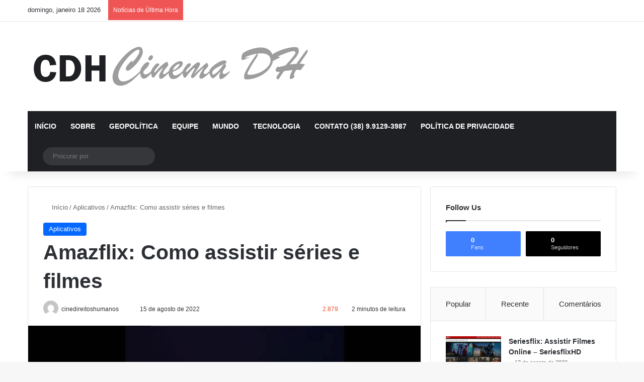

--- FILE ---
content_type: text/html; charset=UTF-8
request_url: https://cinedireitoshumanos.org.br/amazflix-como-assistir-series-e-filmes/?amp=1
body_size: 34829
content:
<!DOCTYPE html>
<html lang="pt-BR" class="" data-skin="light" prefix="og: https://ogp.me/ns#">
<head>
	<meta charset="UTF-8" />
	<link rel="profile" href="https://gmpg.org/xfn/11" />
	
<meta http-equiv='x-dns-prefetch-control' content='on'>
<link rel='dns-prefetch' href='//cdnjs.cloudflare.com' />
<link rel='dns-prefetch' href='//ajax.googleapis.com' />


<link rel='dns-prefetch' href='//s.gravatar.com' />
<link rel='dns-prefetch' href='//www.google-analytics.com' />
<link rel='preload' as='script' href='https://ajax.googleapis.com/ajax/libs/webfont/1/webfont.js'>

<!-- Otimização para mecanismos de pesquisa pelo Rank Math - https://rankmath.com/ -->
<title>Amazflix: Como assistir séries e filmes - Cine direitos humanos</title>
<meta name="description" content="Nesta postagem do blog, mostraremos como criar uma conta, navegar na biblioteca e assistir a uma série ou filme no Amazflix"/>
<meta name="robots" content="follow, index, max-snippet:-1, max-video-preview:-1, max-image-preview:large"/>
<link rel="canonical" href="https://cinedireitoshumanos.org.br/amazflix-como-assistir-series-e-filmes/" />
<meta property="og:locale" content="pt_BR" />
<meta property="og:type" content="article" />
<meta property="og:title" content="Amazflix: Como assistir séries e filmes - Cine direitos humanos" />
<meta property="og:description" content="Nesta postagem do blog, mostraremos como criar uma conta, navegar na biblioteca e assistir a uma série ou filme no Amazflix" />
<meta property="og:url" content="https://cinedireitoshumanos.org.br/amazflix-como-assistir-series-e-filmes/" />
<meta property="article:tag" content="Amazflix" />
<meta property="article:tag" content="Cine" />
<meta property="article:tag" content="Cinema" />
<meta property="article:tag" content="Filmes" />
<meta property="article:section" content="Aplicativos" />
<meta property="og:updated_time" content="2022-08-15T11:40:36-03:00" />
<meta property="og:image" content="https://cinedireitoshumanos.org.br/wp-content/uploads/2022/08/AMAZFLIX.jpg" />
<meta property="og:image:secure_url" content="https://cinedireitoshumanos.org.br/wp-content/uploads/2022/08/AMAZFLIX.jpg" />
<meta property="og:image:width" content="1024" />
<meta property="og:image:height" content="500" />
<meta property="og:image:alt" content="Amazflix" />
<meta property="og:image:type" content="image/jpeg" />
<meta property="article:published_time" content="2022-08-15T11:40:33-03:00" />
<meta property="article:modified_time" content="2022-08-15T11:40:36-03:00" />
<meta name="twitter:card" content="summary_large_image" />
<meta name="twitter:title" content="Amazflix: Como assistir séries e filmes - Cine direitos humanos" />
<meta name="twitter:description" content="Nesta postagem do blog, mostraremos como criar uma conta, navegar na biblioteca e assistir a uma série ou filme no Amazflix" />
<meta name="twitter:image" content="https://cinedireitoshumanos.org.br/wp-content/uploads/2022/08/AMAZFLIX.jpg" />
<meta name="twitter:label1" content="Escrito por" />
<meta name="twitter:data1" content="cinedireitoshumanos" />
<meta name="twitter:label2" content="Tempo para leitura" />
<meta name="twitter:data2" content="2 minutos" />
<!-- Optimized with WP Meteor v3.4.16 - https://wordpress.org/plugins/wp-meteor/ --><script data-wpmeteor-nooptimize="true" >var _wpmeteor={"gdpr":true,"rdelay":86400000,"preload":true,"elementor-animations":true,"elementor-pp":true,"v":"3.4.16","rest_url":"https:\/\/cinedireitoshumanos.org.br\/wp-json\/"};(()=>{try{new MutationObserver(function(){}),new Promise(function(){}),Object.assign({},{}),document.fonts.ready.then(function(){})}catch{s="wpmeteordisable=1",i=document.location.href,i.match(/[?&]wpmeteordisable/)||(o="",i.indexOf("?")==-1?i.indexOf("#")==-1?o=i+"?"+s:o=i.replace("#","?"+s+"#"):i.indexOf("#")==-1?o=i+"&"+s:o=i.replace("#","&"+s+"#"),document.location.href=o)}var s,i,o;})();

</script><script data-wpmeteor-nooptimize="true" >(()=>{var v="addEventListener",ue="removeEventListener",p="getAttribute",L="setAttribute",pe="removeAttribute",N="hasAttribute",St="querySelector",F=St+"All",U="appendChild",Q="removeChild",fe="createElement",T="tagName",Ae="getOwnPropertyDescriptor",y="prototype",W="__lookupGetter__",Ee="__lookupSetter__",m="DOMContentLoaded",f="load",B="pageshow",me="error";var d=window,c=document,Te=c.documentElement;var $=console.error;var Ke=!0,X=class{constructor(){this.known=[]}init(){let t,n,s=(r,a)=>{if(Ke&&r&&r.fn&&!r.__wpmeteor){let o=function(i){return i===r?this:(c[v](m,l=>{i.call(c,r,l,"jQueryMock")}),this)};this.known.push([r,r.fn.ready,r.fn.init?.prototype?.ready]),r.fn.ready=o,r.fn.init?.prototype?.ready&&(r.fn.init.prototype.ready=o),r.__wpmeteor=!0}return r};window.jQuery||window.$,Object.defineProperty(window,"jQuery",{get(){return t},set(r){t=s(r,"jQuery")},configurable:!0}),Object.defineProperty(window,"$",{get(){return n},set(r){n=s(r,"$")},configurable:!0})}unmock(){this.known.forEach(([t,n,s])=>{t.fn.ready=n,t.fn.init?.prototype?.ready&&s&&(t.fn.init.prototype.ready=s)}),Ke=!1}};var ge="fpo:first-interaction",he="fpo:replay-captured-events";var Je="fpo:element-loaded",Se="fpo:images-loaded",M="fpo:the-end";var Z="click",V=window,Qe=V.addEventListener.bind(V),Xe=V.removeEventListener.bind(V),Ge="removeAttribute",ve="getAttribute",Gt="setAttribute",Ne=["touchstart","touchmove","touchend","touchcancel","keydown","wheel"],Ze=["mouseover","mouseout",Z],Nt=["touchstart","touchend","touchcancel","mouseover","mouseout",Z],R="data-wpmeteor-";var Ue="dispatchEvent",je=e=>{let t=new MouseEvent(Z,{view:e.view,bubbles:!0,cancelable:!0});return Object.defineProperty(t,"target",{writable:!1,value:e.target}),t},Be=class{static capture(){let t=!1,[,n,s]=`${window.Promise}`.split(/[\s[(){]+/s);if(V["__"+s+n])return;let r=[],a=o=>{if(o.target&&Ue in o.target){if(!o.isTrusted)return;if(o.cancelable&&!Ne.includes(o.type))try{o.preventDefault()}catch{}o.stopImmediatePropagation(),o.type===Z?r.push(je(o)):Nt.includes(o.type)&&r.push(o),o.target[Gt](R+o.type,!0),t||(t=!0,V[Ue](new CustomEvent(ge)))}};V.addEventListener(he,()=>{Ze.forEach(l=>Xe(l,a,{passive:!1,capture:!0})),Ne.forEach(l=>Xe(l,a,{passive:!0,capture:!0}));let o;for(;o=r.shift();){var i=o.target;i[ve](R+"touchstart")&&i[ve](R+"touchend")&&!i[ve](R+Z)?(i[ve](R+"touchmove")||r.push(je(o)),i[Ge](R+"touchstart"),i[Ge](R+"touchend")):i[Ge](R+o.type),i[Ue](o)}}),Ze.forEach(o=>Qe(o,a,{passive:!1,capture:!0})),Ne.forEach(o=>Qe(o,a,{passive:!0,capture:!0}))}};var et=Be;var j=class{constructor(){this.l=[]}emit(t,n=null){this.l[t]&&this.l[t].forEach(s=>s(n))}on(t,n){this.l[t]||=[],this.l[t].push(n)}off(t,n){this.l[t]=(this.l[t]||[]).filter(s=>s!==n)}};var D=new j;var ye=c[fe]("span");ye[L]("id","elementor-device-mode");ye[L]("class","elementor-screen-only");var Ut=!1,tt=()=>(Ut||c.body[U](ye),getComputedStyle(ye,":after").content.replace(/"/g,""));var rt=e=>e[p]("class")||"",nt=(e,t)=>e[L]("class",t),st=()=>{d[v](f,function(){let e=tt(),t=Math.max(Te.clientWidth||0,d.innerWidth||0),n=Math.max(Te.clientHeight||0,d.innerHeight||0),s=["_animation_"+e,"animation_"+e,"_animation","_animation","animation"];Array.from(c[F](".elementor-invisible")).forEach(r=>{let a=r.getBoundingClientRect();if(a.top+d.scrollY<=n&&a.left+d.scrollX<t)try{let i=JSON.parse(r[p]("data-settings"));if(i.trigger_source)return;let l=i._animation_delay||i.animation_delay||0,u,E;for(var o=0;o<s.length;o++)if(i[s[o]]){E=s[o],u=i[E];break}if(u){let q=rt(r),J=u==="none"?q:q+" animated "+u,At=setTimeout(()=>{nt(r,J.replace(/\belementor-invisible\b/,"")),s.forEach(Tt=>delete i[Tt]),r[L]("data-settings",JSON.stringify(i))},l);D.on("fi",()=>{clearTimeout(At),nt(r,rt(r).replace(new RegExp("\b"+u+"\b"),""))})}}catch(i){console.error(i)}})})};var ot="data-in-mega_smartmenus",it=()=>{let e=c[fe]("div");e.innerHTML='<span class="sub-arrow --wp-meteor"><i class="fa" aria-hidden="true"></i></span>';let t=e.firstChild,n=s=>{let r=[];for(;s=s.previousElementSibling;)r.push(s);return r};c[v](m,function(){Array.from(c[F](".pp-advanced-menu ul")).forEach(s=>{if(s[p](ot))return;(s[p]("class")||"").match(/\bmega-menu\b/)&&s[F]("ul").forEach(o=>{o[L](ot,!0)});let r=n(s),a=r.filter(o=>o).filter(o=>o[T]==="A").pop();if(a||(a=r.map(o=>Array.from(o[F]("a"))).filter(o=>o).flat().pop()),a){let o=t.cloneNode(!0);a[U](o),new MutationObserver(l=>{l.forEach(({addedNodes:u})=>{u.forEach(E=>{if(E.nodeType===1&&E[T]==="SPAN")try{a[Q](o)}catch{}})})}).observe(a,{childList:!0})}})})};var w="readystatechange",A="message";var Y="SCRIPT",g="data-wpmeteor-",b=Object.defineProperty,Ve=Object.defineProperties,P="javascript/blocked",Pe=/^\s*(application|text)\/javascript|module\s*$/i,mt="requestAnimationFrame",gt="requestIdleCallback",ie="setTimeout",Ie="__dynamic",I=d.constructor.name+"::",ce=c.constructor.name+"::",ht=function(e,t){t=t||d;for(var n=0;n<this.length;n++)e.call(t,this[n],n,this)};"NodeList"in d&&!NodeList[y].forEach&&(NodeList[y].forEach=ht);"HTMLCollection"in d&&!HTMLCollection[y].forEach&&(HTMLCollection[y].forEach=ht);_wpmeteor["elementor-animations"]&&st(),_wpmeteor["elementor-pp"]&&it();var _e=[],Le=[],ee=[],se=!1,k=[],h={},He=!1,Bt=0,H=c.visibilityState==="visible"?d[mt]:d[ie],vt=d[gt]||H;c[v]("visibilitychange",()=>{H=c.visibilityState==="visible"?d[mt]:d[ie],vt=d[gt]||H});var C=d[ie],De,z=["src","type"],x=Object,te="definePropert";x[te+"y"]=(e,t,n)=>{if(e===d&&["jQuery","onload"].indexOf(t)>=0||(e===c||e===c.body)&&["readyState","write","writeln","on"+w].indexOf(t)>=0)return["on"+w,"on"+f].indexOf(t)&&n.set&&(h["on"+w]=h["on"+w]||[],h["on"+w].push(n.set)),e;if(e instanceof HTMLScriptElement&&z.indexOf(t)>=0){if(!e[t+"__def"]){let s=x[Ae](e,t);b(e,t,{set(r){return e[t+"__set"]?e[t+"__set"].call(e,r):s.set.call(e,r)},get(){return e[t+"__get"]?e[t+"__get"].call(e):s.get.call(e)}}),e[t+"__def"]=!0}return n.get&&(e[t+"__get"]=n.get),n.set&&(e[t+"__set"]=n.set),e}return b(e,t,n)};x[te+"ies"]=(e,t)=>{for(let n in t)x[te+"y"](e,n,t[n]);for(let n of x.getOwnPropertySymbols(t))x[te+"y"](e,n,t[n]);return e};var qe=EventTarget[y][v],yt=EventTarget[y][ue],ae=qe.bind(c),Ct=yt.bind(c),G=qe.bind(d),_t=yt.bind(d),Lt=Document[y].createElement,le=Lt.bind(c),de=c.__proto__[W]("readyState").bind(c),ct="loading";b(c,"readyState",{get(){return ct},set(e){return ct=e}});var at=e=>k.filter(([t,,n],s)=>{if(!(e.indexOf(t.type)<0)){n||(n=t.target);try{let r=n.constructor.name+"::"+t.type;for(let a=0;a<h[r].length;a++)if(h[r][a]){let o=r+"::"+s+"::"+a;if(!xe[o])return!0}}catch{}}}).length,oe,xe={},K=e=>{k.forEach(([t,n,s],r)=>{if(!(e.indexOf(t.type)<0)){s||(s=t.target);try{let a=s.constructor.name+"::"+t.type;if((h[a]||[]).length)for(let o=0;o<h[a].length;o++){let i=h[a][o];if(i){let l=a+"::"+r+"::"+o;if(!xe[l]){xe[l]=!0,c.readyState=n,oe=a;try{Bt++,!i[y]||i[y].constructor===i?i.bind(s)(t):i(t)}catch(u){$(u,i)}oe=null}}}}catch(a){$(a)}}})};ae(m,e=>{k.push([new e.constructor(m,e),de(),c])});ae(w,e=>{k.push([new e.constructor(w,e),de(),c])});G(m,e=>{k.push([new e.constructor(m,e),de(),d])});G(f,e=>{He=!0,k.push([new e.constructor(f,e),de(),d]),O||K([m,w,A,f,B])});G(B,e=>{k.push([new e.constructor(B,e),de(),d]),O||K([m,w,A,f,B])});var wt=e=>{k.push([e,c.readyState,d])},Ot=d[W]("onmessage"),Rt=d[Ee]("onmessage"),Pt=()=>{_t(A,wt),(h[I+"message"]||[]).forEach(e=>{G(A,e)}),b(d,"onmessage",{get:Ot,set:Rt})};G(A,wt);var Dt=new X;Dt.init();var Fe=()=>{!O&&!se&&(O=!0,c.readyState="loading",H($e),H(S)),He||G(f,()=>{Fe()})};G(ge,()=>{Fe()});D.on(Se,()=>{Fe()});_wpmeteor.rdelay>=0&&et.capture();var re=[-1],Ce=e=>{re=re.filter(t=>t!==e.target),re.length||C(D.emit.bind(D,M))};var O=!1,S=()=>{let e=_e.shift();if(e)e[p](g+"src")?e[N]("async")||e[Ie]?(e.isConnected&&(re.push(e),setTimeout(Ce,1e3,{target:e})),Oe(e,Ce),C(S)):Oe(e,C.bind(null,S)):(e.origtype==P&&Oe(e),C(S));else if(Le.length)_e.push(...Le),Le.length=0,C(S);else if(at([m,w,A]))K([m,w,A]),C(S);else if(He)if(at([f,B,A]))K([f,B,A]),C(S);else if(re.length>1)vt(S);else if(ee.length)_e.push(...ee),ee.length=0,C(S);else{if(d.RocketLazyLoadScripts)try{RocketLazyLoadScripts.run()}catch(t){$(t)}c.readyState="complete",Pt(),Dt.unmock(),O=!1,se=!0,d[ie](()=>Ce({target:-1}))}else O=!1},xt=e=>{let t=le(Y),n=e.attributes;for(var s=n.length-1;s>=0;s--)n[s].name.startsWith(g)||t[L](n[s].name,n[s].value);let r=e[p](g+"type");r?t.type=r:t.type="text/javascript",(e.textContent||"").match(/^\s*class RocketLazyLoadScripts/)?t.textContent=e.textContent.replace(/^\s*class\s*RocketLazyLoadScripts/,"window.RocketLazyLoadScripts=class").replace("RocketLazyLoadScripts.run();",""):t.textContent=e.textContent;for(let a of["onload","onerror","onreadystatechange"])e[a]&&(t[a]=e[a]);return t},Oe=(e,t)=>{let n=e[p](g+"src");if(n){let s=qe.bind(e);e.isConnected&&t&&(s(f,t),s(me,t)),e.origtype=e[p](g+"type")||"text/javascript",e.origsrc=n,(!e.isConnected||e[N]("nomodule")||e.type&&!Pe.test(e.type))&&t&&t(new Event(f,{target:e}))}else e.origtype===P?(e.origtype=e[p](g+"type")||"text/javascript",e[pe]("integrity"),e.textContent=e.textContent+`
`):t&&t(new Event(f,{target:e}))},We=(e,t)=>{let n=(h[e]||[]).indexOf(t);if(n>=0)return h[e][n]=void 0,!0},lt=(e,t,...n)=>{if("HTMLDocument::"+m==oe&&e===m&&!t.toString().match(/jQueryMock/)){D.on(M,c[v].bind(c,e,t,...n));return}if(t&&(e===m||e===w)){let s=ce+e;h[s]=h[s]||[],h[s].push(t),se&&K([e]);return}return ae(e,t,...n)},dt=(e,t,...n)=>{if(e===m){let s=ce+e;We(s,t)}return Ct(e,t,...n)};Ve(c,{[v]:{get(){return lt},set(){return lt}},[ue]:{get(){return dt},set(){return dt}}});var ne=c.createDocumentFragment(),$e=()=>{ne.hasChildNodes()&&(c.head[U](ne),ne=c.createDocumentFragment())},ut={},we=e=>{if(e)try{let t=new URL(e,c.location.href),n=t.origin;if(n&&!ut[n]&&c.location.host!==t.host){let s=le("link");s.rel="preconnect",s.href=n,ne[U](s),ut[n]=!0,O&&H($e)}}catch{}},be={},kt=(e,t,n,s)=>{let r=le("link");r.rel=t?"modulepre"+f:"pre"+f,r.as="script",n&&r[L]("crossorigin",n),s&&r[L]("integrity",s);try{e=new URL(e,c.location.href).href}catch{}r.href=e,ne[U](r),be[e]=!0,O&&H($e)},ke=function(...e){let t=le(...e);if(!e||e[0].toUpperCase()!==Y||!O)return t;let n=t[L].bind(t),s=t[p].bind(t),r=t[pe].bind(t),a=t[N].bind(t),o=t[W]("attributes").bind(t);return z.forEach(i=>{let l=t[W](i).bind(t),u=t[Ee](i).bind(t);x[te+"y"](t,i,{set(E){return i==="type"&&E&&!Pe.test(E)?n(i,E):((i==="src"&&E||i==="type"&&E&&t.origsrc)&&n("type",P),E?n(g+i,E):r(g+i))},get(){let E=t[p](g+i);if(i==="src")try{return new URL(E,c.location.href).href}catch{}return E}}),b(t,"orig"+i,{set(E){return u(E)},get(){return l()}})}),t[L]=function(i,l){if(z.includes(i))return i==="type"&&l&&!Pe.test(l)?n(i,l):((i==="src"&&l||i==="type"&&l&&t.origsrc)&&n("type",P),l?n(g+i,l):r(g+i));n(i,l)},t[p]=function(i){let l=z.indexOf(i)>=0?s(g+i):s(i);if(i==="src")try{return new URL(l,c.location.href).href}catch{}return l},t[N]=function(i){return z.indexOf(i)>=0?a(g+i):a(i)},b(t,"attributes",{get(){return[...o()].filter(l=>l.name!=="type").map(l=>({name:l.name.match(new RegExp(g))?l.name.replace(g,""):l.name,value:l.value}))}}),t[Ie]=!0,t};Object.defineProperty(Document[y],"createElement",{set(e){e!==ke&&(De=e)},get(){return De||ke}});var Re=new Set,ze=new MutationObserver(e=>{e.forEach(({removedNodes:t,addedNodes:n,target:s})=>{t.forEach(r=>{r.nodeType===1&&Y===r[T]&&"origtype"in r&&Re.delete(r)}),n.forEach(r=>{if(r.nodeType===1)if(Y===r[T]){if("origtype"in r){if(r.origtype!==P)return}else if(r[p]("type")!==P)return;"origtype"in r||z.forEach(o=>{let i=r[W](o).bind(r),l=r[Ee](o).bind(r);b(r,"orig"+o,{set(u){return l(u)},get(){return i()}})});let a=r[p](g+"src");if(Re.has(r)&&$("Inserted twice",r),r.parentNode){Re.add(r);let o=r[p](g+"type");(a||"").match(/\/gtm.js\?/)||r[N]("async")||r[Ie]?(ee.push(r),we(a)):r[N]("defer")||o==="module"?(Le.push(r),we(a)):(a&&!r[N]("nomodule")&&!be[a]&&kt(a,o==="module",r[N]("crossorigin")&&r[p]("crossorigin"),r[p]("integrity")),_e.push(r))}else r[v](f,o=>o.target.parentNode[Q](o.target)),r[v](me,o=>o.target.parentNode[Q](o.target)),s[U](r)}else r[T]==="LINK"&&r[p]("as")==="script"&&(be[r[p]("href")]=!0)})})}),bt={childList:!0,subtree:!0};ze.observe(c.documentElement,bt);var Mt=HTMLElement[y].attachShadow;HTMLElement[y].attachShadow=function(e){let t=Mt.call(this,e);return e.mode==="open"&&ze.observe(t,bt),t};(()=>{let e=x[Ae](HTMLIFrameElement[y],"src");b(HTMLIFrameElement[y],"src",{get(){return this.dataset.fpoSrc?this.dataset.fpoSrc:e.get.call(this)},set(t){delete this.dataset.fpoSrc,e.set.call(this,t)}})})();D.on(M,()=>{(!De||De===ke)&&(Document[y].createElement=Lt,ze.disconnect()),dispatchEvent(new CustomEvent(he)),dispatchEvent(new CustomEvent(M))});var Me=e=>{let t,n;!c.currentScript||!c.currentScript.parentNode?(t=c.body,n=t.lastChild):(n=c.currentScript,t=n.parentNode);try{let s=le("div");s.innerHTML=e,Array.from(s.childNodes).forEach(r=>{r.nodeName===Y?t.insertBefore(xt(r),n):t.insertBefore(r,n)})}catch(s){$(s)}},pt=e=>Me(e+`
`);Ve(c,{write:{get(){return Me},set(e){return Me=e}},writeln:{get(){return pt},set(e){return pt=e}}});var ft=(e,t,...n)=>{if(I+m==oe&&e===m&&!t.toString().match(/jQueryMock/)){D.on(M,d[v].bind(d,e,t,...n));return}if(I+f==oe&&e===f){D.on(M,d[v].bind(d,e,t,...n));return}if(t&&(e===f||e===B||e===m||e===A&&!se)){let s=e===m?ce+e:I+e;h[s]=h[s]||[],h[s].push(t),se&&K([e]);return}return G(e,t,...n)},Et=(e,t,...n)=>{if(e===f||e===m||e===B){let s=e===m?ce+e:I+e;We(s,t)}return _t(e,t,...n)};Ve(d,{[v]:{get(){return ft},set(){return ft}},[ue]:{get(){return Et},set(){return Et}}});var Ye=e=>{let t;return{get(){return t},set(n){return t&&We(e,n),h[e]=h[e]||[],h[e].push(n),t=n}}};G(Je,e=>{let{target:t,event:n}=e.detail,s=t===d?c.body:t,r=s[p](g+"on"+n.type);s[pe](g+"on"+n.type);try{let a=new Function("event",r);t===d?d[v](f,a.bind(t,n)):a.call(t,n)}catch(a){console.err(a)}});{let e=Ye(I+f);b(d,"onload",e),ae(m,()=>{b(c.body,"onload",e)})}b(c,"onreadystatechange",Ye(ce+w));b(d,"onmessage",Ye(I+A));(()=>{let e=d.innerHeight,t=d.innerWidth,n=r=>{let o={"4g":1250,"3g":2500,"2g":2500}[(navigator.connection||{}).effectiveType]||0,i=r.getBoundingClientRect(),l={top:-1*e-o,left:-1*t-o,bottom:e+o,right:t+o};return!(i.left>=l.right||i.right<=l.left||i.top>=l.bottom||i.bottom<=l.top)},s=(r=!0)=>{let a=1,o=-1,i={},l=()=>{o++,--a||d[ie](D.emit.bind(D,Se),_wpmeteor.rdelay)};Array.from(c.getElementsByTagName("*")).forEach(u=>{let E,q,J;if(u[T]==="IMG"){let _=u.currentSrc||u.src;_&&!i[_]&&!_.match(/^data:/i)&&((u.loading||"").toLowerCase()!=="lazy"||n(u))&&(E=_)}else if(u[T]===Y)we(u[p](g+"src"));else if(u[T]==="LINK"&&u[p]("as")==="script"&&["pre"+f,"modulepre"+f].indexOf(u[p]("rel"))>=0)be[u[p]("href")]=!0;else if((q=d.getComputedStyle(u))&&(J=(q.backgroundImage||"").match(/^url\s*\((.*?)\)/i))&&(J||[]).length){let _=J[0].slice(4,-1).replace(/"/g,"");!i[_]&&!_.match(/^data:/i)&&(E=_)}if(E){i[E]=!0;let _=new Image;r&&(a++,_[v](f,l),_[v](me,l)),_.src=E}}),c.fonts.ready.then(()=>{l()})};_wpmeteor.rdelay===0?ae(m,s):G(f,s)})();})();
//1.0.42

</script><script type="application/ld+json" class="rank-math-schema">{"@context":"https://schema.org","@graph":[{"@type":["Person","Organization"],"@id":"https://cinedireitoshumanos.org.br/#person","name":"Cine direitos humanos","logo":{"@type":"ImageObject","@id":"https://cinedireitoshumanos.org.br/#logo","url":"https://cinedireitoshumanos.org.br/wp-content/uploads/2022/05/logo-Cine-Dierito-Humanos.png","contentUrl":"https://cinedireitoshumanos.org.br/wp-content/uploads/2022/05/logo-Cine-Dierito-Humanos.png","inLanguage":"pt-BR","width":"599","height":"98"},"image":{"@type":"ImageObject","@id":"https://cinedireitoshumanos.org.br/#logo","url":"https://cinedireitoshumanos.org.br/wp-content/uploads/2022/05/logo-Cine-Dierito-Humanos.png","contentUrl":"https://cinedireitoshumanos.org.br/wp-content/uploads/2022/05/logo-Cine-Dierito-Humanos.png","inLanguage":"pt-BR","width":"599","height":"98"}},{"@type":"WebSite","@id":"https://cinedireitoshumanos.org.br/#website","url":"https://cinedireitoshumanos.org.br","publisher":{"@id":"https://cinedireitoshumanos.org.br/#person"},"inLanguage":"pt-BR"},{"@type":"ImageObject","@id":"https://cinedireitoshumanos.org.br/wp-content/uploads/2022/08/AMAZFLIX.jpg","url":"https://cinedireitoshumanos.org.br/wp-content/uploads/2022/08/AMAZFLIX.jpg","width":"1024","height":"500","caption":"Amazflix","inLanguage":"pt-BR"},{"@type":"BreadcrumbList","@id":"https://cinedireitoshumanos.org.br/amazflix-como-assistir-series-e-filmes/#breadcrumb","itemListElement":[{"@type":"ListItem","position":"1","item":{"@id":"https://cinedireitoshumanos.org.br","name":"Home"}},{"@type":"ListItem","position":"2","item":{"@id":"https://cinedireitoshumanos.org.br/amazflix-como-assistir-series-e-filmes/","name":"Amazflix: Como assistir s\u00e9ries e filmes"}}]},{"@type":"WebPage","@id":"https://cinedireitoshumanos.org.br/amazflix-como-assistir-series-e-filmes/#webpage","url":"https://cinedireitoshumanos.org.br/amazflix-como-assistir-series-e-filmes/","name":"Amazflix: Como assistir s\u00e9ries e filmes - Cine direitos humanos","datePublished":"2022-08-15T11:40:33-03:00","dateModified":"2022-08-15T11:40:36-03:00","isPartOf":{"@id":"https://cinedireitoshumanos.org.br/#website"},"primaryImageOfPage":{"@id":"https://cinedireitoshumanos.org.br/wp-content/uploads/2022/08/AMAZFLIX.jpg"},"inLanguage":"pt-BR","breadcrumb":{"@id":"https://cinedireitoshumanos.org.br/amazflix-como-assistir-series-e-filmes/#breadcrumb"}},{"@type":"Person","@id":"https://cinedireitoshumanos.org.br/author/cinedireitoshumanos/","name":"cinedireitoshumanos","url":"https://cinedireitoshumanos.org.br/author/cinedireitoshumanos/","image":{"@type":"ImageObject","@id":"https://secure.gravatar.com/avatar/4716178fcd120754e20134633e0daec3525da3ebaaf770537584a27db72d7e84?s=96&amp;d=mm&amp;r=g","url":"https://secure.gravatar.com/avatar/4716178fcd120754e20134633e0daec3525da3ebaaf770537584a27db72d7e84?s=96&amp;d=mm&amp;r=g","caption":"cinedireitoshumanos","inLanguage":"pt-BR"},"sameAs":["https://cinedireitoshumanos.org.br"]},{"@type":"BlogPosting","headline":"Amazflix: Como assistir s\u00e9ries e filmes - Cine direitos humanos","keywords":"Amazflix","datePublished":"2022-08-15T11:40:33-03:00","dateModified":"2022-08-15T11:40:36-03:00","author":{"@id":"https://cinedireitoshumanos.org.br/author/cinedireitoshumanos/","name":"cinedireitoshumanos"},"publisher":{"@id":"https://cinedireitoshumanos.org.br/#person"},"description":"Nesta postagem do blog, mostraremos como criar uma conta, navegar na biblioteca e assistir a uma s\u00e9rie ou filme no Amazflix","name":"Amazflix: Como assistir s\u00e9ries e filmes - Cine direitos humanos","@id":"https://cinedireitoshumanos.org.br/amazflix-como-assistir-series-e-filmes/#richSnippet","isPartOf":{"@id":"https://cinedireitoshumanos.org.br/amazflix-como-assistir-series-e-filmes/#webpage"},"image":{"@id":"https://cinedireitoshumanos.org.br/wp-content/uploads/2022/08/AMAZFLIX.jpg"},"inLanguage":"pt-BR","mainEntityOfPage":{"@id":"https://cinedireitoshumanos.org.br/amazflix-como-assistir-series-e-filmes/#webpage"}}]}</script>
<!-- /Plugin de SEO Rank Math para WordPress -->


<link rel="alternate" type="application/rss+xml" title="Feed para Cine direitos humanos &raquo;" href="https://cinedireitoshumanos.org.br/feed/" />

		<style type="text/css">
			:root{				
			--tie-preset-gradient-1: linear-gradient(135deg, rgba(6, 147, 227, 1) 0%, rgb(155, 81, 224) 100%);
			--tie-preset-gradient-2: linear-gradient(135deg, rgb(122, 220, 180) 0%, rgb(0, 208, 130) 100%);
			--tie-preset-gradient-3: linear-gradient(135deg, rgba(252, 185, 0, 1) 0%, rgba(255, 105, 0, 1) 100%);
			--tie-preset-gradient-4: linear-gradient(135deg, rgba(255, 105, 0, 1) 0%, rgb(207, 46, 46) 100%);
			--tie-preset-gradient-5: linear-gradient(135deg, rgb(238, 238, 238) 0%, rgb(169, 184, 195) 100%);
			--tie-preset-gradient-6: linear-gradient(135deg, rgb(74, 234, 220) 0%, rgb(151, 120, 209) 20%, rgb(207, 42, 186) 40%, rgb(238, 44, 130) 60%, rgb(251, 105, 98) 80%, rgb(254, 248, 76) 100%);
			--tie-preset-gradient-7: linear-gradient(135deg, rgb(255, 206, 236) 0%, rgb(152, 150, 240) 100%);
			--tie-preset-gradient-8: linear-gradient(135deg, rgb(254, 205, 165) 0%, rgb(254, 45, 45) 50%, rgb(107, 0, 62) 100%);
			--tie-preset-gradient-9: linear-gradient(135deg, rgb(255, 203, 112) 0%, rgb(199, 81, 192) 50%, rgb(65, 88, 208) 100%);
			--tie-preset-gradient-10: linear-gradient(135deg, rgb(255, 245, 203) 0%, rgb(182, 227, 212) 50%, rgb(51, 167, 181) 100%);
			--tie-preset-gradient-11: linear-gradient(135deg, rgb(202, 248, 128) 0%, rgb(113, 206, 126) 100%);
			--tie-preset-gradient-12: linear-gradient(135deg, rgb(2, 3, 129) 0%, rgb(40, 116, 252) 100%);
			--tie-preset-gradient-13: linear-gradient(135deg, #4D34FA, #ad34fa);
			--tie-preset-gradient-14: linear-gradient(135deg, #0057FF, #31B5FF);
			--tie-preset-gradient-15: linear-gradient(135deg, #FF007A, #FF81BD);
			--tie-preset-gradient-16: linear-gradient(135deg, #14111E, #4B4462);
			--tie-preset-gradient-17: linear-gradient(135deg, #F32758, #FFC581);

			
					--main-nav-background: #1f2024;
					--main-nav-secondry-background: rgba(0,0,0,0.2);
					--main-nav-primary-color: #0088ff;
					--main-nav-contrast-primary-color: #FFFFFF;
					--main-nav-text-color: #FFFFFF;
					--main-nav-secondry-text-color: rgba(225,255,255,0.5);
					--main-nav-main-border-color: rgba(255,255,255,0.07);
					--main-nav-secondry-border-color: rgba(255,255,255,0.04);
				
			}
		</style>
	<link rel="alternate" title="oEmbed (JSON)" type="application/json+oembed" href="https://cinedireitoshumanos.org.br/wp-json/oembed/1.0/embed?url=https%3A%2F%2Fcinedireitoshumanos.org.br%2Famazflix-como-assistir-series-e-filmes%2F" />
<link rel="alternate" title="oEmbed (XML)" type="text/xml+oembed" href="https://cinedireitoshumanos.org.br/wp-json/oembed/1.0/embed?url=https%3A%2F%2Fcinedireitoshumanos.org.br%2Famazflix-como-assistir-series-e-filmes%2F&#038;format=xml" />
<meta name="viewport" content="width=device-width, initial-scale=1.0" /><style id='wp-img-auto-sizes-contain-inline-css' type='text/css'>
img:is([sizes=auto i],[sizes^="auto," i]){contain-intrinsic-size:3000px 1500px}
/*# sourceURL=wp-img-auto-sizes-contain-inline-css */
</style>
<style id='wp-emoji-styles-inline-css' type='text/css'>

	img.wp-smiley, img.emoji {
		display: inline !important;
		border: none !important;
		box-shadow: none !important;
		height: 1em !important;
		width: 1em !important;
		margin: 0 0.07em !important;
		vertical-align: -0.1em !important;
		background: none !important;
		padding: 0 !important;
	}
/*# sourceURL=wp-emoji-styles-inline-css */
</style>
<style id='wp-block-library-inline-css' type='text/css'>
:root{--wp-block-synced-color:#7a00df;--wp-block-synced-color--rgb:122,0,223;--wp-bound-block-color:var(--wp-block-synced-color);--wp-editor-canvas-background:#ddd;--wp-admin-theme-color:#007cba;--wp-admin-theme-color--rgb:0,124,186;--wp-admin-theme-color-darker-10:#006ba1;--wp-admin-theme-color-darker-10--rgb:0,107,160.5;--wp-admin-theme-color-darker-20:#005a87;--wp-admin-theme-color-darker-20--rgb:0,90,135;--wp-admin-border-width-focus:2px}@media (min-resolution:192dpi){:root{--wp-admin-border-width-focus:1.5px}}.wp-element-button{cursor:pointer}:root .has-very-light-gray-background-color{background-color:#eee}:root .has-very-dark-gray-background-color{background-color:#313131}:root .has-very-light-gray-color{color:#eee}:root .has-very-dark-gray-color{color:#313131}:root .has-vivid-green-cyan-to-vivid-cyan-blue-gradient-background{background:linear-gradient(135deg,#00d084,#0693e3)}:root .has-purple-crush-gradient-background{background:linear-gradient(135deg,#34e2e4,#4721fb 50%,#ab1dfe)}:root .has-hazy-dawn-gradient-background{background:linear-gradient(135deg,#faaca8,#dad0ec)}:root .has-subdued-olive-gradient-background{background:linear-gradient(135deg,#fafae1,#67a671)}:root .has-atomic-cream-gradient-background{background:linear-gradient(135deg,#fdd79a,#004a59)}:root .has-nightshade-gradient-background{background:linear-gradient(135deg,#330968,#31cdcf)}:root .has-midnight-gradient-background{background:linear-gradient(135deg,#020381,#2874fc)}:root{--wp--preset--font-size--normal:16px;--wp--preset--font-size--huge:42px}.has-regular-font-size{font-size:1em}.has-larger-font-size{font-size:2.625em}.has-normal-font-size{font-size:var(--wp--preset--font-size--normal)}.has-huge-font-size{font-size:var(--wp--preset--font-size--huge)}.has-text-align-center{text-align:center}.has-text-align-left{text-align:left}.has-text-align-right{text-align:right}.has-fit-text{white-space:nowrap!important}#end-resizable-editor-section{display:none}.aligncenter{clear:both}.items-justified-left{justify-content:flex-start}.items-justified-center{justify-content:center}.items-justified-right{justify-content:flex-end}.items-justified-space-between{justify-content:space-between}.screen-reader-text{border:0;clip-path:inset(50%);height:1px;margin:-1px;overflow:hidden;padding:0;position:absolute;width:1px;word-wrap:normal!important}.screen-reader-text:focus{background-color:#ddd;clip-path:none;color:#444;display:block;font-size:1em;height:auto;left:5px;line-height:normal;padding:15px 23px 14px;text-decoration:none;top:5px;width:auto;z-index:100000}html :where(.has-border-color){border-style:solid}html :where([style*=border-top-color]){border-top-style:solid}html :where([style*=border-right-color]){border-right-style:solid}html :where([style*=border-bottom-color]){border-bottom-style:solid}html :where([style*=border-left-color]){border-left-style:solid}html :where([style*=border-width]){border-style:solid}html :where([style*=border-top-width]){border-top-style:solid}html :where([style*=border-right-width]){border-right-style:solid}html :where([style*=border-bottom-width]){border-bottom-style:solid}html :where([style*=border-left-width]){border-left-style:solid}html :where(img[class*=wp-image-]){height:auto;max-width:100%}:where(figure){margin:0 0 1em}html :where(.is-position-sticky){--wp-admin--admin-bar--position-offset:var(--wp-admin--admin-bar--height,0px)}@media screen and (max-width:600px){html :where(.is-position-sticky){--wp-admin--admin-bar--position-offset:0px}}

/*# sourceURL=wp-block-library-inline-css */
</style><style id='wp-block-heading-inline-css' type='text/css'>
h1:where(.wp-block-heading).has-background,h2:where(.wp-block-heading).has-background,h3:where(.wp-block-heading).has-background,h4:where(.wp-block-heading).has-background,h5:where(.wp-block-heading).has-background,h6:where(.wp-block-heading).has-background{padding:1.25em 2.375em}h1.has-text-align-left[style*=writing-mode]:where([style*=vertical-lr]),h1.has-text-align-right[style*=writing-mode]:where([style*=vertical-rl]),h2.has-text-align-left[style*=writing-mode]:where([style*=vertical-lr]),h2.has-text-align-right[style*=writing-mode]:where([style*=vertical-rl]),h3.has-text-align-left[style*=writing-mode]:where([style*=vertical-lr]),h3.has-text-align-right[style*=writing-mode]:where([style*=vertical-rl]),h4.has-text-align-left[style*=writing-mode]:where([style*=vertical-lr]),h4.has-text-align-right[style*=writing-mode]:where([style*=vertical-rl]),h5.has-text-align-left[style*=writing-mode]:where([style*=vertical-lr]),h5.has-text-align-right[style*=writing-mode]:where([style*=vertical-rl]),h6.has-text-align-left[style*=writing-mode]:where([style*=vertical-lr]),h6.has-text-align-right[style*=writing-mode]:where([style*=vertical-rl]){rotate:180deg}
/*# sourceURL=https://cinedireitoshumanos.org.br/wp-includes/blocks/heading/style.min.css */
</style>
<style id='wp-block-paragraph-inline-css' type='text/css'>
.is-small-text{font-size:.875em}.is-regular-text{font-size:1em}.is-large-text{font-size:2.25em}.is-larger-text{font-size:3em}.has-drop-cap:not(:focus):first-letter{float:left;font-size:8.4em;font-style:normal;font-weight:100;line-height:.68;margin:.05em .1em 0 0;text-transform:uppercase}body.rtl .has-drop-cap:not(:focus):first-letter{float:none;margin-left:.1em}p.has-drop-cap.has-background{overflow:hidden}:root :where(p.has-background){padding:1.25em 2.375em}:where(p.has-text-color:not(.has-link-color)) a{color:inherit}p.has-text-align-left[style*="writing-mode:vertical-lr"],p.has-text-align-right[style*="writing-mode:vertical-rl"]{rotate:180deg}
/*# sourceURL=https://cinedireitoshumanos.org.br/wp-includes/blocks/paragraph/style.min.css */
</style>
<style id='global-styles-inline-css' type='text/css'>
:root{--wp--preset--aspect-ratio--square: 1;--wp--preset--aspect-ratio--4-3: 4/3;--wp--preset--aspect-ratio--3-4: 3/4;--wp--preset--aspect-ratio--3-2: 3/2;--wp--preset--aspect-ratio--2-3: 2/3;--wp--preset--aspect-ratio--16-9: 16/9;--wp--preset--aspect-ratio--9-16: 9/16;--wp--preset--color--black: #000000;--wp--preset--color--cyan-bluish-gray: #abb8c3;--wp--preset--color--white: #ffffff;--wp--preset--color--pale-pink: #f78da7;--wp--preset--color--vivid-red: #cf2e2e;--wp--preset--color--luminous-vivid-orange: #ff6900;--wp--preset--color--luminous-vivid-amber: #fcb900;--wp--preset--color--light-green-cyan: #7bdcb5;--wp--preset--color--vivid-green-cyan: #00d084;--wp--preset--color--pale-cyan-blue: #8ed1fc;--wp--preset--color--vivid-cyan-blue: #0693e3;--wp--preset--color--vivid-purple: #9b51e0;--wp--preset--color--global-color: #0088ff;--wp--preset--gradient--vivid-cyan-blue-to-vivid-purple: linear-gradient(135deg,rgb(6,147,227) 0%,rgb(155,81,224) 100%);--wp--preset--gradient--light-green-cyan-to-vivid-green-cyan: linear-gradient(135deg,rgb(122,220,180) 0%,rgb(0,208,130) 100%);--wp--preset--gradient--luminous-vivid-amber-to-luminous-vivid-orange: linear-gradient(135deg,rgb(252,185,0) 0%,rgb(255,105,0) 100%);--wp--preset--gradient--luminous-vivid-orange-to-vivid-red: linear-gradient(135deg,rgb(255,105,0) 0%,rgb(207,46,46) 100%);--wp--preset--gradient--very-light-gray-to-cyan-bluish-gray: linear-gradient(135deg,rgb(238,238,238) 0%,rgb(169,184,195) 100%);--wp--preset--gradient--cool-to-warm-spectrum: linear-gradient(135deg,rgb(74,234,220) 0%,rgb(151,120,209) 20%,rgb(207,42,186) 40%,rgb(238,44,130) 60%,rgb(251,105,98) 80%,rgb(254,248,76) 100%);--wp--preset--gradient--blush-light-purple: linear-gradient(135deg,rgb(255,206,236) 0%,rgb(152,150,240) 100%);--wp--preset--gradient--blush-bordeaux: linear-gradient(135deg,rgb(254,205,165) 0%,rgb(254,45,45) 50%,rgb(107,0,62) 100%);--wp--preset--gradient--luminous-dusk: linear-gradient(135deg,rgb(255,203,112) 0%,rgb(199,81,192) 50%,rgb(65,88,208) 100%);--wp--preset--gradient--pale-ocean: linear-gradient(135deg,rgb(255,245,203) 0%,rgb(182,227,212) 50%,rgb(51,167,181) 100%);--wp--preset--gradient--electric-grass: linear-gradient(135deg,rgb(202,248,128) 0%,rgb(113,206,126) 100%);--wp--preset--gradient--midnight: linear-gradient(135deg,rgb(2,3,129) 0%,rgb(40,116,252) 100%);--wp--preset--font-size--small: 13px;--wp--preset--font-size--medium: 20px;--wp--preset--font-size--large: 36px;--wp--preset--font-size--x-large: 42px;--wp--preset--spacing--20: 0.44rem;--wp--preset--spacing--30: 0.67rem;--wp--preset--spacing--40: 1rem;--wp--preset--spacing--50: 1.5rem;--wp--preset--spacing--60: 2.25rem;--wp--preset--spacing--70: 3.38rem;--wp--preset--spacing--80: 5.06rem;--wp--preset--shadow--natural: 6px 6px 9px rgba(0, 0, 0, 0.2);--wp--preset--shadow--deep: 12px 12px 50px rgba(0, 0, 0, 0.4);--wp--preset--shadow--sharp: 6px 6px 0px rgba(0, 0, 0, 0.2);--wp--preset--shadow--outlined: 6px 6px 0px -3px rgb(255, 255, 255), 6px 6px rgb(0, 0, 0);--wp--preset--shadow--crisp: 6px 6px 0px rgb(0, 0, 0);}:where(.is-layout-flex){gap: 0.5em;}:where(.is-layout-grid){gap: 0.5em;}body .is-layout-flex{display: flex;}.is-layout-flex{flex-wrap: wrap;align-items: center;}.is-layout-flex > :is(*, div){margin: 0;}body .is-layout-grid{display: grid;}.is-layout-grid > :is(*, div){margin: 0;}:where(.wp-block-columns.is-layout-flex){gap: 2em;}:where(.wp-block-columns.is-layout-grid){gap: 2em;}:where(.wp-block-post-template.is-layout-flex){gap: 1.25em;}:where(.wp-block-post-template.is-layout-grid){gap: 1.25em;}.has-black-color{color: var(--wp--preset--color--black) !important;}.has-cyan-bluish-gray-color{color: var(--wp--preset--color--cyan-bluish-gray) !important;}.has-white-color{color: var(--wp--preset--color--white) !important;}.has-pale-pink-color{color: var(--wp--preset--color--pale-pink) !important;}.has-vivid-red-color{color: var(--wp--preset--color--vivid-red) !important;}.has-luminous-vivid-orange-color{color: var(--wp--preset--color--luminous-vivid-orange) !important;}.has-luminous-vivid-amber-color{color: var(--wp--preset--color--luminous-vivid-amber) !important;}.has-light-green-cyan-color{color: var(--wp--preset--color--light-green-cyan) !important;}.has-vivid-green-cyan-color{color: var(--wp--preset--color--vivid-green-cyan) !important;}.has-pale-cyan-blue-color{color: var(--wp--preset--color--pale-cyan-blue) !important;}.has-vivid-cyan-blue-color{color: var(--wp--preset--color--vivid-cyan-blue) !important;}.has-vivid-purple-color{color: var(--wp--preset--color--vivid-purple) !important;}.has-black-background-color{background-color: var(--wp--preset--color--black) !important;}.has-cyan-bluish-gray-background-color{background-color: var(--wp--preset--color--cyan-bluish-gray) !important;}.has-white-background-color{background-color: var(--wp--preset--color--white) !important;}.has-pale-pink-background-color{background-color: var(--wp--preset--color--pale-pink) !important;}.has-vivid-red-background-color{background-color: var(--wp--preset--color--vivid-red) !important;}.has-luminous-vivid-orange-background-color{background-color: var(--wp--preset--color--luminous-vivid-orange) !important;}.has-luminous-vivid-amber-background-color{background-color: var(--wp--preset--color--luminous-vivid-amber) !important;}.has-light-green-cyan-background-color{background-color: var(--wp--preset--color--light-green-cyan) !important;}.has-vivid-green-cyan-background-color{background-color: var(--wp--preset--color--vivid-green-cyan) !important;}.has-pale-cyan-blue-background-color{background-color: var(--wp--preset--color--pale-cyan-blue) !important;}.has-vivid-cyan-blue-background-color{background-color: var(--wp--preset--color--vivid-cyan-blue) !important;}.has-vivid-purple-background-color{background-color: var(--wp--preset--color--vivid-purple) !important;}.has-black-border-color{border-color: var(--wp--preset--color--black) !important;}.has-cyan-bluish-gray-border-color{border-color: var(--wp--preset--color--cyan-bluish-gray) !important;}.has-white-border-color{border-color: var(--wp--preset--color--white) !important;}.has-pale-pink-border-color{border-color: var(--wp--preset--color--pale-pink) !important;}.has-vivid-red-border-color{border-color: var(--wp--preset--color--vivid-red) !important;}.has-luminous-vivid-orange-border-color{border-color: var(--wp--preset--color--luminous-vivid-orange) !important;}.has-luminous-vivid-amber-border-color{border-color: var(--wp--preset--color--luminous-vivid-amber) !important;}.has-light-green-cyan-border-color{border-color: var(--wp--preset--color--light-green-cyan) !important;}.has-vivid-green-cyan-border-color{border-color: var(--wp--preset--color--vivid-green-cyan) !important;}.has-pale-cyan-blue-border-color{border-color: var(--wp--preset--color--pale-cyan-blue) !important;}.has-vivid-cyan-blue-border-color{border-color: var(--wp--preset--color--vivid-cyan-blue) !important;}.has-vivid-purple-border-color{border-color: var(--wp--preset--color--vivid-purple) !important;}.has-vivid-cyan-blue-to-vivid-purple-gradient-background{background: var(--wp--preset--gradient--vivid-cyan-blue-to-vivid-purple) !important;}.has-light-green-cyan-to-vivid-green-cyan-gradient-background{background: var(--wp--preset--gradient--light-green-cyan-to-vivid-green-cyan) !important;}.has-luminous-vivid-amber-to-luminous-vivid-orange-gradient-background{background: var(--wp--preset--gradient--luminous-vivid-amber-to-luminous-vivid-orange) !important;}.has-luminous-vivid-orange-to-vivid-red-gradient-background{background: var(--wp--preset--gradient--luminous-vivid-orange-to-vivid-red) !important;}.has-very-light-gray-to-cyan-bluish-gray-gradient-background{background: var(--wp--preset--gradient--very-light-gray-to-cyan-bluish-gray) !important;}.has-cool-to-warm-spectrum-gradient-background{background: var(--wp--preset--gradient--cool-to-warm-spectrum) !important;}.has-blush-light-purple-gradient-background{background: var(--wp--preset--gradient--blush-light-purple) !important;}.has-blush-bordeaux-gradient-background{background: var(--wp--preset--gradient--blush-bordeaux) !important;}.has-luminous-dusk-gradient-background{background: var(--wp--preset--gradient--luminous-dusk) !important;}.has-pale-ocean-gradient-background{background: var(--wp--preset--gradient--pale-ocean) !important;}.has-electric-grass-gradient-background{background: var(--wp--preset--gradient--electric-grass) !important;}.has-midnight-gradient-background{background: var(--wp--preset--gradient--midnight) !important;}.has-small-font-size{font-size: var(--wp--preset--font-size--small) !important;}.has-medium-font-size{font-size: var(--wp--preset--font-size--medium) !important;}.has-large-font-size{font-size: var(--wp--preset--font-size--large) !important;}.has-x-large-font-size{font-size: var(--wp--preset--font-size--x-large) !important;}
/*# sourceURL=global-styles-inline-css */
</style>

<style id='classic-theme-styles-inline-css' type='text/css'>
/*! This file is auto-generated */
.wp-block-button__link{color:#fff;background-color:#32373c;border-radius:9999px;box-shadow:none;text-decoration:none;padding:calc(.667em + 2px) calc(1.333em + 2px);font-size:1.125em}.wp-block-file__button{background:#32373c;color:#fff;text-decoration:none}
/*# sourceURL=/wp-includes/css/classic-themes.min.css */
</style>
<link rel='stylesheet' id='tie-css-base-css' href='https://cinedireitoshumanos.org.br/wp-content/themes/jannah/assets/css/base.min.css?ver=7.4.1' type='text/css' media='all' />
<link rel='stylesheet' id='tie-css-styles-css' href='https://cinedireitoshumanos.org.br/wp-content/cache/background-css/cinedireitoshumanos.org.br/wp-content/themes/jannah/assets/css/style.min.css?ver=7.4.1&wpr_t=1768732814' type='text/css' media='all' />
<link rel='stylesheet' id='tie-css-widgets-css' href='https://cinedireitoshumanos.org.br/wp-content/themes/jannah/assets/css/widgets.min.css?ver=7.4.1' type='text/css' media='all' />
<link data-minify="1" rel='stylesheet' id='tie-css-helpers-css' href='https://cinedireitoshumanos.org.br/wp-content/cache/min/1/wp-content/themes/jannah/assets/css/helpers.min.css?ver=1701452066' type='text/css' media='all' />
<link data-minify="1" rel='stylesheet' id='tie-fontawesome5-css' href='https://cinedireitoshumanos.org.br/wp-content/cache/min/1/wp-content/themes/jannah/assets/css/fontawesome.css?ver=1701452066' type='text/css' media='all' />
<link data-minify="1" rel='stylesheet' id='tie-css-ilightbox-css' href='https://cinedireitoshumanos.org.br/wp-content/cache/background-css/cinedireitoshumanos.org.br/wp-content/cache/min/1/wp-content/themes/jannah/assets/ilightbox/dark-skin/skin.css?ver=1701452066&wpr_t=1768732814' type='text/css' media='all' />
<link rel='stylesheet' id='tie-css-single-css' href='https://cinedireitoshumanos.org.br/wp-content/themes/jannah/assets/css/single.min.css?ver=7.4.1' type='text/css' media='all' />
<link rel='stylesheet' id='tie-css-print-css' href='https://cinedireitoshumanos.org.br/wp-content/themes/jannah/assets/css/print.css?ver=7.4.1' type='text/css' media='print' />
<style id='tie-css-print-inline-css' type='text/css'>
.wf-active .logo-text,.wf-active h1,.wf-active h2,.wf-active h3,.wf-active h4,.wf-active h5,.wf-active h6,.wf-active .the-subtitle{font-family: 'Poppins';}#main-nav .main-menu > ul > li > a{text-transform: uppercase;}#header-notification-bar{background: var( --tie-preset-gradient-13 );}#header-notification-bar{--tie-buttons-color: #FFFFFF;--tie-buttons-border-color: #FFFFFF;--tie-buttons-hover-color: #e1e1e1;--tie-buttons-hover-text: #000000;}#header-notification-bar{--tie-buttons-text: #000000;}.tie-cat-2,.tie-cat-item-2 > span{background-color:#e67e22 !important;color:#FFFFFF !important;}.tie-cat-2:after{border-top-color:#e67e22 !important;}.tie-cat-2:hover{background-color:#c86004 !important;}.tie-cat-2:hover:after{border-top-color:#c86004 !important;}.tie-cat-9,.tie-cat-item-9 > span{background-color:#2ecc71 !important;color:#FFFFFF !important;}.tie-cat-9:after{border-top-color:#2ecc71 !important;}.tie-cat-9:hover{background-color:#10ae53 !important;}.tie-cat-9:hover:after{border-top-color:#10ae53 !important;}.tie-cat-13,.tie-cat-item-13 > span{background-color:#9b59b6 !important;color:#FFFFFF !important;}.tie-cat-13:after{border-top-color:#9b59b6 !important;}.tie-cat-13:hover{background-color:#7d3b98 !important;}.tie-cat-13:hover:after{border-top-color:#7d3b98 !important;}.tie-cat-15,.tie-cat-item-15 > span{background-color:#34495e !important;color:#FFFFFF !important;}.tie-cat-15:after{border-top-color:#34495e !important;}.tie-cat-15:hover{background-color:#162b40 !important;}.tie-cat-15:hover:after{border-top-color:#162b40 !important;}.tie-cat-17,.tie-cat-item-17 > span{background-color:#795548 !important;color:#FFFFFF !important;}.tie-cat-17:after{border-top-color:#795548 !important;}.tie-cat-17:hover{background-color:#5b372a !important;}.tie-cat-17:hover:after{border-top-color:#5b372a !important;}.tie-cat-19,.tie-cat-item-19 > span{background-color:#4CAF50 !important;color:#FFFFFF !important;}.tie-cat-19:after{border-top-color:#4CAF50 !important;}.tie-cat-19:hover{background-color:#2e9132 !important;}.tie-cat-19:hover:after{border-top-color:#2e9132 !important;}@media (max-width: 991px){.side-aside.normal-side{background: #2f88d6;background: -webkit-linear-gradient(135deg,#5933a2,#2f88d6 );background: -moz-linear-gradient(135deg,#5933a2,#2f88d6 );background: -o-linear-gradient(135deg,#5933a2,#2f88d6 );background: linear-gradient(135deg,#2f88d6,#5933a2 );}}
/*# sourceURL=tie-css-print-inline-css */
</style>
<style id='quads-styles-inline-css' type='text/css'>

    .quads-location ins.adsbygoogle {
        background: transparent !important;
    }.quads-location .quads_rotator_img{ opacity:1 !important;}
    .quads.quads_ad_container { display: grid; grid-template-columns: auto; grid-gap: 10px; padding: 10px; }
    .grid_image{animation: fadeIn 0.5s;-webkit-animation: fadeIn 0.5s;-moz-animation: fadeIn 0.5s;
        -o-animation: fadeIn 0.5s;-ms-animation: fadeIn 0.5s;}
    .quads-ad-label { font-size: 12px; text-align: center; color: #333;}
    .quads_click_impression { display: none;} .quads-location, .quads-ads-space{max-width:100%;} @media only screen and (max-width: 480px) { .quads-ads-space, .penci-builder-element .quads-ads-space{max-width:340px;}}
/*# sourceURL=quads-styles-inline-css */
</style>
<script  type="javascript/blocked" data-wpmeteor-type="text/javascript"  data-wpmeteor-src="https://cinedireitoshumanos.org.br/wp-includes/js/jquery/jquery.min.js?ver=3.7.1" id="jquery-core-js"></script>
<script  type="javascript/blocked" data-wpmeteor-type="text/javascript"  data-wpmeteor-src="https://cinedireitoshumanos.org.br/wp-includes/js/jquery/jquery-migrate.min.js?ver=3.4.1" id="jquery-migrate-js"></script>
<script  type="javascript/blocked" data-wpmeteor-type="text/javascript"  data-wpmeteor-src="https://cinedireitoshumanos.org.br/wp-content/plugins/wp-quads-pro/assets/js/ads.js?ver=2.0.98.1" id="quads-ad-ga-js"></script>
<script  type="javascript/blocked" data-wpmeteor-type="text/javascript"  data-wpmeteor-src="//pagead2.googlesyndication.com/pagead/js/adsbygoogle.js"></script><script  type="javascript/blocked" data-wpmeteor-type="text/javascript" >document.cookie = 'quads_browser_width='+screen.width;</script><meta http-equiv="X-UA-Compatible" content="IE=edge">
<noscript><style id="rocket-lazyload-nojs-css">.rll-youtube-player, [data-lazy-src]{display:none !important;}</style></noscript><noscript><style>.perfmatters-lazy[data-src]{display:none !important;}</style></noscript><style>.perfmatters-lazy.pmloaded,.perfmatters-lazy.pmloaded>img,.perfmatters-lazy>img.pmloaded,.perfmatters-lazy[data-ll-status=entered]{animation:500ms pmFadeIn}@keyframes pmFadeIn{0%{opacity:0}100%{opacity:1}}body .perfmatters-lazy-css-bg:not([data-ll-status=entered]),body .perfmatters-lazy-css-bg:not([data-ll-status=entered]) *,body .perfmatters-lazy-css-bg:not([data-ll-status=entered])::before,body .perfmatters-lazy-css-bg:not([data-ll-status=entered])::after{background-image:none!important;will-change:transform;transition:opacity 0.025s ease-in,transform 0.025s ease-in!important;}</style><style id="wpr-lazyload-bg"></style><style id="wpr-lazyload-bg-exclusion"></style>
<noscript>
<style id="wpr-lazyload-bg-nostyle">:root{--wpr-bg-88b05e08-0d8d-4cb3-8aef-6c4ba58e7ccf: url('../../../../../../../../themes/jannah/assets/images/code-bg.png');}:root{--wpr-bg-e1ebddd5-67a6-4996-805b-7311e08f7342: url('../../../../../../../../../../../../../themes/jannah/assets/ilightbox/dark-skin/preloader.gif');}:root{--wpr-bg-a20bf40a-d264-4f33-8b53-929301f07ca6: url('../../../../../../../../../../../../../themes/jannah/assets/ilightbox/dark-skin/caption-bg.png');}:root{--wpr-bg-c7e50b9a-653b-4578-a5e8-bd0fc1d14a40: url('../../../../../../../../../../../../../themes/jannah/assets/ilightbox/dark-skin/caption-bg.png');}:root{--wpr-bg-1897a106-711b-4c2d-8ae8-91790ef31a7d: url('../../../../../../../../../../../../../themes/jannah/assets/ilightbox/dark-skin/alert.png');}:root{--wpr-bg-7bbcfbea-0d29-49f4-bd53-5160a659bf35: url('../../../../../../../../../../../../../themes/jannah/assets/ilightbox/dark-skin/buttons.png');}:root{--wpr-bg-43ac1600-3718-4beb-8c20-4c4165b4bb9e: url('../../../../../../../../../../../../../themes/jannah/assets/ilightbox/dark-skin/thumb-overlay-play.png');}:root{--wpr-bg-edc77480-e663-4a8e-9058-14ef178c8163: url('../../../../../../../../../../../../../themes/jannah/assets/ilightbox/dark-skin/arrow-next-vertical-icon-64.png');}:root{--wpr-bg-38383bb7-e869-4c08-8afa-06a9ea2bf423: url('../../../../../../../../../../../../../themes/jannah/assets/ilightbox/dark-skin/fullscreen-icon-ie.png');}:root{--wpr-bg-685f256e-efc2-47c0-8a02-ffe5930e4121: url('../../../../../../../../../../../../../themes/jannah/assets/ilightbox/dark-skin/x-mark-icon-ie.png');}:root{--wpr-bg-790d9112-54fe-44d7-836a-5bd26dadccd7: url('../../../../../../../../../../../../../themes/jannah/assets/ilightbox/dark-skin/arrow-next-icon-ie.png');}:root{--wpr-bg-59669bfa-95e6-44cc-816f-9365e4756fd5: url('../../../../../../../../../../../../../themes/jannah/assets/ilightbox/dark-skin/arrow-prev-icon-ie.png');}:root{--wpr-bg-984d421d-6d90-45ac-a359-6c2d11d5778a: url('../../../../../../../../../../../../../themes/jannah/assets/ilightbox/dark-skin/play-icon-ie.png');}:root{--wpr-bg-9c88413c-5d79-46c8-acdf-a8f0be9e302e: url('../../../../../../../../../../../../../themes/jannah/assets/ilightbox/dark-skin/pause-icon-ie.png');}:root{--wpr-bg-f65cfc33-c3e4-42b2-897b-72c5fd04e939: url('../../../../../../../../../../../../../themes/jannah/assets/ilightbox/dark-skin/arrow-prev-vertical-icon-64.png');}:root{--wpr-bg-b136e57f-c52a-4e32-bc7b-1b84b16debaf: url('../../../../../../../../../../../../../themes/jannah/assets/ilightbox/dark-skin/arrow-next-icon-64.png');}:root{--wpr-bg-8c42438d-27c5-485e-8226-1027a4253ff6: url('../../../../../../../../../../../../../themes/jannah/assets/ilightbox/dark-skin/arrow-prev-icon-64.png');}</style>
</noscript>
<script type="application/javascript">const rocket_pairs = [{"selector":"pre","style":":root{--wpr-bg-88b05e08-0d8d-4cb3-8aef-6c4ba58e7ccf: url('..\/..\/..\/..\/..\/..\/..\/..\/themes\/jannah\/assets\/images\/code-bg.png');}","hash":"88b05e08-0d8d-4cb3-8aef-6c4ba58e7ccf"},{"selector":".ilightbox-loader div","style":":root{--wpr-bg-e1ebddd5-67a6-4996-805b-7311e08f7342: url('..\/..\/..\/..\/..\/..\/..\/..\/..\/..\/..\/..\/..\/themes\/jannah\/assets\/ilightbox\/dark-skin\/preloader.gif');}","hash":"e1ebddd5-67a6-4996-805b-7311e08f7342"},{"selector":".ilightbox-holder .ilightbox-container .ilightbox-caption","style":":root{--wpr-bg-a20bf40a-d264-4f33-8b53-929301f07ca6: url('..\/..\/..\/..\/..\/..\/..\/..\/..\/..\/..\/..\/..\/themes\/jannah\/assets\/ilightbox\/dark-skin\/caption-bg.png');}","hash":"a20bf40a-d264-4f33-8b53-929301f07ca6"},{"selector":".ilightbox-holder .ilightbox-container .ilightbox-social","style":":root{--wpr-bg-c7e50b9a-653b-4578-a5e8-bd0fc1d14a40: url('..\/..\/..\/..\/..\/..\/..\/..\/..\/..\/..\/..\/..\/themes\/jannah\/assets\/ilightbox\/dark-skin\/caption-bg.png');}","hash":"c7e50b9a-653b-4578-a5e8-bd0fc1d14a40"},{"selector":".ilightbox-holder .ilightbox-alert","style":":root{--wpr-bg-1897a106-711b-4c2d-8ae8-91790ef31a7d: url('..\/..\/..\/..\/..\/..\/..\/..\/..\/..\/..\/..\/..\/themes\/jannah\/assets\/ilightbox\/dark-skin\/alert.png');}","hash":"1897a106-711b-4c2d-8ae8-91790ef31a7d"},{"selector":".ilightbox-toolbar a","style":":root{--wpr-bg-7bbcfbea-0d29-49f4-bd53-5160a659bf35: url('..\/..\/..\/..\/..\/..\/..\/..\/..\/..\/..\/..\/..\/themes\/jannah\/assets\/ilightbox\/dark-skin\/buttons.png');}","hash":"7bbcfbea-0d29-49f4-bd53-5160a659bf35"},{"selector":".ilightbox-thumbnails .ilightbox-thumbnails-grid .ilightbox-thumbnail .ilightbox-thumbnail-video","style":":root{--wpr-bg-43ac1600-3718-4beb-8c20-4c4165b4bb9e: url('..\/..\/..\/..\/..\/..\/..\/..\/..\/..\/..\/..\/..\/themes\/jannah\/assets\/ilightbox\/dark-skin\/thumb-overlay-play.png');}","hash":"43ac1600-3718-4beb-8c20-4c4165b4bb9e"},{"selector":".ilightbox-button","style":":root{--wpr-bg-edc77480-e663-4a8e-9058-14ef178c8163: url('..\/..\/..\/..\/..\/..\/..\/..\/..\/..\/..\/..\/..\/themes\/jannah\/assets\/ilightbox\/dark-skin\/arrow-next-vertical-icon-64.png');}","hash":"edc77480-e663-4a8e-9058-14ef178c8163"},{"selector":".isMobile .ilightbox-toolbar a.ilightbox-fullscreen","style":":root{--wpr-bg-38383bb7-e869-4c08-8afa-06a9ea2bf423: url('..\/..\/..\/..\/..\/..\/..\/..\/..\/..\/..\/..\/..\/themes\/jannah\/assets\/ilightbox\/dark-skin\/fullscreen-icon-ie.png');}","hash":"38383bb7-e869-4c08-8afa-06a9ea2bf423"},{"selector":".isMobile .ilightbox-toolbar a.ilightbox-close","style":":root{--wpr-bg-685f256e-efc2-47c0-8a02-ffe5930e4121: url('..\/..\/..\/..\/..\/..\/..\/..\/..\/..\/..\/..\/..\/themes\/jannah\/assets\/ilightbox\/dark-skin\/x-mark-icon-ie.png');}","hash":"685f256e-efc2-47c0-8a02-ffe5930e4121"},{"selector":".isMobile .ilightbox-toolbar a.ilightbox-next-button","style":":root{--wpr-bg-790d9112-54fe-44d7-836a-5bd26dadccd7: url('..\/..\/..\/..\/..\/..\/..\/..\/..\/..\/..\/..\/..\/themes\/jannah\/assets\/ilightbox\/dark-skin\/arrow-next-icon-ie.png');}","hash":"790d9112-54fe-44d7-836a-5bd26dadccd7"},{"selector":".isMobile .ilightbox-toolbar a.ilightbox-prev-button","style":":root{--wpr-bg-59669bfa-95e6-44cc-816f-9365e4756fd5: url('..\/..\/..\/..\/..\/..\/..\/..\/..\/..\/..\/..\/..\/themes\/jannah\/assets\/ilightbox\/dark-skin\/arrow-prev-icon-ie.png');}","hash":"59669bfa-95e6-44cc-816f-9365e4756fd5"},{"selector":".isMobile .ilightbox-toolbar a.ilightbox-play","style":":root{--wpr-bg-984d421d-6d90-45ac-a359-6c2d11d5778a: url('..\/..\/..\/..\/..\/..\/..\/..\/..\/..\/..\/..\/..\/themes\/jannah\/assets\/ilightbox\/dark-skin\/play-icon-ie.png');}","hash":"984d421d-6d90-45ac-a359-6c2d11d5778a"},{"selector":".isMobile .ilightbox-toolbar a.ilightbox-pause","style":":root{--wpr-bg-9c88413c-5d79-46c8-acdf-a8f0be9e302e: url('..\/..\/..\/..\/..\/..\/..\/..\/..\/..\/..\/..\/..\/themes\/jannah\/assets\/ilightbox\/dark-skin\/pause-icon-ie.png');}","hash":"9c88413c-5d79-46c8-acdf-a8f0be9e302e"},{"selector":".ilightbox-button.ilightbox-prev-button","style":":root{--wpr-bg-f65cfc33-c3e4-42b2-897b-72c5fd04e939: url('..\/..\/..\/..\/..\/..\/..\/..\/..\/..\/..\/..\/..\/themes\/jannah\/assets\/ilightbox\/dark-skin\/arrow-prev-vertical-icon-64.png');}","hash":"f65cfc33-c3e4-42b2-897b-72c5fd04e939"},{"selector":".ilightbox-button.horizontal","style":":root{--wpr-bg-b136e57f-c52a-4e32-bc7b-1b84b16debaf: url('..\/..\/..\/..\/..\/..\/..\/..\/..\/..\/..\/..\/..\/themes\/jannah\/assets\/ilightbox\/dark-skin\/arrow-next-icon-64.png');}","hash":"b136e57f-c52a-4e32-bc7b-1b84b16debaf"},{"selector":".ilightbox-button.ilightbox-prev-button.horizontal","style":":root{--wpr-bg-8c42438d-27c5-485e-8226-1027a4253ff6: url('..\/..\/..\/..\/..\/..\/..\/..\/..\/..\/..\/..\/..\/themes\/jannah\/assets\/ilightbox\/dark-skin\/arrow-prev-icon-64.png');}","hash":"8c42438d-27c5-485e-8226-1027a4253ff6"}]; const rocket_excluded_pairs = [];</script></head>

<body data-rsssl=1 id="tie-body" class="wp-singular post-template-default single single-post postid-1484 single-format-standard wp-theme-jannah tie-no-js wrapper-has-shadow block-head-1 magazine1 is-thumb-overlay-disabled is-mobile is-header-layout-3 sidebar-right has-sidebar post-layout-1 narrow-title-narrow-media is-standard-format has-mobile-share hide_share_post_top hide_share_post_bottom">



<div class="background-overlay">

	<div id="tie-container" class="site tie-container">

		
		<div id="tie-wrapper">

			
<header id="theme-header" class="theme-header header-layout-3 main-nav-dark main-nav-default-dark main-nav-below main-nav-boxed no-stream-item top-nav-active top-nav-light top-nav-default-light top-nav-above has-shadow has-normal-width-logo mobile-header-default">
	
<nav id="top-nav"  class="has-date-breaking-components top-nav header-nav has-breaking-news" aria-label="Navegação Secundária">
	<div class="container">
		<div class="topbar-wrapper">

			
					<div class="topbar-today-date">
						domingo, janeiro 18 2026					</div>
					
			<div class="tie-alignleft">
				
<div class="breaking controls-is-active">

	<span class="breaking-title">
		<span class="tie-icon-bolt breaking-icon" aria-hidden="true"></span>
		<span class="breaking-title-text">Notícias de Última Hora</span>
	</span>

	<ul id="breaking-news-in-header" class="breaking-news" data-type="reveal" data-arrows="true">

		
							<li class="news-item">
								<a href="https://cinedireitoshumanos.org.br/qual-e-a-melhor-espingarda-calibre-28/">Qual é a melhor espingarda calibre 28?</a>
							</li>

							
							<li class="news-item">
								<a href="https://cinedireitoshumanos.org.br/qual-bala-cabe-na-espingarda-28/">Qual bala cabe na espingarda 28?</a>
							</li>

							
							<li class="news-item">
								<a href="https://cinedireitoshumanos.org.br/os-sinais-invisiveis-que-entregam-um-diploma-falso/">Os Sinais Invisíveis que Entregam um Diploma Falso</a>
							</li>

							
							<li class="news-item">
								<a href="https://cinedireitoshumanos.org.br/descobrindo-armas-semelhantes-a-um-revolver-comparacoes-funcionalidades/">Descobrindo Armas Semelhantes a um Revólver: Comparações, Funcionalidades</a>
							</li>

							
							<li class="news-item">
								<a href="https://cinedireitoshumanos.org.br/diploma-autenticado-entenda-o-que-e-como-funciona-e-sua-importancia-legal/">Diploma Autenticado: Entenda o Que É, Como Funciona e Sua Importância Legal</a>
							</li>

							
							<li class="news-item">
								<a href="https://cinedireitoshumanos.org.br/qual-mato-o-roundup-nao-mata-entenda-os-limites-do-herbicida-mais-famoso-do-mundo/">Qual mato o Roundup não mata? Entenda os limites do herbicida mais famoso do mundo</a>
							</li>

							
							<li class="news-item">
								<a href="https://cinedireitoshumanos.org.br/qual-o-calibre-da-glock-g43/">Qual o calibre da Glock G43?</a>
							</li>

							
							<li class="news-item">
								<a href="https://cinedireitoshumanos.org.br/descubra-ate-onde-vai-a-bala-o-verdadeiro-alcance-de-um-tiro-de-calibre-22/">Descubra até onde vai a bala: o verdadeiro alcance de um tiro de calibre .22</a>
							</li>

							
							<li class="news-item">
								<a href="https://cinedireitoshumanos.org.br/conquiste-o-futuro-o-caminho-completo-para-obter-um-diploma-de-curso-superior/">Conquiste o Futuro: O Caminho Completo para Obter um Diploma de Curso Superior</a>
							</li>

							
							<li class="news-item">
								<a href="https://cinedireitoshumanos.org.br/descubra-quanto-tempo-dura-um-crumble-e-como-conservar/">Descubra Quanto Tempo Dura um Crumble e Como Conservar</a>
							</li>

							
	</ul>
</div><!-- #breaking /-->
			</div><!-- .tie-alignleft /-->

			<div class="tie-alignright">
				<ul class="components"> <li class="social-icons-item"><a class="social-link facebook-social-icon" rel="external noopener nofollow" target="_blank" href="#"><span class="tie-social-icon tie-icon-facebook"></span><span class="screen-reader-text">Facebook</span></a></li><li class="social-icons-item"><a class="social-link twitter-social-icon" rel="external noopener nofollow" target="_blank" href="#"><span class="tie-social-icon tie-icon-twitter"></span><span class="screen-reader-text">X</span></a></li><li class="social-icons-item"><a class="social-link youtube-social-icon" rel="external noopener nofollow" target="_blank" href="#"><span class="tie-social-icon tie-icon-youtube"></span><span class="screen-reader-text">YouTube</span></a></li><li class="social-icons-item"><a class="social-link instagram-social-icon" rel="external noopener nofollow" target="_blank" href="#"><span class="tie-social-icon tie-icon-instagram"></span><span class="screen-reader-text">Instagram</span></a></li> 
	
		<li class=" popup-login-icon menu-item custom-menu-link">
			<a href="#" class="lgoin-btn tie-popup-trigger">
				<span class="tie-icon-author" aria-hidden="true"></span>
				<span class="screen-reader-text">Entrar</span>			</a>
		</li>

				<li class="random-post-icon menu-item custom-menu-link">
		<a href="/amazflix-como-assistir-series-e-filmes/?amp=1&#038;random-post=1" class="random-post" title="Artigo aleatório" rel="nofollow">
			<span class="tie-icon-random" aria-hidden="true"></span>
			<span class="screen-reader-text">Artigo aleatório</span>
		</a>
	</li>
		<li class="side-aside-nav-icon menu-item custom-menu-link">
		<a href="#">
			<span class="tie-icon-navicon" aria-hidden="true"></span>
			<span class="screen-reader-text">Barra Lateral</span>
		</a>
	</li>
	</ul><!-- Components -->			</div><!-- .tie-alignright /-->

		</div><!-- .topbar-wrapper /-->
	</div><!-- .container /-->
</nav><!-- #top-nav /-->

<div class="container header-container">
	<div class="tie-row logo-row">

		
		<div class="logo-wrapper">
			<div class="tie-col-md-4 logo-container clearfix">
				<div id="mobile-header-components-area_1" class="mobile-header-components"><ul class="components"><li class="mobile-component_menu custom-menu-link"><a href="#" id="mobile-menu-icon" class=""><span class="tie-mobile-menu-icon nav-icon is-layout-1"></span><span class="screen-reader-text">Menu</span></a></li></ul></div>
		<div id="logo" class="image-logo" >

			
			<a title="Cine direitos humanos" href="https://cinedireitoshumanos.org.br/">
				
				<picture class="tie-logo-default tie-logo-picture">
					
					<source class="tie-logo-source-default tie-logo-source" data-lazy-srcset="https://cinedireitoshumanos.org.br/wp-content/uploads/2022/05/logo-Cine-Dierito-Humanos.png">
					<img class="tie-logo-img-default tie-logo-img perfmatters-lazy" src="data:image/svg+xml,%3Csvg%20xmlns=&#039;http://www.w3.org/2000/svg&#039;%20width=&#039;599&#039;%20height=&#039;98&#039;%20viewBox=&#039;0%200%20599%2098&#039;%3E%3C/svg%3E" alt="Cine direitos humanos" width="599" height="98" style="max-height:98px; width: auto;" data-lazy-src="https://cinedireitoshumanos.org.br/wp-content/uploads/2022/05/logo-Cine-Dierito-Humanos.png" data-src="//www.w3.org/2000/svg&#039;%20viewBox=&#039;0%200%20599%2098&#039;%3E%3C/svg%3E" /><noscript><img class="tie-logo-img-default tie-logo-img" src="data:image/svg+xml,%3Csvg%20xmlns='http://www.w3.org/2000/svg'%20viewBox='0%200%20599%2098'%3E%3C/svg%3E" alt="Cine direitos humanos" width="599" height="98" style="max-height:98px; width: auto;" data-lazy-src="https://cinedireitoshumanos.org.br/wp-content/uploads/2022/05/logo-Cine-Dierito-Humanos.png" /></noscript><noscript><img class="tie-logo-img-default tie-logo-img" src="https://cinedireitoshumanos.org.br/wp-content/uploads/2022/05/logo-Cine-Dierito-Humanos.png" alt="Cine direitos humanos" width="599" height="98" style="max-height:98px; width: auto;" /></noscript>
				</picture>
						</a>

			
		</div><!-- #logo /-->

		<div id="mobile-header-components-area_2" class="mobile-header-components"><ul class="components"><li class="mobile-component_search custom-menu-link">
				<a href="#" class="tie-search-trigger-mobile">
					<span class="tie-icon-search tie-search-icon" aria-hidden="true"></span>
					<span class="screen-reader-text">Procurar por</span>
				</a>
			</li></ul></div>			</div><!-- .tie-col /-->
		</div><!-- .logo-wrapper /-->

		
	</div><!-- .tie-row /-->
</div><!-- .container /-->

<div class="main-nav-wrapper">
	<nav id="main-nav" data-skin="search-in-main-nav" class="main-nav header-nav live-search-parent menu-style-default menu-style-solid-bg"  aria-label="Navegação Primária">
		<div class="container">

			<div class="main-menu-wrapper">

				
				<div id="menu-components-wrap">

					
					<div class="main-menu main-menu-wrap">
						<div id="main-nav-menu" class="main-menu header-menu"><ul id="menu-tielabs-secondry-menu" class="menu"><li id="menu-item-1014" class="menu-item menu-item-type-custom menu-item-object-custom menu-item-home menu-item-1014"><a href="https://cinedireitoshumanos.org.br/">Início</a></li>
<li id="menu-item-1015" class="menu-item menu-item-type-custom menu-item-object-custom menu-item-1015"><a href="#">Sobre</a></li>
<li id="menu-item-1355" class="menu-item menu-item-type-taxonomy menu-item-object-category menu-item-1355"><a href="https://cinedireitoshumanos.org.br/categoria/geopolitica/">Geopolítica</a></li>
<li id="menu-item-1016" class="menu-item menu-item-type-custom menu-item-object-custom menu-item-1016"><a href="#">Equipe</a></li>
<li id="menu-item-1017" class="menu-item menu-item-type-taxonomy menu-item-object-category menu-item-1017"><a href="https://cinedireitoshumanos.org.br/categoria/tie-world/">Mundo</a></li>
<li id="menu-item-1018" class="menu-item menu-item-type-taxonomy menu-item-object-category menu-item-1018"><a href="https://cinedireitoshumanos.org.br/categoria/tie-tech/">Tecnologia</a></li>
<li id="menu-item-1019" class="menu-item menu-item-type-custom menu-item-object-custom menu-item-1019"><a title="Compre agora!">Contato (38) 9.9129-3987</a></li>
<li id="menu-item-1798" class="menu-item menu-item-type-post_type menu-item-object-page menu-item-privacy-policy menu-item-1798"><a href="https://cinedireitoshumanos.org.br/politica-de-privacidade/">Política de privacidade</a></li>
</ul></div>					</div><!-- .main-menu /-->

					<ul class="components">	<li class="random-post-icon menu-item custom-menu-link">
		<a href="/amazflix-como-assistir-series-e-filmes/?amp=1&#038;random-post=1" class="random-post" title="Artigo aleatório" rel="nofollow">
			<span class="tie-icon-random" aria-hidden="true"></span>
			<span class="screen-reader-text">Artigo aleatório</span>
		</a>
	</li>
				<li class="search-bar menu-item custom-menu-link" aria-label="Busca">
				<form method="get" id="search" action="https://cinedireitoshumanos.org.br/">
					<input id="search-input" class="is-ajax-search"  inputmode="search" type="text" name="s" title="Procurar por" placeholder="Procurar por" />
					<button id="search-submit" type="submit">
						<span class="tie-icon-search tie-search-icon" aria-hidden="true"></span>
						<span class="screen-reader-text">Procurar por</span>
					</button>
				</form>
			</li>
			</ul><!-- Components -->
				</div><!-- #menu-components-wrap /-->
			</div><!-- .main-menu-wrapper /-->
		</div><!-- .container /-->

			</nav><!-- #main-nav /-->
</div><!-- .main-nav-wrapper /-->

</header>

<div id="content" class="site-content container"><div id="main-content-row" class="tie-row main-content-row">

<div class="main-content tie-col-md-8 tie-col-xs-12" role="main">

	
	<article id="the-post" class="container-wrapper post-content tie-standard">

		
<header class="entry-header-outer">

	<nav id="breadcrumb"><a href="https://cinedireitoshumanos.org.br/"><span class="tie-icon-home" aria-hidden="true"></span> Início</a><em class="delimiter">/</em><a href="https://cinedireitoshumanos.org.br/categoria/aplicativos/">Aplicativos</a><em class="delimiter">/</em><span class="current">Amazflix: Como assistir séries e filmes</span></nav><script type="application/ld+json">{"@context":"http:\/\/schema.org","@type":"BreadcrumbList","@id":"#Breadcrumb","itemListElement":[{"@type":"ListItem","position":1,"item":{"name":"In\u00edcio","@id":"https:\/\/cinedireitoshumanos.org.br\/"}},{"@type":"ListItem","position":2,"item":{"name":"Aplicativos","@id":"https:\/\/cinedireitoshumanos.org.br\/categoria\/aplicativos\/"}}]}</script>
	<div class="entry-header">

		<span class="post-cat-wrap"><a class="post-cat tie-cat-115" href="https://cinedireitoshumanos.org.br/categoria/aplicativos/">Aplicativos</a></span>
		<h1 class="post-title entry-title">
			Amazflix: Como assistir séries e filmes		</h1>

		<div class="single-post-meta post-meta clearfix"><span class="author-meta single-author with-avatars"><span class="meta-item meta-author-wrapper meta-author-1">
						<span class="meta-author-avatar">
							<a href="https://cinedireitoshumanos.org.br/author/cinedireitoshumanos/"><img alt="Foto de cinedireitoshumanos" src="data:image/svg+xml,%3Csvg%20xmlns=&#039;http://www.w3.org/2000/svg&#039;%20width=&#039;140&#039;%20height=&#039;140&#039;%20viewBox=&#039;0%200%20140%20140&#039;%3E%3C/svg%3E" data-lazy-srcset="https://secure.gravatar.com/avatar/4716178fcd120754e20134633e0daec3525da3ebaaf770537584a27db72d7e84?s=280&#038;d=mm&#038;r=g 2x" class="avatar avatar-140 photo perfmatters-lazy" height="140" width="140" decoding="async" data-lazy-src="https://secure.gravatar.com/avatar/4716178fcd120754e20134633e0daec3525da3ebaaf770537584a27db72d7e84?s=140&#038;d=mm&#038;r=g" data-src="//www.w3.org/2000/svg&#039;%20viewBox=&#039;0%200%20140%20140&#039;%3E%3C/svg%3E" /><noscript><img alt='Foto de cinedireitoshumanos' src="data:image/svg+xml,%3Csvg%20xmlns='http://www.w3.org/2000/svg'%20viewBox='0%200%20140%20140'%3E%3C/svg%3E" data-lazy-srcset='https://secure.gravatar.com/avatar/4716178fcd120754e20134633e0daec3525da3ebaaf770537584a27db72d7e84?s=280&#038;d=mm&#038;r=g 2x' class='avatar avatar-140 photo' height='140' width='140' decoding='async' data-lazy-src="https://secure.gravatar.com/avatar/4716178fcd120754e20134633e0daec3525da3ebaaf770537584a27db72d7e84?s=140&#038;d=mm&#038;r=g"/></noscript><noscript><img alt='Foto de cinedireitoshumanos' src='https://secure.gravatar.com/avatar/4716178fcd120754e20134633e0daec3525da3ebaaf770537584a27db72d7e84?s=140&#038;d=mm&#038;r=g' srcset='https://secure.gravatar.com/avatar/4716178fcd120754e20134633e0daec3525da3ebaaf770537584a27db72d7e84?s=280&#038;d=mm&#038;r=g 2x' class='avatar avatar-140 photo' height='140' width='140' decoding='async'/></noscript></a>
						</span>
					<span class="meta-author"><span class="author-name tie-icon">cinedireitoshumanos</span></span>
						<a href="mailto:atendimento@gr3web.com.br" class="author-email-link" target="_blank" rel="nofollow noopener" title="Mande um e-mail">
							<span class="tie-icon-envelope" aria-hidden="true"></span>
							<span class="screen-reader-text">Mande um e-mail</span>
						</a>
					</span></span><span class="date meta-item tie-icon">15 de agosto de 2022</span><div class="tie-alignright"><span class="meta-views meta-item hot"><span class="tie-icon-fire" aria-hidden="true"></span> 2.879 </span><span class="meta-reading-time meta-item"><span class="tie-icon-bookmark" aria-hidden="true"></span> 2 minutos de leitura</span> </div></div><!-- .post-meta -->	</div><!-- .entry-header /-->

	
	
</header><!-- .entry-header-outer /-->


<div  class="featured-area"><div class="featured-area-inner"><figure class="single-featured-image"><img width="780" height="470" src="data:image/svg+xml,%3Csvg%20xmlns='http://www.w3.org/2000/svg'%20viewBox='0%200%20780%20470'%3E%3C/svg%3E" class="attachment-jannah-image-post size-jannah-image-post wp-post-image" alt="Amazflix" data-main-img="1" decoding="async" fetchpriority="high" data-lazy-src="https://cinedireitoshumanos.org.br/wp-content/uploads/2022/08/AMAZFLIX-780x470.jpg" /><noscript><img width="780" height="470" src="https://cinedireitoshumanos.org.br/wp-content/uploads/2022/08/AMAZFLIX-780x470.jpg" class="attachment-jannah-image-post size-jannah-image-post wp-post-image" alt="Amazflix" data-main-img="1" decoding="async" fetchpriority="high" /></noscript>
						<figcaption class="single-caption-text">
							<span class="tie-icon-camera" aria-hidden="true"></span> Amazflix
						</figcaption>
					</figure></div></div>
		<div class="entry-content entry clearfix">

			
			
<!-- WP QUADS Content Ad Plugin v. 2.0.98.1 -->
<div class="quads-location quads-ad1706 " id="quads-ad1706" style="float:none;margin:0px 3px 3px 3px;padding:0px 0px 0px 0px;" data-lazydelay="0">

</div>

<!-- WP QUADS Content Ad Plugin v. 2.0.98.1 -->
<div class="quads-location quads-ad1708 " id="quads-ad1708" style="float:none;margin:0px 3px 3px 3px;padding:0px 0px 0px 0px;" data-lazydelay="0">

</div>

<p>Se você está procurando uma ótima maneira de assistir suas séries e filmes favoritos, confira o Amazflix. Nesta postagem do blog, mostraremos como criar uma conta, navegar na biblioteca e assistir a uma série ou filme no Amazflix. Também recomendamos alguns de nossos títulos favoritos para assistir. E, finalmente, explicaremos por que o Amazflix é uma ótima opção para transmitir seu conteúdo favorito.</p>



<h2 class="wp-block-heading" id="h-como-assistir-series-e-filmes-da-amazflix">Como assistir séries e filmes da Amazflix.</h2>



<h3 class="wp-block-heading">Criando uma conta.</h3>



<p>Para assistir a séries e filmes da Amazflix, você precisará criar uma conta. Você pode fazer isso acessando o site da Amazflix e clicando no botão &#8220;Cadastre-se&#8221;. Depois de inserir suas informações e clicar no botão &#8220;Criar conta&#8221;, você será levado à página da sua conta.</p>



<h3 class="wp-block-heading">Navegando na biblioteca.</h3>



<p>Depois de fazer login em sua conta, você pode navegar na biblioteca Amazflix clicando na guia &#8220;Procurar&#8221;. Aqui, você verá uma lista de todas as séries e filmes disponíveis. Você pode classificar esta lista por gênero, data de lançamento ou popularidade.</p>



<h3 class="wp-block-heading">Assistir a uma série ou filme.</h3>



<p>Para assistir a uma série ou filme, basta clicar em seu título. Isso levará você à página de detalhes dessa série ou filme. Na página de detalhes, você verá um botão &#8220;Assistir agora&#8221;. Clicar neste botão iniciará a reprodução do vídeo.</p>



<h2 class="wp-block-heading" id="h-o-que-assistir-no-amazflix">O que assistir no Amazflix.</h2>



<h3 class="wp-block-heading">Originais Amazflix.</h3>



<p>Existem várias razões para assistir ao Amazflix Originals. Em primeiro lugar, eles são convenientes. Você pode assisti-los a qualquer hora, em qualquer lugar, em qualquer dispositivo. Em segundo lugar, eles são da mais alta qualidade. Eles são produzidos pelos principais estúdios de Hollywood e apresentam as maiores estrelas. Finalmente, eles são muito razoáveis.</p>



<h3 class="wp-block-heading">Filmes.</h3>



<p>Amazflix também tem uma grande seleção de filmes para escolher. Há lançamentos, clássicos, documentários e filmes estrangeiros. Você pode encontrar algo para todos da família no Amazflix.</p>



<h3 class="wp-block-heading">Programas de TV.</h3>



<p>Além de filmes, a Amazflix também oferece uma variedade de programas de TV. Existem programas populares de todo o mundo, além de originais Amazflix exclusivos que você só pode assistir na plataforma. Esteja você procurando drama, comédia ou reality show, você o encontrará no Amazflix.</p>
<!-- WP QUADS Content Ad Plugin v. 2.0.98.1 -->
<div class="quads-location quads-ad1707 " id="quads-ad1707" style="float:none;margin:0px 3px 3px 3px;padding:0px 0px 0px 0px;" data-lazydelay="0">

</div>




<p>Também interresante:</p>



<p><a href="https://cinedireitoshumanos.org.br/comprar-seguidores-no-instagram/" target="_blank" rel="noreferrer noopener">Você pode comprar seguidores no Instagram?</a></p>



<h2 class="wp-block-heading" id="h-por-que-assistir-no-amazflix">Por que assistir no Amazflix.</h2>



<h3 class="wp-block-heading">Conveniência.</h3>



<p>Amazflix é a maneira mais conveniente de assistir suas séries e filmes favoritos. Com o Amazflix, você pode assistir em qualquer lugar, a qualquer hora, em qualquer dispositivo. Tudo que você precisa é uma conexão com a Internet. E com o aplicativo Mobile da Amazflix, você também pode assistir offline!</p>



<h4 class="wp-block-heading">Qualidade.</h4>



<p>Amazflix oferece qualidade HD e Ultra HD para suas séries e filmes. Você também pode optar por baixar séries ou filmes em qualidade inferior para economizar espaço no seu dispositivo.</p>



<h3 class="wp-block-heading">Preço.</h3>



<p>Uma assinatura mensal do Amazflix custa apenas US $ 8,99 por mês. Isso é menos do que o preço de um bilhete de cinema! E com o teste gratuito de 30 dias do Amazflix, você pode experimentá-lo antes de comprá-lo. Portanto, não há razão para não experimentar o Amazflix hoje!</p>



<h2 class="wp-block-heading" id="h-conclusao">Conclusão</h2>



<p>Se você está procurando uma ótima maneira de assistir séries e filmes da Amazflix, esta postagem do blog é para você. Mostraremos como criar uma conta, navegar na biblioteca e assistir a uma série ou filme. Além disso, daremos algumas recomendações sobre o que assistir no Amazflix. E, finalmente, explicaremos por que assistir no Amazflix é uma experiência tão boa. Então, o que você está esperando? Acompanhe e comece a assistir hoje!</p>


			<div class="post-bottom-meta post-bottom-tags post-tags-modern"><div class="post-bottom-meta-title"><span class="tie-icon-tags" aria-hidden="true"></span> Etiquetas</div><span class="tagcloud"><a href="https://cinedireitoshumanos.org.br/tag/amazflix/" rel="tag">Amazflix</a> <a href="https://cinedireitoshumanos.org.br/tag/cine/" rel="tag">Cine</a> <a href="https://cinedireitoshumanos.org.br/tag/cinema/" rel="tag">Cinema</a> <a href="https://cinedireitoshumanos.org.br/tag/filmes/" rel="tag">Filmes</a></span></div>
		</div><!-- .entry-content /-->

				<div id="post-extra-info">
			<div class="theiaStickySidebar">
				<div class="single-post-meta post-meta clearfix"><span class="author-meta single-author with-avatars"><span class="meta-item meta-author-wrapper meta-author-1">
						<span class="meta-author-avatar">
							<a href="https://cinedireitoshumanos.org.br/author/cinedireitoshumanos/"><img alt="Foto de cinedireitoshumanos" src="data:image/svg+xml,%3Csvg%20xmlns=&#039;http://www.w3.org/2000/svg&#039;%20width=&#039;140&#039;%20height=&#039;140&#039;%20viewBox=&#039;0%200%20140%20140&#039;%3E%3C/svg%3E" data-lazy-srcset="https://secure.gravatar.com/avatar/4716178fcd120754e20134633e0daec3525da3ebaaf770537584a27db72d7e84?s=280&#038;d=mm&#038;r=g 2x" class="avatar avatar-140 photo perfmatters-lazy" height="140" width="140" decoding="async" data-lazy-src="https://secure.gravatar.com/avatar/4716178fcd120754e20134633e0daec3525da3ebaaf770537584a27db72d7e84?s=140&#038;d=mm&#038;r=g" data-src="//www.w3.org/2000/svg&#039;%20viewBox=&#039;0%200%20140%20140&#039;%3E%3C/svg%3E" /><noscript><img alt='Foto de cinedireitoshumanos' src="data:image/svg+xml,%3Csvg%20xmlns='http://www.w3.org/2000/svg'%20viewBox='0%200%20140%20140'%3E%3C/svg%3E" data-lazy-srcset='https://secure.gravatar.com/avatar/4716178fcd120754e20134633e0daec3525da3ebaaf770537584a27db72d7e84?s=280&#038;d=mm&#038;r=g 2x' class='avatar avatar-140 photo' height='140' width='140' decoding='async' data-lazy-src="https://secure.gravatar.com/avatar/4716178fcd120754e20134633e0daec3525da3ebaaf770537584a27db72d7e84?s=140&#038;d=mm&#038;r=g"/></noscript><noscript><img alt='Foto de cinedireitoshumanos' src='https://secure.gravatar.com/avatar/4716178fcd120754e20134633e0daec3525da3ebaaf770537584a27db72d7e84?s=140&#038;d=mm&#038;r=g' srcset='https://secure.gravatar.com/avatar/4716178fcd120754e20134633e0daec3525da3ebaaf770537584a27db72d7e84?s=280&#038;d=mm&#038;r=g 2x' class='avatar avatar-140 photo' height='140' width='140' decoding='async'/></noscript></a>
						</span>
					<span class="meta-author"><span class="author-name tie-icon">cinedireitoshumanos</span></span>
						<a href="mailto:atendimento@gr3web.com.br" class="author-email-link" target="_blank" rel="nofollow noopener" title="Mande um e-mail">
							<span class="tie-icon-envelope" aria-hidden="true"></span>
							<span class="screen-reader-text">Mande um e-mail</span>
						</a>
					</span></span><span class="date meta-item tie-icon">15 de agosto de 2022</span><div class="tie-alignright"><span class="meta-views meta-item hot"><span class="tie-icon-fire" aria-hidden="true"></span> 2.879 </span><span class="meta-reading-time meta-item"><span class="tie-icon-bookmark" aria-hidden="true"></span> 2 minutos de leitura</span> </div></div><!-- .post-meta -->
			</div>
		</div>

		<div class="clearfix"></div>
		<script id="tie-schema-json" type="application/ld+json">{"@context":"http:\/\/schema.org","@type":"Article","dateCreated":"2022-08-15T11:40:33-03:00","datePublished":"2022-08-15T11:40:33-03:00","dateModified":"2022-08-15T11:40:36-03:00","headline":"Amazflix: Como assistir s\u00e9ries e filmes","name":"Amazflix: Como assistir s\u00e9ries e filmes","keywords":"Amazflix,Cine,Cinema,Filmes","url":"https:\/\/cinedireitoshumanos.org.br\/amazflix-como-assistir-series-e-filmes\/","description":"Se voc\u00ea est\u00e1 procurando uma \u00f3tima maneira de assistir suas s\u00e9ries e filmes favoritos, confira o Amazflix. Nesta postagem do blog, mostraremos como criar uma conta, navegar na biblioteca e assistir a u","copyrightYear":"2022","articleSection":"Aplicativos","articleBody":"\nSe voc\u00ea est\u00e1 procurando uma \u00f3tima maneira de assistir suas s\u00e9ries e filmes favoritos, confira o Amazflix. Nesta postagem do blog, mostraremos como criar uma conta, navegar na biblioteca e assistir a uma s\u00e9rie ou filme no Amazflix. Tamb\u00e9m recomendamos alguns de nossos t\u00edtulos favoritos para assistir. E, finalmente, explicaremos por que o Amazflix \u00e9 uma \u00f3tima op\u00e7\u00e3o para transmitir seu conte\u00fado favorito.\n\n\n\nComo assistir s\u00e9ries e filmes da Amazflix.\n\n\n\nCriando uma conta.\n\n\n\nPara assistir a s\u00e9ries e filmes da Amazflix, voc\u00ea precisar\u00e1 criar uma conta. Voc\u00ea pode fazer isso acessando o site da Amazflix e clicando no bot\u00e3o \"Cadastre-se\". Depois de inserir suas informa\u00e7\u00f5es e clicar no bot\u00e3o \"Criar conta\", voc\u00ea ser\u00e1 levado \u00e0 p\u00e1gina da sua conta.\n\n\n\nNavegando na biblioteca.\n\n\n\nDepois de fazer login em sua conta, voc\u00ea pode navegar na biblioteca Amazflix clicando na guia \"Procurar\". Aqui, voc\u00ea ver\u00e1 uma lista de todas as s\u00e9ries e filmes dispon\u00edveis. Voc\u00ea pode classificar esta lista por g\u00eanero, data de lan\u00e7amento ou popularidade.\n\n\n\nAssistir a uma s\u00e9rie ou filme.\n\n\n\nPara assistir a uma s\u00e9rie ou filme, basta clicar em seu t\u00edtulo. Isso levar\u00e1 voc\u00ea \u00e0 p\u00e1gina de detalhes dessa s\u00e9rie ou filme. Na p\u00e1gina de detalhes, voc\u00ea ver\u00e1 um bot\u00e3o \"Assistir agora\". Clicar neste bot\u00e3o iniciar\u00e1 a reprodu\u00e7\u00e3o do v\u00eddeo.\n\n\n\nO que assistir no Amazflix.\n\n\n\nOriginais Amazflix.\n\n\n\nExistem v\u00e1rias raz\u00f5es para assistir ao Amazflix Originals. Em primeiro lugar, eles s\u00e3o convenientes. Voc\u00ea pode assisti-los a qualquer hora, em qualquer lugar, em qualquer dispositivo. Em segundo lugar, eles s\u00e3o da mais alta qualidade. Eles s\u00e3o produzidos pelos principais est\u00fadios de Hollywood e apresentam as maiores estrelas. Finalmente, eles s\u00e3o muito razo\u00e1veis.\n\n\n\nFilmes.\n\n\n\nAmazflix tamb\u00e9m tem uma grande sele\u00e7\u00e3o de filmes para escolher. H\u00e1 lan\u00e7amentos, cl\u00e1ssicos, document\u00e1rios e filmes estrangeiros. Voc\u00ea pode encontrar algo para todos da fam\u00edlia no Amazflix.\n\n\n\nProgramas de TV.\n\n\n\nAl\u00e9m de filmes, a Amazflix tamb\u00e9m oferece uma variedade de programas de TV. Existem programas populares de todo o mundo, al\u00e9m de originais Amazflix exclusivos que voc\u00ea s\u00f3 pode assistir na plataforma. Esteja voc\u00ea procurando drama, com\u00e9dia ou reality show, voc\u00ea o encontrar\u00e1 no Amazflix.\n\n\n\nTamb\u00e9m interresante:\n\n\n\nVoc\u00ea pode comprar seguidores no Instagram?\n\n\n\nPor que assistir no Amazflix.\n\n\n\nConveni\u00eancia.\n\n\n\nAmazflix \u00e9 a maneira mais conveniente de assistir suas s\u00e9ries e filmes favoritos. Com o Amazflix, voc\u00ea pode assistir em qualquer lugar, a qualquer hora, em qualquer dispositivo. Tudo que voc\u00ea precisa \u00e9 uma conex\u00e3o com a Internet. E com o aplicativo Mobile da Amazflix, voc\u00ea tamb\u00e9m pode assistir offline!\n\n\n\nQualidade.\n\n\n\nAmazflix oferece qualidade HD e Ultra HD para suas s\u00e9ries e filmes. Voc\u00ea tamb\u00e9m pode optar por baixar s\u00e9ries ou filmes em qualidade inferior para economizar espa\u00e7o no seu dispositivo.\n\n\n\nPre\u00e7o.\n\n\n\nUma assinatura mensal do Amazflix custa apenas US $ 8,99 por m\u00eas. Isso \u00e9 menos do que o pre\u00e7o de um bilhete de cinema! E com o teste gratuito de 30 dias do Amazflix, voc\u00ea pode experiment\u00e1-lo antes de compr\u00e1-lo. Portanto, n\u00e3o h\u00e1 raz\u00e3o para n\u00e3o experimentar o Amazflix hoje!\n\n\n\nConclus\u00e3o\n\n\n\nSe voc\u00ea est\u00e1 procurando uma \u00f3tima maneira de assistir s\u00e9ries e filmes da Amazflix, esta postagem do blog \u00e9 para voc\u00ea. Mostraremos como criar uma conta, navegar na biblioteca e assistir a uma s\u00e9rie ou filme. Al\u00e9m disso, daremos algumas recomenda\u00e7\u00f5es sobre o que assistir no Amazflix. E, finalmente, explicaremos por que assistir no Amazflix \u00e9 uma experi\u00eancia t\u00e3o boa. Ent\u00e3o, o que voc\u00ea est\u00e1 esperando? Acompanhe e comece a assistir hoje!\n","publisher":{"@id":"#Publisher","@type":"Organization","name":"Cine direitos humanos","logo":{"@type":"ImageObject","url":"https:\/\/cinedireitoshumanos.org.br\/wp-content\/uploads\/2022\/05\/logo-Cine-Dierito-Humanos.png"},"sameAs":["#","#","#","#"]},"sourceOrganization":{"@id":"#Publisher"},"copyrightHolder":{"@id":"#Publisher"},"mainEntityOfPage":{"@type":"WebPage","@id":"https:\/\/cinedireitoshumanos.org.br\/amazflix-como-assistir-series-e-filmes\/","breadcrumb":{"@id":"#Breadcrumb"}},"author":{"@type":"Person","name":"cinedireitoshumanos","url":"https:\/\/cinedireitoshumanos.org.br\/author\/cinedireitoshumanos\/"},"image":{"@type":"ImageObject","url":"https:\/\/cinedireitoshumanos.org.br\/wp-content\/uploads\/2022\/08\/AMAZFLIX.jpg","width":1200,"height":500}}</script>

	</article><!-- #the-post /-->

	
	<div class="post-components">

		
		<div class="about-author container-wrapper about-author-1">

								<div class="author-avatar">
						<a href="https://cinedireitoshumanos.org.br/author/cinedireitoshumanos/">
							<img alt="Foto de cinedireitoshumanos" src="data:image/svg+xml,%3Csvg%20xmlns=&#039;http://www.w3.org/2000/svg&#039;%20width=&#039;180&#039;%20height=&#039;180&#039;%20viewBox=&#039;0%200%20180%20180&#039;%3E%3C/svg%3E" data-lazy-srcset="https://secure.gravatar.com/avatar/4716178fcd120754e20134633e0daec3525da3ebaaf770537584a27db72d7e84?s=360&#038;d=mm&#038;r=g 2x" class="avatar avatar-180 photo perfmatters-lazy" height="180" width="180" decoding="async" data-lazy-src="https://secure.gravatar.com/avatar/4716178fcd120754e20134633e0daec3525da3ebaaf770537584a27db72d7e84?s=180&#038;d=mm&#038;r=g" data-src="//www.w3.org/2000/svg&#039;%20viewBox=&#039;0%200%20180%20180&#039;%3E%3C/svg%3E" /><noscript><img alt='Foto de cinedireitoshumanos' src="data:image/svg+xml,%3Csvg%20xmlns='http://www.w3.org/2000/svg'%20viewBox='0%200%20180%20180'%3E%3C/svg%3E" data-lazy-srcset='https://secure.gravatar.com/avatar/4716178fcd120754e20134633e0daec3525da3ebaaf770537584a27db72d7e84?s=360&#038;d=mm&#038;r=g 2x' class='avatar avatar-180 photo' height='180' width='180' decoding='async' data-lazy-src="https://secure.gravatar.com/avatar/4716178fcd120754e20134633e0daec3525da3ebaaf770537584a27db72d7e84?s=180&#038;d=mm&#038;r=g"/></noscript><noscript><img alt='Foto de cinedireitoshumanos' src='https://secure.gravatar.com/avatar/4716178fcd120754e20134633e0daec3525da3ebaaf770537584a27db72d7e84?s=180&#038;d=mm&#038;r=g' srcset='https://secure.gravatar.com/avatar/4716178fcd120754e20134633e0daec3525da3ebaaf770537584a27db72d7e84?s=360&#038;d=mm&#038;r=g 2x' class='avatar avatar-180 photo' height='180' width='180' decoding='async'/></noscript>						</a>
					</div><!-- .author-avatar /-->
					
			<div class="author-info">

											<h3 class="author-name"><a href="https://cinedireitoshumanos.org.br/author/cinedireitoshumanos/">cinedireitoshumanos</a></h3>
						
				<div class="author-bio">
									</div><!-- .author-bio /-->

				<ul class="social-icons">
								<li class="social-icons-item">
									<a href="https://cinedireitoshumanos.org.br" rel="external noopener nofollow" target="_blank" class="social-link url-social-icon">
										<span class="tie-icon-home" aria-hidden="true"></span>
										<span class="screen-reader-text">Website</span>
									</a>
								</li>
							</ul>			</div><!-- .author-info /-->
			<div class="clearfix"></div>
		</div><!-- .about-author /-->
		<div class="prev-next-post-nav container-wrapper media-overlay">
			<div class="tie-col-xs-6 prev-post">
				<a data-bg="https://cinedireitoshumanos.org.br/wp-content/uploads/2022/08/FABIO-GIGA-PRO-390x220.jpg" href="https://cinedireitoshumanos.org.br/fabio-giga-altura-peso-fisiculturista/" style="" class="post-thumb rocket-lazyload" rel="prev">
					<div class="post-thumb-overlay-wrap">
						<div class="post-thumb-overlay">
							<span class="tie-icon tie-media-icon"></span>
							<span class="screen-reader-text">Fabio giga Altura, peso, fisiculturista</span>
						</div>
					</div>
				</a>

				<a href="https://cinedireitoshumanos.org.br/fabio-giga-altura-peso-fisiculturista/" rel="prev">
					<h3 class="post-title">Fabio giga Altura, peso, fisiculturista</h3>
				</a>
			</div>

			
			<div class="tie-col-xs-6 next-post">
				<a data-bg="https://cinedireitoshumanos.org.br/wp-content/uploads/2022/08/AdobeStock_154927823-700x390-1-390x220.jpeg" href="https://cinedireitoshumanos.org.br/a-idade-certa-para-um-telefone-celular-isso-existe/" style="" class="post-thumb rocket-lazyload" rel="next">
					<div class="post-thumb-overlay-wrap">
						<div class="post-thumb-overlay">
							<span class="tie-icon tie-media-icon"></span>
							<span class="screen-reader-text">A idade certa para um telefone celular - isso existe?</span>
						</div>
					</div>
				</a>

				<a href="https://cinedireitoshumanos.org.br/a-idade-certa-para-um-telefone-celular-isso-existe/" rel="next">
					<h3 class="post-title">A idade certa para um telefone celular - isso existe?</h3>
				</a>
			</div>

			</div><!-- .prev-next-post-nav /-->
	

				<div id="related-posts" class="container-wrapper has-extra-post">

					<div class="mag-box-title the-global-title">
						<h3>Artigos relacionados</h3>
					</div>

					<div class="related-posts-list">

					
							<div class="related-item tie-standard">

								
			<a aria-label="Como mudar a foto do perfil do WhatsApp" href="https://cinedireitoshumanos.org.br/como-mudar-a-foto-do-perfil-do-whatsapp/" class="post-thumb"><img width="390" height="220" src="data:image/svg+xml,%3Csvg%20xmlns=&#039;http://www.w3.org/2000/svg&#039;%20width=&#039;390&#039;%20height=&#039;220&#039;%20viewBox=&#039;0%200%20390%20220&#039;%3E%3C/svg%3E" class="attachment-jannah-image-large size-jannah-image-large wp-post-image perfmatters-lazy" alt="MUdar a foto do perfil do zap" decoding="async" data-lazy-src="https://cinedireitoshumanos.org.br/wp-content/uploads/2022/12/WhatsApp-trocando-foto-do-perfil-390x220.webp" data-src="//www.w3.org/2000/svg&#039;%20viewBox=&#039;0%200%20390%20220&#039;%3E%3C/svg%3E" /><noscript><img width="390" height="220" src="data:image/svg+xml,%3Csvg%20xmlns='http://www.w3.org/2000/svg'%20viewBox='0%200%20390%20220'%3E%3C/svg%3E" class="attachment-jannah-image-large size-jannah-image-large wp-post-image" alt="MUdar a foto do perfil do zap" decoding="async" data-lazy-src="https://cinedireitoshumanos.org.br/wp-content/uploads/2022/12/WhatsApp-trocando-foto-do-perfil-390x220.webp" /></noscript><noscript><img width="390" height="220" src="https://cinedireitoshumanos.org.br/wp-content/uploads/2022/12/WhatsApp-trocando-foto-do-perfil-390x220.webp" class="attachment-jannah-image-large size-jannah-image-large wp-post-image" alt="MUdar a foto do perfil do zap" decoding="async" /></noscript></a>
								<h3 class="post-title"><a href="https://cinedireitoshumanos.org.br/como-mudar-a-foto-do-perfil-do-whatsapp/">Como mudar a foto do perfil do WhatsApp</a></h3>

								<div class="post-meta clearfix"><span class="date meta-item tie-icon">15 de dezembro de 2022</span></div><!-- .post-meta -->							</div><!-- .related-item /-->

						
							<div class="related-item tie-standard">

								
			<a aria-label="Snaptik: Como baixar vídeos do TikTok" href="https://cinedireitoshumanos.org.br/snaptik-como-baixar-videos-do-tiktok/" class="post-thumb"><img width="390" height="220" src="data:image/svg+xml,%3Csvg%20xmlns=&#039;http://www.w3.org/2000/svg&#039;%20width=&#039;390&#039;%20height=&#039;220&#039;%20viewBox=&#039;0%200%20390%20220&#039;%3E%3C/svg%3E" class="attachment-jannah-image-large size-jannah-image-large wp-post-image perfmatters-lazy" alt="snaptik baixar" decoding="async" data-lazy-src="https://cinedireitoshumanos.org.br/wp-content/uploads/2022/08/snaptik-baixar-390x220.jpg" data-src="//www.w3.org/2000/svg&#039;%20viewBox=&#039;0%200%20390%20220&#039;%3E%3C/svg%3E" /><noscript><img width="390" height="220" src="data:image/svg+xml,%3Csvg%20xmlns='http://www.w3.org/2000/svg'%20viewBox='0%200%20390%20220'%3E%3C/svg%3E" class="attachment-jannah-image-large size-jannah-image-large wp-post-image" alt="snaptik baixar" decoding="async" data-lazy-src="https://cinedireitoshumanos.org.br/wp-content/uploads/2022/08/snaptik-baixar-390x220.jpg" /></noscript><noscript><img width="390" height="220" src="https://cinedireitoshumanos.org.br/wp-content/uploads/2022/08/snaptik-baixar-390x220.jpg" class="attachment-jannah-image-large size-jannah-image-large wp-post-image" alt="snaptik baixar" decoding="async" /></noscript></a>
								<h3 class="post-title"><a href="https://cinedireitoshumanos.org.br/snaptik-como-baixar-videos-do-tiktok/">Snaptik: Como baixar vídeos do TikTok</a></h3>

								<div class="post-meta clearfix"><span class="date meta-item tie-icon">29 de agosto de 2022</span></div><!-- .post-meta -->							</div><!-- .related-item /-->

						
							<div class="related-item tie-standard">

								
			<a aria-label="Euphoria Netflix: Está disponível para assistir?" href="https://cinedireitoshumanos.org.br/euphoria-netflix-esta-disponivel-para-assistir/" class="post-thumb"><img width="390" height="220" src="data:image/svg+xml,%3Csvg%20xmlns=&#039;http://www.w3.org/2000/svg&#039;%20width=&#039;390&#039;%20height=&#039;220&#039;%20viewBox=&#039;0%200%20390%20220&#039;%3E%3C/svg%3E" class="attachment-jannah-image-large size-jannah-image-large wp-post-image perfmatters-lazy" alt="Euphoria Netflix" decoding="async" data-lazy-src="https://cinedireitoshumanos.org.br/wp-content/uploads/2022/08/Euphoria-Netflix-390x220.jpg" data-src="//www.w3.org/2000/svg&#039;%20viewBox=&#039;0%200%20390%20220&#039;%3E%3C/svg%3E" /><noscript><img width="390" height="220" src="data:image/svg+xml,%3Csvg%20xmlns='http://www.w3.org/2000/svg'%20viewBox='0%200%20390%20220'%3E%3C/svg%3E" class="attachment-jannah-image-large size-jannah-image-large wp-post-image" alt="Euphoria Netflix" decoding="async" data-lazy-src="https://cinedireitoshumanos.org.br/wp-content/uploads/2022/08/Euphoria-Netflix-390x220.jpg" /></noscript><noscript><img width="390" height="220" src="https://cinedireitoshumanos.org.br/wp-content/uploads/2022/08/Euphoria-Netflix-390x220.jpg" class="attachment-jannah-image-large size-jannah-image-large wp-post-image" alt="Euphoria Netflix" decoding="async" /></noscript></a>
								<h3 class="post-title"><a href="https://cinedireitoshumanos.org.br/euphoria-netflix-esta-disponivel-para-assistir/">Euphoria Netflix: Está disponível para assistir?</a></h3>

								<div class="post-meta clearfix"><span class="date meta-item tie-icon">28 de agosto de 2022</span></div><!-- .post-meta -->							</div><!-- .related-item /-->

						
							<div class="related-item tie-standard">

								
			<a aria-label="Como assistir Netflix e relaxar como um profissional" href="https://cinedireitoshumanos.org.br/como-assistir-netflix-e-relaxar-como-um-profissional/" class="post-thumb"><img width="390" height="220" src="data:image/svg+xml,%3Csvg%20xmlns=&#039;http://www.w3.org/2000/svg&#039;%20width=&#039;390&#039;%20height=&#039;220&#039;%20viewBox=&#039;0%200%20390%20220&#039;%3E%3C/svg%3E" class="attachment-jannah-image-large size-jannah-image-large wp-post-image perfmatters-lazy" alt="Netflix" decoding="async" data-lazy-src="https://cinedireitoshumanos.org.br/wp-content/uploads/2022/08/tv-g8a6d4b5f6_640-390x220.jpg" data-src="//www.w3.org/2000/svg&#039;%20viewBox=&#039;0%200%20390%20220&#039;%3E%3C/svg%3E" /><noscript><img width="390" height="220" src="data:image/svg+xml,%3Csvg%20xmlns='http://www.w3.org/2000/svg'%20viewBox='0%200%20390%20220'%3E%3C/svg%3E" class="attachment-jannah-image-large size-jannah-image-large wp-post-image" alt="Netflix" decoding="async" data-lazy-src="https://cinedireitoshumanos.org.br/wp-content/uploads/2022/08/tv-g8a6d4b5f6_640-390x220.jpg" /></noscript><noscript><img width="390" height="220" src="https://cinedireitoshumanos.org.br/wp-content/uploads/2022/08/tv-g8a6d4b5f6_640-390x220.jpg" class="attachment-jannah-image-large size-jannah-image-large wp-post-image" alt="Netflix" decoding="async" /></noscript></a>
								<h3 class="post-title"><a href="https://cinedireitoshumanos.org.br/como-assistir-netflix-e-relaxar-como-um-profissional/">Como assistir Netflix e relaxar como um profissional</a></h3>

								<div class="post-meta clearfix"><span class="date meta-item tie-icon">28 de agosto de 2022</span></div><!-- .post-meta -->							</div><!-- .related-item /-->

						
					</div><!-- .related-posts-list /-->
				</div><!-- #related-posts /-->

			
	</div><!-- .post-components /-->

	
</div><!-- .main-content -->


	<aside class="sidebar tie-col-md-4 tie-col-xs-12 normal-side is-sticky" aria-label="Sidebar Primária">
		<div class="theiaStickySidebar">
			<div id="social-statistics-1" class="container-wrapper widget social-statistics-widget"><div class="widget-title the-global-title"><div class="the-subtitle">Follow Us<span class="widget-title-icon tie-icon"></span></div></div>			<ul class="solid-social-icons two-cols transparent-icons Arqam-Lite">
				
							<li class="social-icons-item">
								<a class="facebook-social-icon" href="https://www.facebook.com/gr3web" rel="nofollow noopener" target="_blank">
									<span class="counter-icon tie-icon-facebook"></span>									<span class="followers">
										<span class="followers-num">0</span>
										<span class="followers-name">Fans</span>
									</span>
								</a>
							</li>
							
							<li class="social-icons-item">
								<a class="twitter-social-icon" href="https://twitter.com/gr3web" rel="nofollow noopener" target="_blank">
									<span class="counter-icon tie-icon-twitter"></span>									<span class="followers">
										<span class="followers-num">0</span>
										<span class="followers-name">Seguidores</span>
									</span>
								</a>
							</li>
										</ul>
			<div class="clearfix"></div></div><!-- .widget /-->
			<div id="widget_tabs-1" class="container-wrapper tabs-container-wrapper tabs-container-4">
				<div class="widget tabs-widget">
					<div class="widget-container">
						<div class="tabs-widget">
							<div class="tabs-wrapper">

								<ul class="tabs">
									<li><a href="#widget_tabs-1-popular">Popular</a></li><li><a href="#widget_tabs-1-recent">Recente</a></li><li><a href="#widget_tabs-1-comments">Comentários</a></li>								</ul><!-- ul.tabs-menu /-->

								
											<div id="widget_tabs-1-popular" class="tab-content tab-content-popular">
												<ul class="tab-content-elements">
													
<li class="widget-single-post-item widget-post-list tie-standard">

			<div class="post-widget-thumbnail">

			
			<a aria-label="Seriesflix: Assistir Filmes Online – SeriesflixHD" href="https://cinedireitoshumanos.org.br/seriesflix/" class="post-thumb"><img width="220" height="150" src="data:image/svg+xml,%3Csvg%20xmlns=&#039;http://www.w3.org/2000/svg&#039;%20width=&#039;220&#039;%20height=&#039;150&#039;%20viewBox=&#039;0%200%20220%20150&#039;%3E%3C/svg%3E" class="attachment-jannah-image-small size-jannah-image-small tie-small-image wp-post-image perfmatters-lazy" alt="serieflix" decoding="async" data-lazy-src="https://cinedireitoshumanos.org.br/wp-content/uploads/2022/08/serieflix-220x150.jpg" data-src="//www.w3.org/2000/svg&#039;%20viewBox=&#039;0%200%20220%20150&#039;%3E%3C/svg%3E" /><noscript><img width="220" height="150" src="data:image/svg+xml,%3Csvg%20xmlns='http://www.w3.org/2000/svg'%20viewBox='0%200%20220%20150'%3E%3C/svg%3E" class="attachment-jannah-image-small size-jannah-image-small tie-small-image wp-post-image" alt="serieflix" decoding="async" data-lazy-src="https://cinedireitoshumanos.org.br/wp-content/uploads/2022/08/serieflix-220x150.jpg" /></noscript><noscript><img width="220" height="150" src="https://cinedireitoshumanos.org.br/wp-content/uploads/2022/08/serieflix-220x150.jpg" class="attachment-jannah-image-small size-jannah-image-small tie-small-image wp-post-image" alt="serieflix" decoding="async" /></noscript></a>		</div><!-- post-alignleft /-->
	
	<div class="post-widget-body ">
		<a class="post-title the-subtitle" href="https://cinedireitoshumanos.org.br/seriesflix/">Seriesflix: Assistir Filmes Online – SeriesflixHD</a>

		<div class="post-meta">
			<span class="date meta-item tie-icon">17 de agosto de 2022</span>		</div>
	</div>
</li>

<li class="widget-single-post-item widget-post-list tie-standard">

			<div class="post-widget-thumbnail">

			
			<a aria-label="Amazflix: Como assistir séries e filmes" href="https://cinedireitoshumanos.org.br/amazflix-como-assistir-series-e-filmes/" class="post-thumb"><img width="220" height="150" src="data:image/svg+xml,%3Csvg%20xmlns=&#039;http://www.w3.org/2000/svg&#039;%20width=&#039;220&#039;%20height=&#039;150&#039;%20viewBox=&#039;0%200%20220%20150&#039;%3E%3C/svg%3E" class="attachment-jannah-image-small size-jannah-image-small tie-small-image wp-post-image perfmatters-lazy" alt="Amazflix" decoding="async" data-lazy-src="https://cinedireitoshumanos.org.br/wp-content/uploads/2022/08/AMAZFLIX-220x150.jpg" data-src="//www.w3.org/2000/svg&#039;%20viewBox=&#039;0%200%20220%20150&#039;%3E%3C/svg%3E" /><noscript><img width="220" height="150" src="data:image/svg+xml,%3Csvg%20xmlns='http://www.w3.org/2000/svg'%20viewBox='0%200%20220%20150'%3E%3C/svg%3E" class="attachment-jannah-image-small size-jannah-image-small tie-small-image wp-post-image" alt="Amazflix" decoding="async" data-lazy-src="https://cinedireitoshumanos.org.br/wp-content/uploads/2022/08/AMAZFLIX-220x150.jpg" /></noscript><noscript><img width="220" height="150" src="https://cinedireitoshumanos.org.br/wp-content/uploads/2022/08/AMAZFLIX-220x150.jpg" class="attachment-jannah-image-small size-jannah-image-small tie-small-image wp-post-image" alt="Amazflix" decoding="async" /></noscript></a>		</div><!-- post-alignleft /-->
	
	<div class="post-widget-body ">
		<a class="post-title the-subtitle" href="https://cinedireitoshumanos.org.br/amazflix-como-assistir-series-e-filmes/">Amazflix: Como assistir séries e filmes</a>

		<div class="post-meta">
			<span class="date meta-item tie-icon">15 de agosto de 2022</span>		</div>
	</div>
</li>

<li class="widget-single-post-item widget-post-list tie-standard">

			<div class="post-widget-thumbnail">

			
			<a aria-label="Um galão equivale a quantos litros" href="https://cinedireitoshumanos.org.br/um-galao-equivale-a-quantos-litros/" class="post-thumb"><img width="220" height="150" src="data:image/svg+xml,%3Csvg%20xmlns=&#039;http://www.w3.org/2000/svg&#039;%20width=&#039;220&#039;%20height=&#039;150&#039;%20viewBox=&#039;0%200%20220%20150&#039;%3E%3C/svg%3E" class="attachment-jannah-image-small size-jannah-image-small tie-small-image wp-post-image perfmatters-lazy" alt="Quantos litros em um galão" decoding="async" data-lazy-src="https://cinedireitoshumanos.org.br/wp-content/uploads/2022/08/Quantos-litros-em-um-galao-220x150.jpg" data-src="//www.w3.org/2000/svg&#039;%20viewBox=&#039;0%200%20220%20150&#039;%3E%3C/svg%3E" /><noscript><img width="220" height="150" src="data:image/svg+xml,%3Csvg%20xmlns='http://www.w3.org/2000/svg'%20viewBox='0%200%20220%20150'%3E%3C/svg%3E" class="attachment-jannah-image-small size-jannah-image-small tie-small-image wp-post-image" alt="Quantos litros em um galão" decoding="async" data-lazy-src="https://cinedireitoshumanos.org.br/wp-content/uploads/2022/08/Quantos-litros-em-um-galao-220x150.jpg" /></noscript><noscript><img width="220" height="150" src="https://cinedireitoshumanos.org.br/wp-content/uploads/2022/08/Quantos-litros-em-um-galao-220x150.jpg" class="attachment-jannah-image-small size-jannah-image-small tie-small-image wp-post-image" alt="Quantos litros em um galão" decoding="async" /></noscript></a>		</div><!-- post-alignleft /-->
	
	<div class="post-widget-body ">
		<a class="post-title the-subtitle" href="https://cinedireitoshumanos.org.br/um-galao-equivale-a-quantos-litros/">Um galão equivale a quantos litros</a>

		<div class="post-meta">
			<span class="date meta-item tie-icon">11 de agosto de 2022</span>		</div>
	</div>
</li>

<li class="widget-single-post-item widget-post-list tie-standard">

			<div class="post-widget-thumbnail">

			
			<a aria-label="Influencie seus negócios com visualizações no reels do Instagram" href="https://cinedireitoshumanos.org.br/influencie-seus-negocios-com-visualizacoes-no-reels-do-instagram/" class="post-thumb"><img width="220" height="150" src="data:image/svg+xml,%3Csvg%20xmlns=&#039;http://www.w3.org/2000/svg&#039;%20width=&#039;220&#039;%20height=&#039;150&#039;%20viewBox=&#039;0%200%20220%20150&#039;%3E%3C/svg%3E" class="attachment-jannah-image-small size-jannah-image-small tie-small-image wp-post-image perfmatters-lazy" alt="1k de visualizações no reels grátis" decoding="async" data-lazy-src="https://cinedireitoshumanos.org.br/wp-content/uploads/2022/11/pexels-lisa-fotios-1092671-220x150.jpg" data-src="//www.w3.org/2000/svg&#039;%20viewBox=&#039;0%200%20220%20150&#039;%3E%3C/svg%3E" /><noscript><img width="220" height="150" src="data:image/svg+xml,%3Csvg%20xmlns='http://www.w3.org/2000/svg'%20viewBox='0%200%20220%20150'%3E%3C/svg%3E" class="attachment-jannah-image-small size-jannah-image-small tie-small-image wp-post-image" alt="1k de visualizações no reels grátis" decoding="async" data-lazy-src="https://cinedireitoshumanos.org.br/wp-content/uploads/2022/11/pexels-lisa-fotios-1092671-220x150.jpg" /></noscript><noscript><img width="220" height="150" src="https://cinedireitoshumanos.org.br/wp-content/uploads/2022/11/pexels-lisa-fotios-1092671-220x150.jpg" class="attachment-jannah-image-small size-jannah-image-small tie-small-image wp-post-image" alt="1k de visualizações no reels grátis" decoding="async" /></noscript></a>		</div><!-- post-alignleft /-->
	
	<div class="post-widget-body ">
		<a class="post-title the-subtitle" href="https://cinedireitoshumanos.org.br/influencie-seus-negocios-com-visualizacoes-no-reels-do-instagram/">Influencie seus negócios com visualizações no reels do Instagram</a>

		<div class="post-meta">
			<span class="date meta-item tie-icon">18 de novembro de 2022</span>		</div>
	</div>
</li>

<li class="widget-single-post-item widget-post-list tie-standard">

			<div class="post-widget-thumbnail">

			
			<a aria-label="Como abrir uma conta bancária digital para sua pessoa jurídica" href="https://cinedireitoshumanos.org.br/como-abrir-uma-conta-bancaria-digital-para-sua-pessoa-juridica/" class="post-thumb"><img width="220" height="150" src="data:image/svg+xml,%3Csvg%20xmlns=&#039;http://www.w3.org/2000/svg&#039;%20width=&#039;220&#039;%20height=&#039;150&#039;%20viewBox=&#039;0%200%20220%20150&#039;%3E%3C/svg%3E" class="attachment-jannah-image-small size-jannah-image-small tie-small-image wp-post-image perfmatters-lazy" alt="Como abrir uma conta bancária digital" decoding="async" data-lazy-src="https://cinedireitoshumanos.org.br/wp-content/uploads/2022/10/abrir-uma-conta-bancaria-digital-220x150.webp" data-src="//www.w3.org/2000/svg&#039;%20viewBox=&#039;0%200%20220%20150&#039;%3E%3C/svg%3E" /><noscript><img width="220" height="150" src="data:image/svg+xml,%3Csvg%20xmlns='http://www.w3.org/2000/svg'%20viewBox='0%200%20220%20150'%3E%3C/svg%3E" class="attachment-jannah-image-small size-jannah-image-small tie-small-image wp-post-image" alt="Como abrir uma conta bancária digital" decoding="async" data-lazy-src="https://cinedireitoshumanos.org.br/wp-content/uploads/2022/10/abrir-uma-conta-bancaria-digital-220x150.webp" /></noscript><noscript><img width="220" height="150" src="https://cinedireitoshumanos.org.br/wp-content/uploads/2022/10/abrir-uma-conta-bancaria-digital-220x150.webp" class="attachment-jannah-image-small size-jannah-image-small tie-small-image wp-post-image" alt="Como abrir uma conta bancária digital" decoding="async" /></noscript></a>		</div><!-- post-alignleft /-->
	
	<div class="post-widget-body ">
		<a class="post-title the-subtitle" href="https://cinedireitoshumanos.org.br/como-abrir-uma-conta-bancaria-digital-para-sua-pessoa-juridica/">Como abrir uma conta bancária digital para sua pessoa jurídica</a>

		<div class="post-meta">
			<span class="date meta-item tie-icon">17 de outubro de 2022</span>		</div>
	</div>
</li>
												</ul>
											</div><!-- .tab-content#popular-posts-tab /-->

										
											<div id="widget_tabs-1-recent" class="tab-content tab-content-recent">
												<ul class="tab-content-elements">
													
<li class="widget-single-post-item widget-post-list tie-standard">

			<div class="post-widget-thumbnail">

			
			<a aria-label="Qual é a melhor espingarda calibre 28?" href="https://cinedireitoshumanos.org.br/qual-e-a-melhor-espingarda-calibre-28/" class="post-thumb"><img width="220" height="150" src="data:image/svg+xml,%3Csvg%20xmlns=&#039;http://www.w3.org/2000/svg&#039;%20width=&#039;220&#039;%20height=&#039;150&#039;%20viewBox=&#039;0%200%20220%20150&#039;%3E%3C/svg%3E" class="attachment-jannah-image-small size-jannah-image-small tie-small-image wp-post-image perfmatters-lazy" alt decoding="async" data-lazy-src="https://cinedireitoshumanos.org.br/wp-content/uploads/2025/11/Espingarda-28-alcance-220x150.webp" data-src="//www.w3.org/2000/svg&#039;%20viewBox=&#039;0%200%20220%20150&#039;%3E%3C/svg%3E" /><noscript><img width="220" height="150" src="data:image/svg+xml,%3Csvg%20xmlns='http://www.w3.org/2000/svg'%20viewBox='0%200%20220%20150'%3E%3C/svg%3E" class="attachment-jannah-image-small size-jannah-image-small tie-small-image wp-post-image" alt="" decoding="async" data-lazy-src="https://cinedireitoshumanos.org.br/wp-content/uploads/2025/11/Espingarda-28-alcance-220x150.webp" /></noscript><noscript><img width="220" height="150" src="https://cinedireitoshumanos.org.br/wp-content/uploads/2025/11/Espingarda-28-alcance-220x150.webp" class="attachment-jannah-image-small size-jannah-image-small tie-small-image wp-post-image" alt="" decoding="async" /></noscript></a>		</div><!-- post-alignleft /-->
	
	<div class="post-widget-body ">
		<a class="post-title the-subtitle" href="https://cinedireitoshumanos.org.br/qual-e-a-melhor-espingarda-calibre-28/">Qual é a melhor espingarda calibre 28?</a>

		<div class="post-meta">
			<span class="date meta-item tie-icon">14 de novembro de 2025</span>		</div>
	</div>
</li>

<li class="widget-single-post-item widget-post-list tie-standard">

			<div class="post-widget-thumbnail">

			
			<a aria-label="Qual bala cabe na espingarda 28?" href="https://cinedireitoshumanos.org.br/qual-bala-cabe-na-espingarda-28/" class="post-thumb"><img width="220" height="150" src="data:image/svg+xml,%3Csvg%20xmlns=&#039;http://www.w3.org/2000/svg&#039;%20width=&#039;220&#039;%20height=&#039;150&#039;%20viewBox=&#039;0%200%20220%20150&#039;%3E%3C/svg%3E" class="attachment-jannah-image-small size-jannah-image-small tie-small-image wp-post-image perfmatters-lazy" alt="Qual bala cabe na espingarda 28" decoding="async" data-lazy-src="https://cinedireitoshumanos.org.br/wp-content/uploads/2025/11/Qual-bala-cabe-na-espingarda-28-220x150.webp" data-src="//www.w3.org/2000/svg&#039;%20viewBox=&#039;0%200%20220%20150&#039;%3E%3C/svg%3E" /><noscript><img width="220" height="150" src="data:image/svg+xml,%3Csvg%20xmlns='http://www.w3.org/2000/svg'%20viewBox='0%200%20220%20150'%3E%3C/svg%3E" class="attachment-jannah-image-small size-jannah-image-small tie-small-image wp-post-image" alt="Qual bala cabe na espingarda 28" decoding="async" data-lazy-src="https://cinedireitoshumanos.org.br/wp-content/uploads/2025/11/Qual-bala-cabe-na-espingarda-28-220x150.webp" /></noscript><noscript><img width="220" height="150" src="https://cinedireitoshumanos.org.br/wp-content/uploads/2025/11/Qual-bala-cabe-na-espingarda-28-220x150.webp" class="attachment-jannah-image-small size-jannah-image-small tie-small-image wp-post-image" alt="Qual bala cabe na espingarda 28" decoding="async" /></noscript></a>		</div><!-- post-alignleft /-->
	
	<div class="post-widget-body ">
		<a class="post-title the-subtitle" href="https://cinedireitoshumanos.org.br/qual-bala-cabe-na-espingarda-28/">Qual bala cabe na espingarda 28?</a>

		<div class="post-meta">
			<span class="date meta-item tie-icon">13 de novembro de 2025</span>		</div>
	</div>
</li>

<li class="widget-single-post-item widget-post-list tie-standard">

			<div class="post-widget-thumbnail">

			
			<a aria-label="Os Sinais Invisíveis que Entregam um Diploma Falso" href="https://cinedireitoshumanos.org.br/os-sinais-invisiveis-que-entregam-um-diploma-falso/" class="post-thumb"><img width="220" height="150" src="data:image/svg+xml,%3Csvg%20xmlns=&#039;http://www.w3.org/2000/svg&#039;%20width=&#039;220&#039;%20height=&#039;150&#039;%20viewBox=&#039;0%200%20220%20150&#039;%3E%3C/svg%3E" class="attachment-jannah-image-small size-jannah-image-small tie-small-image wp-post-image perfmatters-lazy" alt="diploma" decoding="async" data-lazy-src="https://cinedireitoshumanos.org.br/wp-content/uploads/2025/10/diploma-superior-conquistar-220x150.webp" data-src="//www.w3.org/2000/svg&#039;%20viewBox=&#039;0%200%20220%20150&#039;%3E%3C/svg%3E" /><noscript><img width="220" height="150" src="data:image/svg+xml,%3Csvg%20xmlns='http://www.w3.org/2000/svg'%20viewBox='0%200%20220%20150'%3E%3C/svg%3E" class="attachment-jannah-image-small size-jannah-image-small tie-small-image wp-post-image" alt="diploma" decoding="async" data-lazy-src="https://cinedireitoshumanos.org.br/wp-content/uploads/2025/10/diploma-superior-conquistar-220x150.webp" /></noscript><noscript><img width="220" height="150" src="https://cinedireitoshumanos.org.br/wp-content/uploads/2025/10/diploma-superior-conquistar-220x150.webp" class="attachment-jannah-image-small size-jannah-image-small tie-small-image wp-post-image" alt="diploma" decoding="async" /></noscript></a>		</div><!-- post-alignleft /-->
	
	<div class="post-widget-body ">
		<a class="post-title the-subtitle" href="https://cinedireitoshumanos.org.br/os-sinais-invisiveis-que-entregam-um-diploma-falso/">Os Sinais Invisíveis que Entregam um Diploma Falso</a>

		<div class="post-meta">
			<span class="date meta-item tie-icon">13 de novembro de 2025</span>		</div>
	</div>
</li>

<li class="widget-single-post-item widget-post-list tie-standard">

			<div class="post-widget-thumbnail">

			
			<a aria-label="Descobrindo Armas Semelhantes a um Revólver: Comparações, Funcionalidades" href="https://cinedireitoshumanos.org.br/descobrindo-armas-semelhantes-a-um-revolver-comparacoes-funcionalidades/" class="post-thumb"><img width="220" height="150" src="data:image/svg+xml,%3Csvg%20xmlns=&#039;http://www.w3.org/2000/svg&#039;%20width=&#039;220&#039;%20height=&#039;150&#039;%20viewBox=&#039;0%200%20220%20150&#039;%3E%3C/svg%3E" class="attachment-jannah-image-small size-jannah-image-small tie-small-image wp-post-image perfmatters-lazy" alt decoding="async" data-lazy-src="https://cinedireitoshumanos.org.br/wp-content/uploads/2025/10/revolver-rt-66-220x150.webp" data-src="//www.w3.org/2000/svg&#039;%20viewBox=&#039;0%200%20220%20150&#039;%3E%3C/svg%3E" /><noscript><img width="220" height="150" src="data:image/svg+xml,%3Csvg%20xmlns='http://www.w3.org/2000/svg'%20viewBox='0%200%20220%20150'%3E%3C/svg%3E" class="attachment-jannah-image-small size-jannah-image-small tie-small-image wp-post-image" alt="" decoding="async" data-lazy-src="https://cinedireitoshumanos.org.br/wp-content/uploads/2025/10/revolver-rt-66-220x150.webp" /></noscript><noscript><img width="220" height="150" src="https://cinedireitoshumanos.org.br/wp-content/uploads/2025/10/revolver-rt-66-220x150.webp" class="attachment-jannah-image-small size-jannah-image-small tie-small-image wp-post-image" alt="" decoding="async" /></noscript></a>		</div><!-- post-alignleft /-->
	
	<div class="post-widget-body ">
		<a class="post-title the-subtitle" href="https://cinedireitoshumanos.org.br/descobrindo-armas-semelhantes-a-um-revolver-comparacoes-funcionalidades/">Descobrindo Armas Semelhantes a um Revólver: Comparações, Funcionalidades</a>

		<div class="post-meta">
			<span class="date meta-item tie-icon">14 de outubro de 2025</span>		</div>
	</div>
</li>

<li class="widget-single-post-item widget-post-list tie-standard">

			<div class="post-widget-thumbnail">

			
			<a aria-label="Diploma Autenticado: Entenda o Que É, Como Funciona e Sua Importância Legal" href="https://cinedireitoshumanos.org.br/diploma-autenticado-entenda-o-que-e-como-funciona-e-sua-importancia-legal/" class="post-thumb"><img width="220" height="150" src="data:image/svg+xml,%3Csvg%20xmlns=&#039;http://www.w3.org/2000/svg&#039;%20width=&#039;220&#039;%20height=&#039;150&#039;%20viewBox=&#039;0%200%20220%20150&#039;%3E%3C/svg%3E" class="attachment-jannah-image-small size-jannah-image-small tie-small-image wp-post-image perfmatters-lazy" alt="diploma" decoding="async" data-lazy-src="https://cinedireitoshumanos.org.br/wp-content/uploads/2025/10/diploma-superior-conquistar-220x150.webp" data-src="//www.w3.org/2000/svg&#039;%20viewBox=&#039;0%200%20220%20150&#039;%3E%3C/svg%3E" /><noscript><img width="220" height="150" src="data:image/svg+xml,%3Csvg%20xmlns='http://www.w3.org/2000/svg'%20viewBox='0%200%20220%20150'%3E%3C/svg%3E" class="attachment-jannah-image-small size-jannah-image-small tie-small-image wp-post-image" alt="diploma" decoding="async" data-lazy-src="https://cinedireitoshumanos.org.br/wp-content/uploads/2025/10/diploma-superior-conquistar-220x150.webp" /></noscript><noscript><img width="220" height="150" src="https://cinedireitoshumanos.org.br/wp-content/uploads/2025/10/diploma-superior-conquistar-220x150.webp" class="attachment-jannah-image-small size-jannah-image-small tie-small-image wp-post-image" alt="diploma" decoding="async" /></noscript></a>		</div><!-- post-alignleft /-->
	
	<div class="post-widget-body ">
		<a class="post-title the-subtitle" href="https://cinedireitoshumanos.org.br/diploma-autenticado-entenda-o-que-e-como-funciona-e-sua-importancia-legal/">Diploma Autenticado: Entenda o Que É, Como Funciona e Sua Importância Legal</a>

		<div class="post-meta">
			<span class="date meta-item tie-icon">10 de outubro de 2025</span>		</div>
	</div>
</li>
												</ul>
											</div><!-- .tab-content#recent-posts-tab /-->

										
											<div id="widget_tabs-1-comments" class="tab-content tab-content-comments">
												<ul class="tab-content-elements">
																									</ul>
											</div><!-- .tab-content#comments-tab /-->

										
							</div><!-- .tabs-wrapper-animated /-->
						</div><!-- .tabs-widget /-->
					</div><!-- .widget-container /-->
				</div><!-- .tabs-widget /-->
			</div><!-- .container-wrapper /-->
			<div id="posts-list-widget-3" class="container-wrapper widget posts-list"><div class="widget-title the-global-title"><div class="the-subtitle">Notícias recentes<span class="widget-title-icon tie-icon"></span></div></div><div class="widget-posts-list-wrapper"><div class="widget-posts-list-container posts-list-half-posts" ><ul class="posts-list-items widget-posts-wrapper">
<li class="widget-single-post-item widget-post-list tie-standard">

			<div class="post-widget-thumbnail">

			
			<a aria-label="Qual bala cabe na espingarda 28?" href="https://cinedireitoshumanos.org.br/qual-bala-cabe-na-espingarda-28/" class="post-thumb"><img width="390" height="220" src="data:image/svg+xml,%3Csvg%20xmlns=&#039;http://www.w3.org/2000/svg&#039;%20width=&#039;390&#039;%20height=&#039;220&#039;%20viewBox=&#039;0%200%20390%20220&#039;%3E%3C/svg%3E" class="attachment-jannah-image-large size-jannah-image-large wp-post-image perfmatters-lazy" alt="Qual bala cabe na espingarda 28" decoding="async" data-lazy-src="https://cinedireitoshumanos.org.br/wp-content/uploads/2025/11/Qual-bala-cabe-na-espingarda-28-390x220.webp" data-src="//www.w3.org/2000/svg&#039;%20viewBox=&#039;0%200%20390%20220&#039;%3E%3C/svg%3E" /><noscript><img width="390" height="220" src="data:image/svg+xml,%3Csvg%20xmlns='http://www.w3.org/2000/svg'%20viewBox='0%200%20390%20220'%3E%3C/svg%3E" class="attachment-jannah-image-large size-jannah-image-large wp-post-image" alt="Qual bala cabe na espingarda 28" decoding="async" data-lazy-src="https://cinedireitoshumanos.org.br/wp-content/uploads/2025/11/Qual-bala-cabe-na-espingarda-28-390x220.webp" /></noscript><noscript><img width="390" height="220" src="https://cinedireitoshumanos.org.br/wp-content/uploads/2025/11/Qual-bala-cabe-na-espingarda-28-390x220.webp" class="attachment-jannah-image-large size-jannah-image-large wp-post-image" alt="Qual bala cabe na espingarda 28" decoding="async" /></noscript></a>		</div><!-- post-alignleft /-->
	
	<div class="post-widget-body ">
		<a class="post-title the-subtitle" href="https://cinedireitoshumanos.org.br/qual-bala-cabe-na-espingarda-28/">Qual bala cabe na espingarda 28?</a>

		<div class="post-meta">
			<span class="date meta-item tie-icon">13 de novembro de 2025</span>		</div>
	</div>
</li>

<li class="widget-single-post-item widget-post-list tie-standard">

			<div class="post-widget-thumbnail">

			
			<a aria-label="Os Sinais Invisíveis que Entregam um Diploma Falso" href="https://cinedireitoshumanos.org.br/os-sinais-invisiveis-que-entregam-um-diploma-falso/" class="post-thumb"><img width="390" height="220" src="data:image/svg+xml,%3Csvg%20xmlns=&#039;http://www.w3.org/2000/svg&#039;%20width=&#039;390&#039;%20height=&#039;220&#039;%20viewBox=&#039;0%200%20390%20220&#039;%3E%3C/svg%3E" class="attachment-jannah-image-large size-jannah-image-large wp-post-image perfmatters-lazy" alt="diploma" decoding="async" data-lazy-src="https://cinedireitoshumanos.org.br/wp-content/uploads/2025/10/diploma-superior-conquistar-390x220.webp" data-src="//www.w3.org/2000/svg&#039;%20viewBox=&#039;0%200%20390%20220&#039;%3E%3C/svg%3E" /><noscript><img width="390" height="220" src="data:image/svg+xml,%3Csvg%20xmlns='http://www.w3.org/2000/svg'%20viewBox='0%200%20390%20220'%3E%3C/svg%3E" class="attachment-jannah-image-large size-jannah-image-large wp-post-image" alt="diploma" decoding="async" data-lazy-src="https://cinedireitoshumanos.org.br/wp-content/uploads/2025/10/diploma-superior-conquistar-390x220.webp" /></noscript><noscript><img width="390" height="220" src="https://cinedireitoshumanos.org.br/wp-content/uploads/2025/10/diploma-superior-conquistar-390x220.webp" class="attachment-jannah-image-large size-jannah-image-large wp-post-image" alt="diploma" decoding="async" /></noscript></a>		</div><!-- post-alignleft /-->
	
	<div class="post-widget-body ">
		<a class="post-title the-subtitle" href="https://cinedireitoshumanos.org.br/os-sinais-invisiveis-que-entregam-um-diploma-falso/">Os Sinais Invisíveis que Entregam um Diploma Falso</a>

		<div class="post-meta">
			<span class="date meta-item tie-icon">13 de novembro de 2025</span>		</div>
	</div>
</li>

<li class="widget-single-post-item widget-post-list tie-standard">

			<div class="post-widget-thumbnail">

			
			<a aria-label="Descobrindo Armas Semelhantes a um Revólver: Comparações, Funcionalidades" href="https://cinedireitoshumanos.org.br/descobrindo-armas-semelhantes-a-um-revolver-comparacoes-funcionalidades/" class="post-thumb"><img width="390" height="220" src="data:image/svg+xml,%3Csvg%20xmlns=&#039;http://www.w3.org/2000/svg&#039;%20width=&#039;390&#039;%20height=&#039;220&#039;%20viewBox=&#039;0%200%20390%20220&#039;%3E%3C/svg%3E" class="attachment-jannah-image-large size-jannah-image-large wp-post-image perfmatters-lazy" alt decoding="async" data-lazy-src="https://cinedireitoshumanos.org.br/wp-content/uploads/2025/10/revolver-rt-66-390x220.webp" data-src="//www.w3.org/2000/svg&#039;%20viewBox=&#039;0%200%20390%20220&#039;%3E%3C/svg%3E" /><noscript><img width="390" height="220" src="data:image/svg+xml,%3Csvg%20xmlns='http://www.w3.org/2000/svg'%20viewBox='0%200%20390%20220'%3E%3C/svg%3E" class="attachment-jannah-image-large size-jannah-image-large wp-post-image" alt="" decoding="async" data-lazy-src="https://cinedireitoshumanos.org.br/wp-content/uploads/2025/10/revolver-rt-66-390x220.webp" /></noscript><noscript><img width="390" height="220" src="https://cinedireitoshumanos.org.br/wp-content/uploads/2025/10/revolver-rt-66-390x220.webp" class="attachment-jannah-image-large size-jannah-image-large wp-post-image" alt="" decoding="async" /></noscript></a>		</div><!-- post-alignleft /-->
	
	<div class="post-widget-body ">
		<a class="post-title the-subtitle" href="https://cinedireitoshumanos.org.br/descobrindo-armas-semelhantes-a-um-revolver-comparacoes-funcionalidades/">Descobrindo Armas Semelhantes a um Revólver: Comparações, Funcionalidades</a>

		<div class="post-meta">
			<span class="date meta-item tie-icon">14 de outubro de 2025</span>		</div>
	</div>
</li>

<li class="widget-single-post-item widget-post-list tie-standard">

			<div class="post-widget-thumbnail">

			
			<a aria-label="Diploma Autenticado: Entenda o Que É, Como Funciona e Sua Importância Legal" href="https://cinedireitoshumanos.org.br/diploma-autenticado-entenda-o-que-e-como-funciona-e-sua-importancia-legal/" class="post-thumb"><img width="390" height="220" src="data:image/svg+xml,%3Csvg%20xmlns=&#039;http://www.w3.org/2000/svg&#039;%20width=&#039;390&#039;%20height=&#039;220&#039;%20viewBox=&#039;0%200%20390%20220&#039;%3E%3C/svg%3E" class="attachment-jannah-image-large size-jannah-image-large wp-post-image perfmatters-lazy" alt="diploma" decoding="async" data-lazy-src="https://cinedireitoshumanos.org.br/wp-content/uploads/2025/10/diploma-superior-conquistar-390x220.webp" data-src="//www.w3.org/2000/svg&#039;%20viewBox=&#039;0%200%20390%20220&#039;%3E%3C/svg%3E" /><noscript><img width="390" height="220" src="data:image/svg+xml,%3Csvg%20xmlns='http://www.w3.org/2000/svg'%20viewBox='0%200%20390%20220'%3E%3C/svg%3E" class="attachment-jannah-image-large size-jannah-image-large wp-post-image" alt="diploma" decoding="async" data-lazy-src="https://cinedireitoshumanos.org.br/wp-content/uploads/2025/10/diploma-superior-conquistar-390x220.webp" /></noscript><noscript><img width="390" height="220" src="https://cinedireitoshumanos.org.br/wp-content/uploads/2025/10/diploma-superior-conquistar-390x220.webp" class="attachment-jannah-image-large size-jannah-image-large wp-post-image" alt="diploma" decoding="async" /></noscript></a>		</div><!-- post-alignleft /-->
	
	<div class="post-widget-body ">
		<a class="post-title the-subtitle" href="https://cinedireitoshumanos.org.br/diploma-autenticado-entenda-o-que-e-como-funciona-e-sua-importancia-legal/">Diploma Autenticado: Entenda o Que É, Como Funciona e Sua Importância Legal</a>

		<div class="post-meta">
			<span class="date meta-item tie-icon">10 de outubro de 2025</span>		</div>
	</div>
</li>
</ul></div></div><div class="clearfix"></div></div><!-- .widget /-->		</div><!-- .theiaStickySidebar /-->
	</aside><!-- .sidebar /-->
	</div><!-- .main-content-row /--></div><!-- #content /-->
<footer id="footer" class="site-footer dark-skin dark-widgetized-area">

	
			<div id="footer-widgets-container">
				<div class="container">
					
		<div class="footer-widget-area ">
			<div class="tie-row">

									<div class="tie-col-md-3 normal-side">
						<div id="posts-list-widget-1" class="container-wrapper widget posts-list"><div class="widget-title the-global-title"><div class="the-subtitle">Most Viewed Posts<span class="widget-title-icon tie-icon"></span></div></div><div class="widget-posts-list-wrapper"><div class="widget-posts-list-container timeline-widget" ><ul class="posts-list-items widget-posts-wrapper">					<li class="widget-single-post-item">
						<a href="https://cinedireitoshumanos.org.br/seriesflix/">
							<span class="date meta-item tie-icon">17 de agosto de 2022</span>							<h3>Seriesflix: Assistir Filmes Online – SeriesflixHD</h3>
						</a>
					</li>
										<li class="widget-single-post-item">
						<a href="https://cinedireitoshumanos.org.br/amazflix-como-assistir-series-e-filmes/">
							<span class="date meta-item tie-icon">15 de agosto de 2022</span>							<h3>Amazflix: Como assistir séries e filmes</h3>
						</a>
					</li>
										<li class="widget-single-post-item">
						<a href="https://cinedireitoshumanos.org.br/um-galao-equivale-a-quantos-litros/">
							<span class="date meta-item tie-icon">11 de agosto de 2022</span>							<h3>Um galão equivale a quantos litros</h3>
						</a>
					</li>
					</ul></div></div><div class="clearfix"></div></div><!-- .widget /--><div id="categories-1" class="container-wrapper widget widget_categories"><div class="widget-title the-global-title"><div class="the-subtitle">Categorias<span class="widget-title-icon tie-icon"></span></div></div>
			<ul>
					<li class="cat-item cat-item-116"><a href="https://cinedireitoshumanos.org.br/categoria/amazflix/">Amazflix</a> (1)
</li>
	<li class="cat-item cat-item-115"><a href="https://cinedireitoshumanos.org.br/categoria/aplicativos/">Aplicativos</a> (7)
</li>
	<li class="cat-item cat-item-114"><a href="https://cinedireitoshumanos.org.br/categoria/celebridades/">Celebridades</a> (4)
</li>
	<li class="cat-item cat-item-126"><a href="https://cinedireitoshumanos.org.br/categoria/cinema/">Cinema</a> (5)
</li>
	<li class="cat-item cat-item-106"><a href="https://cinedireitoshumanos.org.br/categoria/ciumes/">Ciúmes</a> (1)
</li>
	<li class="cat-item cat-item-29"><a href="https://cinedireitoshumanos.org.br/categoria/cms/">CMS</a> (2)
</li>
	<li class="cat-item cat-item-131"><a href="https://cinedireitoshumanos.org.br/categoria/como-fazer/">Como fazer</a> (1)
</li>
	<li class="cat-item cat-item-112"><a href="https://cinedireitoshumanos.org.br/categoria/criancas/">crianças</a> (2)
</li>
	<li class="cat-item cat-item-130"><a href="https://cinedireitoshumanos.org.br/categoria/direitos-e-advogados/">Direitos e Advogados</a> (2)
</li>
	<li class="cat-item cat-item-40"><a href="https://cinedireitoshumanos.org.br/categoria/direitos-humanos/">Direitos humanos</a> (2)
</li>
	<li class="cat-item cat-item-121"><a href="https://cinedireitoshumanos.org.br/categoria/diversas/">Diversas</a> (28)
</li>
	<li class="cat-item cat-item-102"><a href="https://cinedireitoshumanos.org.br/categoria/escola/">escola</a> (4)
</li>
	<li class="cat-item cat-item-20"><a href="https://cinedireitoshumanos.org.br/categoria/tie-life-style/">Estilo de vida</a> (28)
</li>
	<li class="cat-item cat-item-127"><a href="https://cinedireitoshumanos.org.br/categoria/filmes/">Filmes</a> (2)
</li>
	<li class="cat-item cat-item-35"><a href="https://cinedireitoshumanos.org.br/categoria/geopolitica/">Geopolítica</a> (10)
</li>
	<li class="cat-item cat-item-93"><a href="https://cinedireitoshumanos.org.br/categoria/geral/">Geral</a> (6)
</li>
	<li class="cat-item cat-item-33"><a href="https://cinedireitoshumanos.org.br/categoria/google-analytics/">Google Analytics</a> (1)
</li>
	<li class="cat-item cat-item-30"><a href="https://cinedireitoshumanos.org.br/categoria/internet/">Internet</a> (13)
</li>
	<li class="cat-item cat-item-108"><a href="https://cinedireitoshumanos.org.br/categoria/irmaos/">irmãos</a> (1)
</li>
	<li class="cat-item cat-item-34"><a href="https://cinedireitoshumanos.org.br/categoria/marketing/">Marketing</a> (5)
</li>
	<li class="cat-item cat-item-32"><a href="https://cinedireitoshumanos.org.br/categoria/marketing-de-midia-social/">Marketing de mídia social</a> (7)
</li>
	<li class="cat-item cat-item-25"><a href="https://cinedireitoshumanos.org.br/categoria/marketing-digital/">Marketing digital</a> (10)
</li>
	<li class="cat-item cat-item-31"><a href="https://cinedireitoshumanos.org.br/categoria/marketing-digital-na-internet/">Marketing Digital na Internet</a> (3)
</li>
	<li class="cat-item cat-item-17"><a href="https://cinedireitoshumanos.org.br/categoria/tie-business/">Negócios</a> (7)
</li>
	<li class="cat-item cat-item-110"><a href="https://cinedireitoshumanos.org.br/categoria/parentalidade/">Parentalidade</a> (1)
</li>
	<li class="cat-item cat-item-104"><a href="https://cinedireitoshumanos.org.br/categoria/pekip/">PEKiP</a> (1)
</li>
	<li class="cat-item cat-item-140"><a href="https://cinedireitoshumanos.org.br/categoria/pets/">Pets</a> (1)
</li>
	<li class="cat-item cat-item-27"><a href="https://cinedireitoshumanos.org.br/categoria/projeto/">Projeto</a> (4)
</li>
	<li class="cat-item cat-item-98"><a href="https://cinedireitoshumanos.org.br/categoria/relacionamento-e-sexualidade/">Relacionamento e sexualidade</a> (2)
</li>
	<li class="cat-item cat-item-41"><a href="https://cinedireitoshumanos.org.br/categoria/saude/">Saúde</a> (7)
</li>
	<li class="cat-item cat-item-1"><a href="https://cinedireitoshumanos.org.br/categoria/sem-categoria/">Sem categoria</a> (5)
</li>
	<li class="cat-item cat-item-26"><a href="https://cinedireitoshumanos.org.br/categoria/seo/">Seo</a> (6)
</li>
	<li class="cat-item cat-item-28"><a href="https://cinedireitoshumanos.org.br/categoria/site-de-comercio-eletronico/">Site de comércio eletrônico</a> (5)
</li>
	<li class="cat-item cat-item-19"><a href="https://cinedireitoshumanos.org.br/categoria/tie-tech/">Tecnologia</a> (6)
</li>
	<li class="cat-item cat-item-124"><a href="https://cinedireitoshumanos.org.br/categoria/telefone/">telefone</a> (1)
</li>
			</ul>

			<div class="clearfix"></div></div><!-- .widget /-->					</div><!-- .tie-col /-->
				
									<div class="tie-col-md-3 normal-side">
						<div id="posts-list-widget-2" class="container-wrapper widget posts-list"><div class="widget-title the-global-title"><div class="the-subtitle">Last Modified Posts<span class="widget-title-icon tie-icon"></span></div></div><div class="widget-posts-list-wrapper"><div class="widget-posts-list-container posts-pictures-widget" ><div class="tie-row widget-posts-wrapper">						<div class="widget-single-post-item tie-col-xs-4 tie-standard">
							
			<a aria-label="Os Sinais Invisíveis que Entregam um Diploma Falso" href="https://cinedireitoshumanos.org.br/os-sinais-invisiveis-que-entregam-um-diploma-falso/" class="post-thumb"><img width="390" height="220" src="data:image/svg+xml,%3Csvg%20xmlns=&#039;http://www.w3.org/2000/svg&#039;%20width=&#039;390&#039;%20height=&#039;220&#039;%20viewBox=&#039;0%200%20390%20220&#039;%3E%3C/svg%3E" class="attachment-jannah-image-large size-jannah-image-large wp-post-image perfmatters-lazy" alt="diploma" decoding="async" data-lazy-src="https://cinedireitoshumanos.org.br/wp-content/uploads/2025/10/diploma-superior-conquistar-390x220.webp" data-src="//www.w3.org/2000/svg&#039;%20viewBox=&#039;0%200%20390%20220&#039;%3E%3C/svg%3E" /><noscript><img width="390" height="220" src="data:image/svg+xml,%3Csvg%20xmlns='http://www.w3.org/2000/svg'%20viewBox='0%200%20390%20220'%3E%3C/svg%3E" class="attachment-jannah-image-large size-jannah-image-large wp-post-image" alt="diploma" decoding="async" data-lazy-src="https://cinedireitoshumanos.org.br/wp-content/uploads/2025/10/diploma-superior-conquistar-390x220.webp" /></noscript><noscript><img width="390" height="220" src="https://cinedireitoshumanos.org.br/wp-content/uploads/2025/10/diploma-superior-conquistar-390x220.webp" class="attachment-jannah-image-large size-jannah-image-large wp-post-image" alt="diploma" decoding="async" /></noscript></a>						</div>
												<div class="widget-single-post-item tie-col-xs-4 tie-standard">
							
			<a aria-label="Qual é a melhor espingarda calibre 28?" href="https://cinedireitoshumanos.org.br/qual-e-a-melhor-espingarda-calibre-28/" class="post-thumb"><img width="390" height="220" src="data:image/svg+xml,%3Csvg%20xmlns=&#039;http://www.w3.org/2000/svg&#039;%20width=&#039;390&#039;%20height=&#039;220&#039;%20viewBox=&#039;0%200%20390%20220&#039;%3E%3C/svg%3E" class="attachment-jannah-image-large size-jannah-image-large wp-post-image perfmatters-lazy" alt decoding="async" data-lazy-src="https://cinedireitoshumanos.org.br/wp-content/uploads/2025/11/Espingarda-28-alcance-390x220.webp" data-src="//www.w3.org/2000/svg&#039;%20viewBox=&#039;0%200%20390%20220&#039;%3E%3C/svg%3E" /><noscript><img width="390" height="220" src="data:image/svg+xml,%3Csvg%20xmlns='http://www.w3.org/2000/svg'%20viewBox='0%200%20390%20220'%3E%3C/svg%3E" class="attachment-jannah-image-large size-jannah-image-large wp-post-image" alt="" decoding="async" data-lazy-src="https://cinedireitoshumanos.org.br/wp-content/uploads/2025/11/Espingarda-28-alcance-390x220.webp" /></noscript><noscript><img width="390" height="220" src="https://cinedireitoshumanos.org.br/wp-content/uploads/2025/11/Espingarda-28-alcance-390x220.webp" class="attachment-jannah-image-large size-jannah-image-large wp-post-image" alt="" decoding="async" /></noscript></a>						</div>
												<div class="widget-single-post-item tie-col-xs-4 tie-standard">
							
			<a aria-label="Qual bala cabe na espingarda 28?" href="https://cinedireitoshumanos.org.br/qual-bala-cabe-na-espingarda-28/" class="post-thumb"><img width="390" height="220" src="data:image/svg+xml,%3Csvg%20xmlns=&#039;http://www.w3.org/2000/svg&#039;%20width=&#039;390&#039;%20height=&#039;220&#039;%20viewBox=&#039;0%200%20390%20220&#039;%3E%3C/svg%3E" class="attachment-jannah-image-large size-jannah-image-large wp-post-image perfmatters-lazy" alt="Qual bala cabe na espingarda 28" decoding="async" data-lazy-src="https://cinedireitoshumanos.org.br/wp-content/uploads/2025/11/Qual-bala-cabe-na-espingarda-28-390x220.webp" data-src="//www.w3.org/2000/svg&#039;%20viewBox=&#039;0%200%20390%20220&#039;%3E%3C/svg%3E" /><noscript><img width="390" height="220" src="data:image/svg+xml,%3Csvg%20xmlns='http://www.w3.org/2000/svg'%20viewBox='0%200%20390%20220'%3E%3C/svg%3E" class="attachment-jannah-image-large size-jannah-image-large wp-post-image" alt="Qual bala cabe na espingarda 28" decoding="async" data-lazy-src="https://cinedireitoshumanos.org.br/wp-content/uploads/2025/11/Qual-bala-cabe-na-espingarda-28-390x220.webp" /></noscript><noscript><img width="390" height="220" src="https://cinedireitoshumanos.org.br/wp-content/uploads/2025/11/Qual-bala-cabe-na-espingarda-28-390x220.webp" class="attachment-jannah-image-large size-jannah-image-large wp-post-image" alt="Qual bala cabe na espingarda 28" decoding="async" /></noscript></a>						</div>
												<div class="widget-single-post-item tie-col-xs-4 tie-standard">
							
			<a aria-label="Descobrindo Armas Semelhantes a um Revólver: Comparações, Funcionalidades" href="https://cinedireitoshumanos.org.br/descobrindo-armas-semelhantes-a-um-revolver-comparacoes-funcionalidades/" class="post-thumb"><img width="390" height="220" src="data:image/svg+xml,%3Csvg%20xmlns=&#039;http://www.w3.org/2000/svg&#039;%20width=&#039;390&#039;%20height=&#039;220&#039;%20viewBox=&#039;0%200%20390%20220&#039;%3E%3C/svg%3E" class="attachment-jannah-image-large size-jannah-image-large wp-post-image perfmatters-lazy" alt decoding="async" data-lazy-src="https://cinedireitoshumanos.org.br/wp-content/uploads/2025/10/revolver-rt-66-390x220.webp" data-src="//www.w3.org/2000/svg&#039;%20viewBox=&#039;0%200%20390%20220&#039;%3E%3C/svg%3E" /><noscript><img width="390" height="220" src="data:image/svg+xml,%3Csvg%20xmlns='http://www.w3.org/2000/svg'%20viewBox='0%200%20390%20220'%3E%3C/svg%3E" class="attachment-jannah-image-large size-jannah-image-large wp-post-image" alt="" decoding="async" data-lazy-src="https://cinedireitoshumanos.org.br/wp-content/uploads/2025/10/revolver-rt-66-390x220.webp" /></noscript><noscript><img width="390" height="220" src="https://cinedireitoshumanos.org.br/wp-content/uploads/2025/10/revolver-rt-66-390x220.webp" class="attachment-jannah-image-large size-jannah-image-large wp-post-image" alt="" decoding="async" /></noscript></a>						</div>
												<div class="widget-single-post-item tie-col-xs-4 tie-standard">
							
			<a aria-label="Diploma Autenticado: Entenda o Que É, Como Funciona e Sua Importância Legal" href="https://cinedireitoshumanos.org.br/diploma-autenticado-entenda-o-que-e-como-funciona-e-sua-importancia-legal/" class="post-thumb"><img width="390" height="220" src="data:image/svg+xml,%3Csvg%20xmlns=&#039;http://www.w3.org/2000/svg&#039;%20width=&#039;390&#039;%20height=&#039;220&#039;%20viewBox=&#039;0%200%20390%20220&#039;%3E%3C/svg%3E" class="attachment-jannah-image-large size-jannah-image-large wp-post-image perfmatters-lazy" alt="diploma" decoding="async" data-lazy-src="https://cinedireitoshumanos.org.br/wp-content/uploads/2025/10/diploma-superior-conquistar-390x220.webp" data-src="//www.w3.org/2000/svg&#039;%20viewBox=&#039;0%200%20390%20220&#039;%3E%3C/svg%3E" /><noscript><img width="390" height="220" src="data:image/svg+xml,%3Csvg%20xmlns='http://www.w3.org/2000/svg'%20viewBox='0%200%20390%20220'%3E%3C/svg%3E" class="attachment-jannah-image-large size-jannah-image-large wp-post-image" alt="diploma" decoding="async" data-lazy-src="https://cinedireitoshumanos.org.br/wp-content/uploads/2025/10/diploma-superior-conquistar-390x220.webp" /></noscript><noscript><img width="390" height="220" src="https://cinedireitoshumanos.org.br/wp-content/uploads/2025/10/diploma-superior-conquistar-390x220.webp" class="attachment-jannah-image-large size-jannah-image-large wp-post-image" alt="diploma" decoding="async" /></noscript></a>						</div>
												<div class="widget-single-post-item tie-col-xs-4 tie-standard">
							
			<a aria-label="Qual mato o Roundup não mata? Entenda os limites do herbicida mais famoso do mundo" href="https://cinedireitoshumanos.org.br/qual-mato-o-roundup-nao-mata-entenda-os-limites-do-herbicida-mais-famoso-do-mundo/" class="post-thumb"><img width="390" height="220" src="data:image/svg+xml,%3Csvg%20xmlns=&#039;http://www.w3.org/2000/svg&#039;%20width=&#039;390&#039;%20height=&#039;220&#039;%20viewBox=&#039;0%200%20390%20220&#039;%3E%3C/svg%3E" class="attachment-jannah-image-large size-jannah-image-large wp-post-image perfmatters-lazy" alt decoding="async" data-lazy-srcset="https://cinedireitoshumanos.org.br/wp-content/uploads/2025/10/herbicida-agro-390x220.webp 390w, https://cinedireitoshumanos.org.br/wp-content/uploads/2025/10/herbicida-agro-300x169.webp 300w, https://cinedireitoshumanos.org.br/wp-content/uploads/2025/10/herbicida-agro-1024x576.webp 1024w, https://cinedireitoshumanos.org.br/wp-content/uploads/2025/10/herbicida-agro-768x432.webp 768w, https://cinedireitoshumanos.org.br/wp-content/uploads/2025/10/herbicida-agro.webp 1280w" data-lazy-sizes="(max-width: 390px) 100vw, 390px" data-lazy-src="https://cinedireitoshumanos.org.br/wp-content/uploads/2025/10/herbicida-agro-390x220.webp" data-src="//www.w3.org/2000/svg&#039;%20viewBox=&#039;0%200%20390%20220&#039;%3E%3C/svg%3E" /><noscript><img width="390" height="220" src="data:image/svg+xml,%3Csvg%20xmlns='http://www.w3.org/2000/svg'%20viewBox='0%200%20390%20220'%3E%3C/svg%3E" class="attachment-jannah-image-large size-jannah-image-large wp-post-image" alt="" decoding="async" data-lazy-srcset="https://cinedireitoshumanos.org.br/wp-content/uploads/2025/10/herbicida-agro-390x220.webp 390w, https://cinedireitoshumanos.org.br/wp-content/uploads/2025/10/herbicida-agro-300x169.webp 300w, https://cinedireitoshumanos.org.br/wp-content/uploads/2025/10/herbicida-agro-1024x576.webp 1024w, https://cinedireitoshumanos.org.br/wp-content/uploads/2025/10/herbicida-agro-768x432.webp 768w, https://cinedireitoshumanos.org.br/wp-content/uploads/2025/10/herbicida-agro.webp 1280w" data-lazy-sizes="(max-width: 390px) 100vw, 390px" data-lazy-src="https://cinedireitoshumanos.org.br/wp-content/uploads/2025/10/herbicida-agro-390x220.webp" /></noscript><noscript><img width="390" height="220" src="https://cinedireitoshumanos.org.br/wp-content/uploads/2025/10/herbicida-agro-390x220.webp" class="attachment-jannah-image-large size-jannah-image-large wp-post-image" alt="" decoding="async" srcset="https://cinedireitoshumanos.org.br/wp-content/uploads/2025/10/herbicida-agro-390x220.webp 390w, https://cinedireitoshumanos.org.br/wp-content/uploads/2025/10/herbicida-agro-300x169.webp 300w, https://cinedireitoshumanos.org.br/wp-content/uploads/2025/10/herbicida-agro-1024x576.webp 1024w, https://cinedireitoshumanos.org.br/wp-content/uploads/2025/10/herbicida-agro-768x432.webp 768w, https://cinedireitoshumanos.org.br/wp-content/uploads/2025/10/herbicida-agro.webp 1280w" sizes="(max-width: 390px) 100vw, 390px" /></noscript></a>						</div>
												<div class="widget-single-post-item tie-col-xs-4 tie-standard">
							
			<a aria-label="Qual o calibre da Glock G43?" href="https://cinedireitoshumanos.org.br/qual-o-calibre-da-glock-g43/" class="post-thumb"><img width="390" height="220" src="data:image/svg+xml,%3Csvg%20xmlns=&#039;http://www.w3.org/2000/svg&#039;%20width=&#039;390&#039;%20height=&#039;220&#039;%20viewBox=&#039;0%200%20390%20220&#039;%3E%3C/svg%3E" class="attachment-jannah-image-large size-jannah-image-large wp-post-image perfmatters-lazy" alt decoding="async" data-lazy-src="https://cinedireitoshumanos.org.br/wp-content/uploads/2025/07/Pistola-glock-40-390x220.webp" data-src="//www.w3.org/2000/svg&#039;%20viewBox=&#039;0%200%20390%20220&#039;%3E%3C/svg%3E" /><noscript><img width="390" height="220" src="data:image/svg+xml,%3Csvg%20xmlns='http://www.w3.org/2000/svg'%20viewBox='0%200%20390%20220'%3E%3C/svg%3E" class="attachment-jannah-image-large size-jannah-image-large wp-post-image" alt="" decoding="async" data-lazy-src="https://cinedireitoshumanos.org.br/wp-content/uploads/2025/07/Pistola-glock-40-390x220.webp" /></noscript><noscript><img width="390" height="220" src="https://cinedireitoshumanos.org.br/wp-content/uploads/2025/07/Pistola-glock-40-390x220.webp" class="attachment-jannah-image-large size-jannah-image-large wp-post-image" alt="" decoding="async" /></noscript></a>						</div>
												<div class="widget-single-post-item tie-col-xs-4 tie-standard">
							
			<a aria-label="Descubra até onde vai a bala: o verdadeiro alcance de um tiro de calibre .22" href="https://cinedireitoshumanos.org.br/descubra-ate-onde-vai-a-bala-o-verdadeiro-alcance-de-um-tiro-de-calibre-22/" class="post-thumb"><img width="390" height="220" src="data:image/svg+xml,%3Csvg%20xmlns=&#039;http://www.w3.org/2000/svg&#039;%20width=&#039;390&#039;%20height=&#039;220&#039;%20viewBox=&#039;0%200%20390%20220&#039;%3E%3C/svg%3E" class="attachment-jannah-image-large size-jannah-image-large wp-post-image perfmatters-lazy" alt="Quantas Balas Cabem na Pistola 765" decoding="async" data-lazy-src="https://cinedireitoshumanos.org.br/wp-content/uploads/2025/01/Quantas-Balas-Cabem-na-Pistola-765-390x220.webp" data-src="//www.w3.org/2000/svg&#039;%20viewBox=&#039;0%200%20390%20220&#039;%3E%3C/svg%3E" /><noscript><img width="390" height="220" src="data:image/svg+xml,%3Csvg%20xmlns='http://www.w3.org/2000/svg'%20viewBox='0%200%20390%20220'%3E%3C/svg%3E" class="attachment-jannah-image-large size-jannah-image-large wp-post-image" alt="Quantas Balas Cabem na Pistola 765" decoding="async" data-lazy-src="https://cinedireitoshumanos.org.br/wp-content/uploads/2025/01/Quantas-Balas-Cabem-na-Pistola-765-390x220.webp" /></noscript><noscript><img width="390" height="220" src="https://cinedireitoshumanos.org.br/wp-content/uploads/2025/01/Quantas-Balas-Cabem-na-Pistola-765-390x220.webp" class="attachment-jannah-image-large size-jannah-image-large wp-post-image" alt="Quantas Balas Cabem na Pistola 765" decoding="async" /></noscript></a>						</div>
												<div class="widget-single-post-item tie-col-xs-4 tie-standard">
							
			<a aria-label="Descubra Quanto Tempo Dura um Crumble e Como Conservar" href="https://cinedireitoshumanos.org.br/descubra-quanto-tempo-dura-um-crumble-e-como-conservar/" class="post-thumb"><img width="390" height="220" src="data:image/svg+xml,%3Csvg%20xmlns=&#039;http://www.w3.org/2000/svg&#039;%20width=&#039;390&#039;%20height=&#039;220&#039;%20viewBox=&#039;0%200%20390%20220&#039;%3E%3C/svg%3E" class="attachment-jannah-image-large size-jannah-image-large wp-post-image perfmatters-lazy" alt decoding="async" data-lazy-srcset="https://cinedireitoshumanos.org.br/wp-content/uploads/2025/06/maconha-triste-390x220.webp 390w, https://cinedireitoshumanos.org.br/wp-content/uploads/2025/06/maconha-triste-300x168.webp 300w, https://cinedireitoshumanos.org.br/wp-content/uploads/2025/06/maconha-triste-1024x574.webp 1024w, https://cinedireitoshumanos.org.br/wp-content/uploads/2025/06/maconha-triste-768x431.webp 768w, https://cinedireitoshumanos.org.br/wp-content/uploads/2025/06/maconha-triste.webp 1500w" data-lazy-sizes="(max-width: 390px) 100vw, 390px" data-lazy-src="https://cinedireitoshumanos.org.br/wp-content/uploads/2025/06/maconha-triste-390x220.webp" data-src="//www.w3.org/2000/svg&#039;%20viewBox=&#039;0%200%20390%20220&#039;%3E%3C/svg%3E" /><noscript><img width="390" height="220" src="data:image/svg+xml,%3Csvg%20xmlns='http://www.w3.org/2000/svg'%20viewBox='0%200%20390%20220'%3E%3C/svg%3E" class="attachment-jannah-image-large size-jannah-image-large wp-post-image" alt="" decoding="async" data-lazy-srcset="https://cinedireitoshumanos.org.br/wp-content/uploads/2025/06/maconha-triste-390x220.webp 390w, https://cinedireitoshumanos.org.br/wp-content/uploads/2025/06/maconha-triste-300x168.webp 300w, https://cinedireitoshumanos.org.br/wp-content/uploads/2025/06/maconha-triste-1024x574.webp 1024w, https://cinedireitoshumanos.org.br/wp-content/uploads/2025/06/maconha-triste-768x431.webp 768w, https://cinedireitoshumanos.org.br/wp-content/uploads/2025/06/maconha-triste.webp 1500w" data-lazy-sizes="(max-width: 390px) 100vw, 390px" data-lazy-src="https://cinedireitoshumanos.org.br/wp-content/uploads/2025/06/maconha-triste-390x220.webp" /></noscript><noscript><img width="390" height="220" src="https://cinedireitoshumanos.org.br/wp-content/uploads/2025/06/maconha-triste-390x220.webp" class="attachment-jannah-image-large size-jannah-image-large wp-post-image" alt="" decoding="async" srcset="https://cinedireitoshumanos.org.br/wp-content/uploads/2025/06/maconha-triste-390x220.webp 390w, https://cinedireitoshumanos.org.br/wp-content/uploads/2025/06/maconha-triste-300x168.webp 300w, https://cinedireitoshumanos.org.br/wp-content/uploads/2025/06/maconha-triste-1024x574.webp 1024w, https://cinedireitoshumanos.org.br/wp-content/uploads/2025/06/maconha-triste-768x431.webp 768w, https://cinedireitoshumanos.org.br/wp-content/uploads/2025/06/maconha-triste.webp 1500w" sizes="(max-width: 390px) 100vw, 390px" /></noscript></a>						</div>
						</div></div></div><div class="clearfix"></div></div><!-- .widget /-->					</div><!-- .tie-col /-->
				
									<div class="tie-col-md-3 normal-side">
						<div id="tag_cloud-1" class="container-wrapper widget widget_tag_cloud"><div class="widget-title the-global-title"><div class="the-subtitle">Tags<span class="widget-title-icon tie-icon"></span></div></div><div class="tagcloud"><a href="https://cinedireitoshumanos.org.br/tag/amazflix/" class="tag-cloud-link tag-link-117 tag-link-position-1" style="font-size: 8pt;" aria-label="Amazflix (1 item)">Amazflix</a>
<a href="https://cinedireitoshumanos.org.br/tag/assistir-filmes/" class="tag-cloud-link tag-link-128 tag-link-position-2" style="font-size: 8pt;" aria-label="assistir filmes (1 item)">assistir filmes</a>
<a href="https://cinedireitoshumanos.org.br/tag/cine/" class="tag-cloud-link tag-link-120 tag-link-position-3" style="font-size: 8pt;" aria-label="Cine (1 item)">Cine</a>
<a href="https://cinedireitoshumanos.org.br/tag/cinema/" class="tag-cloud-link tag-link-119 tag-link-position-4" style="font-size: 8pt;" aria-label="Cinema (1 item)">Cinema</a>
<a href="https://cinedireitoshumanos.org.br/tag/comprar-diploma/" class="tag-cloud-link tag-link-137 tag-link-position-5" style="font-size: 8pt;" aria-label="Comprar diploma (1 item)">Comprar diploma</a>
<a href="https://cinedireitoshumanos.org.br/tag/criancas/" class="tag-cloud-link tag-link-113 tag-link-position-6" style="font-size: 8pt;" aria-label="crianças (1 item)">crianças</a>
<a href="https://cinedireitoshumanos.org.br/tag/diploma/" class="tag-cloud-link tag-link-134 tag-link-position-7" style="font-size: 22pt;" aria-label="Diploma (2 itens)">Diploma</a>
<a href="https://cinedireitoshumanos.org.br/tag/diploma-comprado/" class="tag-cloud-link tag-link-138 tag-link-position-8" style="font-size: 8pt;" aria-label="Diploma comprado (1 item)">Diploma comprado</a>
<a href="https://cinedireitoshumanos.org.br/tag/diploma-falso/" class="tag-cloud-link tag-link-139 tag-link-position-9" style="font-size: 8pt;" aria-label="Diploma falso (1 item)">Diploma falso</a>
<a href="https://cinedireitoshumanos.org.br/tag/direitos-humanos-internacionais/" class="tag-cloud-link tag-link-36 tag-link-position-10" style="font-size: 8pt;" aria-label="Direitos humanos internacionais (1 item)">Direitos humanos internacionais</a>
<a href="https://cinedireitoshumanos.org.br/tag/empreendedor-digital/" class="tag-cloud-link tag-link-135 tag-link-position-11" style="font-size: 8pt;" aria-label="empreendedor digital (1 item)">empreendedor digital</a>
<a href="https://cinedireitoshumanos.org.br/tag/filmes/" class="tag-cloud-link tag-link-118 tag-link-position-12" style="font-size: 8pt;" aria-label="Filmes (1 item)">Filmes</a>
<a href="https://cinedireitoshumanos.org.br/tag/foto-do-perfil/" class="tag-cloud-link tag-link-133 tag-link-position-13" style="font-size: 8pt;" aria-label="foto do perfil (1 item)">foto do perfil</a>
<a href="https://cinedireitoshumanos.org.br/tag/irmaos/" class="tag-cloud-link tag-link-109 tag-link-position-14" style="font-size: 8pt;" aria-label="irmãos (1 item)">irmãos</a>
<a href="https://cinedireitoshumanos.org.br/tag/palpite-do-kaledri/" class="tag-cloud-link tag-link-123 tag-link-position-15" style="font-size: 8pt;" aria-label="Palpite do Kaledri (1 item)">Palpite do Kaledri</a>
<a href="https://cinedireitoshumanos.org.br/tag/parentalidade/" class="tag-cloud-link tag-link-111 tag-link-position-16" style="font-size: 8pt;" aria-label="Parentalidade (1 item)">Parentalidade</a>
<a href="https://cinedireitoshumanos.org.br/tag/telefone/" class="tag-cloud-link tag-link-125 tag-link-position-17" style="font-size: 8pt;" aria-label="telefone (1 item)">telefone</a>
<a href="https://cinedireitoshumanos.org.br/tag/whatsapp/" class="tag-cloud-link tag-link-132 tag-link-position-18" style="font-size: 8pt;" aria-label="WhatsApp (1 item)">WhatsApp</a></div>
<div class="clearfix"></div></div><!-- .widget /-->					</div><!-- .tie-col /-->
				
									<div class="tie-col-md-3 normal-side">
						<div id="latest_tweets_widget-1" class="container-wrapper widget latest-tweets-widget"><div class="widget-title the-global-title"><div class="the-subtitle"><a href="https://twitter.com/tielabs" rel="nofollow noopener">Follow us</a><span class="widget-title-icon tie-icon"></span></div></div><span class="theme-notice">Error Can not Get Posts, Incorrect account info.</span><div class="clearfix"></div></div><!-- .widget /-->					</div><!-- .tie-col /-->
				
			</div><!-- .tie-row /-->
		</div><!-- .footer-widget-area /-->

		
		<div class="footer-widget-area ">
			<div class="tie-row">

									<div class="tie-col-sm-4 normal-side">
						<div id="author-bio-widget-1" class="container-wrapper widget aboutme-widget">
				<div class="about-author about-content-wrapper">

					<div class="aboutme-widget-content">
					</div>
					<div class="clearfix"></div>
			
				</div><!-- .about-widget-content -->
			<div class="clearfix"></div></div><!-- .widget /-->					</div><!-- .tie-col /-->
				
									<div class="tie-col-sm-4 normal-side">
						<div id="author-bio-widget-2" class="container-wrapper widget aboutme-widget">
				<div class="about-author about-content-wrapper">

					<div class="aboutme-widget-content">
					</div>
					<div class="clearfix"></div>
			
				</div><!-- .about-widget-content -->
			<div class="clearfix"></div></div><!-- .widget /-->					</div><!-- .tie-col /-->
				
									<div class="tie-col-sm-4 normal-side">
						<div id="tie-newsletter-1" class="container-wrapper widget subscribe-widget">
			<div class="widget-inner-wrap">

										<div id="mc_embed_signup-tie-newsletter-1">
							<form action="#" method="post" id="mc-embedded-subscribe-form-tie-newsletter-1" name="mc-embedded-subscribe-form" class="subscribe-form validate" target="_blank" novalidate>
									<div class="mc-field-group">
										<label class="screen-reader-text" for="mce-EMAIL-tie-newsletter-1">Insira o seu endereço de email</label>
										<input type="email" value="" id="mce-EMAIL-tie-newsletter-1" placeholder="Insira o seu endereço de email" name="EMAIL" class="subscribe-input required email">
									</div>
																		<input type="submit" value="Se inscrever" name="subscribe" class="button subscribe-submit">
							</form>
						</div>
						
			</div><!-- .widget-inner-wrap /-->

			<div class="clearfix"></div></div><!-- .widget /-->					</div><!-- .tie-col /-->
				
				
			</div><!-- .tie-row /-->
		</div><!-- .footer-widget-area /-->

						</div><!-- .container /-->
			</div><!-- #Footer-widgets-container /-->
			
			<div id="site-info" class="site-info site-info-layout-2">
				<div class="container">
					<div class="tie-row">
						<div class="tie-col-md-12">

							<div class="copyright-text copyright-text-first">&copy; Copyright 2026, Todos os direitos reservados &nbsp;|&nbsp; <span style="color:red;" class="tie-icon-heart"></span> GR3 WEB | Orgulhosamente hospedado por GR3 WEB</div><div class="footer-menu"><ul id="menu-tielabs-secondry-menu-1" class="menu"><li class="menu-item menu-item-type-custom menu-item-object-custom menu-item-home menu-item-1014"><a href="https://cinedireitoshumanos.org.br/">Início</a></li>
<li class="menu-item menu-item-type-custom menu-item-object-custom menu-item-1015"><a href="#">Sobre</a></li>
<li class="menu-item menu-item-type-taxonomy menu-item-object-category menu-item-1355"><a href="https://cinedireitoshumanos.org.br/categoria/geopolitica/">Geopolítica</a></li>
<li class="menu-item menu-item-type-custom menu-item-object-custom menu-item-1016"><a href="#">Equipe</a></li>
<li class="menu-item menu-item-type-taxonomy menu-item-object-category menu-item-1017"><a href="https://cinedireitoshumanos.org.br/categoria/tie-world/">Mundo</a></li>
<li class="menu-item menu-item-type-taxonomy menu-item-object-category menu-item-1018"><a href="https://cinedireitoshumanos.org.br/categoria/tie-tech/">Tecnologia</a></li>
<li class="menu-item menu-item-type-custom menu-item-object-custom menu-item-1019"><a title="Compre agora!">Contato (38) 9.9129-3987</a></li>
<li class="menu-item menu-item-type-post_type menu-item-object-page menu-item-privacy-policy menu-item-1798"><a rel="privacy-policy" href="https://cinedireitoshumanos.org.br/politica-de-privacidade/">Política de privacidade</a></li>
</ul></div><ul class="social-icons"><li class="social-icons-item"><a class="social-link facebook-social-icon" rel="external noopener nofollow" target="_blank" href="#"><span class="tie-social-icon tie-icon-facebook"></span><span class="screen-reader-text">Facebook</span></a></li><li class="social-icons-item"><a class="social-link twitter-social-icon" rel="external noopener nofollow" target="_blank" href="#"><span class="tie-social-icon tie-icon-twitter"></span><span class="screen-reader-text">X</span></a></li><li class="social-icons-item"><a class="social-link youtube-social-icon" rel="external noopener nofollow" target="_blank" href="#"><span class="tie-social-icon tie-icon-youtube"></span><span class="screen-reader-text">YouTube</span></a></li><li class="social-icons-item"><a class="social-link instagram-social-icon" rel="external noopener nofollow" target="_blank" href="#"><span class="tie-social-icon tie-icon-instagram"></span><span class="screen-reader-text">Instagram</span></a></li></ul> 

						</div><!-- .tie-col /-->
					</div><!-- .tie-row /-->
				</div><!-- .container /-->
			</div><!-- #site-info /-->
			
</footer><!-- #footer /-->




		<div id="share-buttons-mobile" class="share-buttons share-buttons-mobile">
			<div class="share-links  icons-only">
				
				<a href="https://www.facebook.com/sharer.php?u=https://cinedireitoshumanos.org.br/amazflix-como-assistir-series-e-filmes/" rel="external noopener nofollow" title="Facebook" target="_blank" class="facebook-share-btn " data-raw="https://www.facebook.com/sharer.php?u={post_link}">
					<span class="share-btn-icon tie-icon-facebook"></span> <span class="screen-reader-text">Facebook</span>
				</a>
				<a href="https://twitter.com/intent/tweet?text=Amazflix%3A%20Como%20assistir%20s%C3%A9ries%20e%20filmes&#038;url=https://cinedireitoshumanos.org.br/amazflix-como-assistir-series-e-filmes/" rel="external noopener nofollow" title="X" target="_blank" class="twitter-share-btn " data-raw="https://twitter.com/intent/tweet?text={post_title}&amp;url={post_link}">
					<span class="share-btn-icon tie-icon-twitter"></span> <span class="screen-reader-text">X</span>
				</a>
				<a href="https://api.whatsapp.com/send?text=Amazflix%3A%20Como%20assistir%20s%C3%A9ries%20e%20filmes%20https://cinedireitoshumanos.org.br/amazflix-como-assistir-series-e-filmes/" rel="external noopener nofollow" title="WhatsApp" target="_blank" class="whatsapp-share-btn " data-raw="https://api.whatsapp.com/send?text={post_title}%20{post_link}">
					<span class="share-btn-icon tie-icon-whatsapp"></span> <span class="screen-reader-text">WhatsApp</span>
				</a>
				<a href="https://telegram.me/share/url?url=https://cinedireitoshumanos.org.br/amazflix-como-assistir-series-e-filmes/&text=Amazflix%3A%20Como%20assistir%20s%C3%A9ries%20e%20filmes" rel="external noopener nofollow" title="Telegram" target="_blank" class="telegram-share-btn " data-raw="https://telegram.me/share/url?url={post_link}&text={post_title}">
					<span class="share-btn-icon tie-icon-paper-plane"></span> <span class="screen-reader-text">Telegram</span>
				</a>
				<a href="viber://forward?text=Amazflix%3A%20Como%20assistir%20s%C3%A9ries%20e%20filmes%20https://cinedireitoshumanos.org.br/amazflix-como-assistir-series-e-filmes/" rel="external noopener nofollow" title="Viber" target="_blank" class="viber-share-btn " data-raw="viber://forward?text={post_title}%20{post_link}">
					<span class="share-btn-icon tie-icon-phone"></span> <span class="screen-reader-text">Viber</span>
				</a>			</div><!-- .share-links /-->
		</div><!-- .share-buttons /-->

		<div class="mobile-share-buttons-spacer"></div>
		<a id="go-to-top" class="go-to-top-button" href="#go-to-tie-body">
			<span class="tie-icon-angle-up"></span>
			<span class="screen-reader-text">Botão Voltar ao topo</span>
		</a>
	
		</div><!-- #tie-wrapper /-->

		
	<aside class=" side-aside normal-side dark-skin dark-widgetized-area slide-sidebar-desktop is-fullwidth appear-from-left" aria-label="Barra lateral secundária" style="visibility: hidden;">
		<div data-height="100%" class="side-aside-wrapper has-custom-scroll">

			<a href="#" class="close-side-aside remove big-btn">
				<span class="screen-reader-text">Fechar</span>
			</a><!-- .close-side-aside /-->


			
				<div id="mobile-container">

											<div id="mobile-search">
							<form role="search" method="get" class="search-form" action="https://cinedireitoshumanos.org.br/">
				<label>
					<span class="screen-reader-text">Pesquisar por:</span>
					<input type="search" class="search-field" placeholder="Pesquisar &hellip;" value="" name="s" />
				</label>
				<input type="submit" class="search-submit" value="Pesquisar" />
			</form>							</div><!-- #mobile-search /-->
						
					<div id="mobile-menu" class="hide-menu-icons">
											</div><!-- #mobile-menu /-->

											<div id="mobile-social-icons" class="social-icons-widget solid-social-icons">
							<ul><li class="social-icons-item"><a class="social-link facebook-social-icon" rel="external noopener nofollow" target="_blank" href="#"><span class="tie-social-icon tie-icon-facebook"></span><span class="screen-reader-text">Facebook</span></a></li><li class="social-icons-item"><a class="social-link twitter-social-icon" rel="external noopener nofollow" target="_blank" href="#"><span class="tie-social-icon tie-icon-twitter"></span><span class="screen-reader-text">X</span></a></li><li class="social-icons-item"><a class="social-link youtube-social-icon" rel="external noopener nofollow" target="_blank" href="#"><span class="tie-social-icon tie-icon-youtube"></span><span class="screen-reader-text">YouTube</span></a></li><li class="social-icons-item"><a class="social-link instagram-social-icon" rel="external noopener nofollow" target="_blank" href="#"><span class="tie-social-icon tie-icon-instagram"></span><span class="screen-reader-text">Instagram</span></a></li></ul> 
						</div><!-- #mobile-social-icons /-->
						
				</div><!-- #mobile-container /-->
			

			
		</div><!-- .side-aside-wrapper /-->
	</aside><!-- .side-aside /-->

	
	</div><!-- #tie-container /-->
</div><!-- .background-overlay /-->

<script type="speculationrules">
{"prefetch":[{"source":"document","where":{"and":[{"href_matches":"/*"},{"not":{"href_matches":["/wp-*.php","/wp-admin/*","/wp-content/uploads/*","/wp-content/*","/wp-content/plugins/*","/wp-content/themes/jannah/*","/*\\?(.+)"]}},{"not":{"selector_matches":"a[rel~=\"nofollow\"]"}},{"not":{"selector_matches":".no-prefetch, .no-prefetch a"}}]},"eagerness":"conservative"}]}
</script>
<div id="reading-position-indicator"></div><div id="autocomplete-suggestions" class="autocomplete-suggestions"></div><div id="is-scroller-outer"><div id="is-scroller"></div></div><div id="fb-root"></div>		<div id="tie-popup-search-mobile" class="tie-popup tie-popup-search-wrap" style="display: none;">
			<a href="#" class="tie-btn-close remove big-btn light-btn">
				<span class="screen-reader-text">Fechar</span>
			</a>
			<div class="popup-search-wrap-inner">

				<div class="live-search-parent pop-up-live-search" data-skin="live-search-popup" aria-label="Busca">

										<form method="get" class="tie-popup-search-form" action="https://cinedireitoshumanos.org.br/">
							<input class="tie-popup-search-input " inputmode="search" type="text" name="s" title="Procurar por" autocomplete="off" placeholder="Procurar por" />
							<button class="tie-popup-search-submit" type="submit">
								<span class="tie-icon-search tie-search-icon" aria-hidden="true"></span>
								<span class="screen-reader-text">Procurar por</span>
							</button>
						</form>
						
				</div><!-- .pop-up-live-search /-->

			</div><!-- .popup-search-wrap-inner /-->
		</div><!-- .tie-popup-search-wrap /-->
			<div id="tie-popup-login" class="tie-popup" style="display: none;">
		<a href="#" class="tie-btn-close remove big-btn light-btn">
			<span class="screen-reader-text">Fechar</span>
		</a>
		<div class="tie-popup-container">
			<div class="container-wrapper">
				<div class="widget login-widget">

					<div class="widget-title the-global-title">
						<div class="the-subtitle">Entrar <span class="widget-title-icon tie-icon"></span></div>
					</div>

					<div class="widget-container">
						
	<div class="login-form">

		<form name="registerform" action="https://cinedireitoshumanos.org.br/wp-login.php" method="post">
			<input type="text" name="log" title="Nome de Usuário" placeholder="Nome de Usuário">
			<div class="pass-container">
				<input type="password" name="pwd" title="Senha" placeholder="Senha">
				<a class="forget-text" href="https://cinedireitoshumanos.org.br/wp-login.php?action=lostpassword&redirect_to=https%3A%2F%2Fcinedireitoshumanos.org.br">Esqueceu?</a>
			</div>

			<input type="hidden" name="redirect_to" value="/amazflix-como-assistir-series-e-filmes/?amp=1"/>
			<label for="rememberme" class="rememberme">
				<input id="rememberme" name="rememberme" type="checkbox" checked="checked" value="forever" /> Lembre-me			</label>

			
			
			<button type="submit" class="button fullwidth login-submit">Entrar</button>

					</form>

		
	</div>
						</div><!-- .widget-container  /-->
				</div><!-- .login-widget  /-->
			</div><!-- .container-wrapper  /-->
		</div><!-- .tie-popup-container /-->
	</div><!-- .tie-popup /-->
	<script  type="javascript/blocked" data-wpmeteor-type="text/javascript"  id="rocket-browser-checker-js-after">
/* <![CDATA[ */
"use strict";var _createClass=function(){function defineProperties(target,props){for(var i=0;i<props.length;i++){var descriptor=props[i];descriptor.enumerable=descriptor.enumerable||!1,descriptor.configurable=!0,"value"in descriptor&&(descriptor.writable=!0),Object.defineProperty(target,descriptor.key,descriptor)}}return function(Constructor,protoProps,staticProps){return protoProps&&defineProperties(Constructor.prototype,protoProps),staticProps&&defineProperties(Constructor,staticProps),Constructor}}();function _classCallCheck(instance,Constructor){if(!(instance instanceof Constructor))throw new TypeError("Cannot call a class as a function")}var RocketBrowserCompatibilityChecker=function(){function RocketBrowserCompatibilityChecker(options){_classCallCheck(this,RocketBrowserCompatibilityChecker),this.passiveSupported=!1,this._checkPassiveOption(this),this.options=!!this.passiveSupported&&options}return _createClass(RocketBrowserCompatibilityChecker,[{key:"_checkPassiveOption",value:function(self){try{var options={get passive(){return!(self.passiveSupported=!0)}};window.addEventListener("test",null,options),window.removeEventListener("test",null,options)}catch(err){self.passiveSupported=!1}}},{key:"initRequestIdleCallback",value:function(){!1 in window&&(window.requestIdleCallback=function(cb){var start=Date.now();return setTimeout(function(){cb({didTimeout:!1,timeRemaining:function(){return Math.max(0,50-(Date.now()-start))}})},1)}),!1 in window&&(window.cancelIdleCallback=function(id){return clearTimeout(id)})}},{key:"isDataSaverModeOn",value:function(){return"connection"in navigator&&!0===navigator.connection.saveData}},{key:"supportsLinkPrefetch",value:function(){var elem=document.createElement("link");return elem.relList&&elem.relList.supports&&elem.relList.supports("prefetch")&&window.IntersectionObserver&&"isIntersecting"in IntersectionObserverEntry.prototype}},{key:"isSlowConnection",value:function(){return"connection"in navigator&&"effectiveType"in navigator.connection&&("2g"===navigator.connection.effectiveType||"slow-2g"===navigator.connection.effectiveType)}}]),RocketBrowserCompatibilityChecker}();
//# sourceURL=rocket-browser-checker-js-after
/* ]]> */
</script>
<script  type="javascript/blocked" data-wpmeteor-type="text/javascript"  id="rocket-preload-links-js-extra">
/* <![CDATA[ */
var RocketPreloadLinksConfig = {"excludeUris":"/(?:.+/)?feed(?:/(?:.+/?)?)?$|/(?:.+/)?embed/|/(index.php/)?(.*)wp-json(/.*|$)|/refer/|/go/|/recommend/|/recommends/","usesTrailingSlash":"1","imageExt":"jpg|jpeg|gif|png|tiff|bmp|webp|avif|pdf|doc|docx|xls|xlsx|php","fileExt":"jpg|jpeg|gif|png|tiff|bmp|webp|avif|pdf|doc|docx|xls|xlsx|php|html|htm","siteUrl":"https://cinedireitoshumanos.org.br","onHoverDelay":"100","rateThrottle":"3"};
//# sourceURL=rocket-preload-links-js-extra
/* ]]> */
</script>
<script  type="javascript/blocked" data-wpmeteor-type="text/javascript"  id="rocket-preload-links-js-after">
/* <![CDATA[ */
(function() {
"use strict";var r="function"==typeof Symbol&&"symbol"==typeof Symbol.iterator?function(e){return typeof e}:function(e){return e&&"function"==typeof Symbol&&e.constructor===Symbol&&e!==Symbol.prototype?"symbol":typeof e},e=function(){function i(e,t){for(var n=0;n<t.length;n++){var i=t[n];i.enumerable=i.enumerable||!1,i.configurable=!0,"value"in i&&(i.writable=!0),Object.defineProperty(e,i.key,i)}}return function(e,t,n){return t&&i(e.prototype,t),n&&i(e,n),e}}();function i(e,t){if(!(e instanceof t))throw new TypeError("Cannot call a class as a function")}var t=function(){function n(e,t){i(this,n),this.browser=e,this.config=t,this.options=this.browser.options,this.prefetched=new Set,this.eventTime=null,this.threshold=1111,this.numOnHover=0}return e(n,[{key:"init",value:function(){!this.browser.supportsLinkPrefetch()||this.browser.isDataSaverModeOn()||this.browser.isSlowConnection()||(this.regex={excludeUris:RegExp(this.config.excludeUris,"i"),images:RegExp(".("+this.config.imageExt+")$","i"),fileExt:RegExp(".("+this.config.fileExt+")$","i")},this._initListeners(this))}},{key:"_initListeners",value:function(e){-1<this.config.onHoverDelay&&document.addEventListener("mouseover",e.listener.bind(e),e.listenerOptions),document.addEventListener("mousedown",e.listener.bind(e),e.listenerOptions),document.addEventListener("touchstart",e.listener.bind(e),e.listenerOptions)}},{key:"listener",value:function(e){var t=e.target.closest("a"),n=this._prepareUrl(t);if(null!==n)switch(e.type){case"mousedown":case"touchstart":this._addPrefetchLink(n);break;case"mouseover":this._earlyPrefetch(t,n,"mouseout")}}},{key:"_earlyPrefetch",value:function(t,e,n){var i=this,r=setTimeout(function(){if(r=null,0===i.numOnHover)setTimeout(function(){return i.numOnHover=0},1e3);else if(i.numOnHover>i.config.rateThrottle)return;i.numOnHover++,i._addPrefetchLink(e)},this.config.onHoverDelay);t.addEventListener(n,function e(){t.removeEventListener(n,e,{passive:!0}),null!==r&&(clearTimeout(r),r=null)},{passive:!0})}},{key:"_addPrefetchLink",value:function(i){return this.prefetched.add(i.href),new Promise(function(e,t){var n=document.createElement("link");n.rel="prefetch",n.href=i.href,n.onload=e,n.onerror=t,document.head.appendChild(n)}).catch(function(){})}},{key:"_prepareUrl",value:function(e){if(null===e||"object"!==(void 0===e?"undefined":r(e))||!1 in e||-1===["http:","https:"].indexOf(e.protocol))return null;var t=e.href.substring(0,this.config.siteUrl.length),n=this._getPathname(e.href,t),i={original:e.href,protocol:e.protocol,origin:t,pathname:n,href:t+n};return this._isLinkOk(i)?i:null}},{key:"_getPathname",value:function(e,t){var n=t?e.substring(this.config.siteUrl.length):e;return n.startsWith("/")||(n="/"+n),this._shouldAddTrailingSlash(n)?n+"/":n}},{key:"_shouldAddTrailingSlash",value:function(e){return this.config.usesTrailingSlash&&!e.endsWith("/")&&!this.regex.fileExt.test(e)}},{key:"_isLinkOk",value:function(e){return null!==e&&"object"===(void 0===e?"undefined":r(e))&&(!this.prefetched.has(e.href)&&e.origin===this.config.siteUrl&&-1===e.href.indexOf("?")&&-1===e.href.indexOf("#")&&!this.regex.excludeUris.test(e.href)&&!this.regex.images.test(e.href))}}],[{key:"run",value:function(){"undefined"!=typeof RocketPreloadLinksConfig&&new n(new RocketBrowserCompatibilityChecker({capture:!0,passive:!0}),RocketPreloadLinksConfig).init()}}]),n}();t.run();
}());

//# sourceURL=rocket-preload-links-js-after
/* ]]> */
</script>
<script  type="javascript/blocked" data-wpmeteor-type="text/javascript"  id="rocket_lazyload_css-js-extra">
/* <![CDATA[ */
var rocket_lazyload_css_data = {"threshold":"300"};
//# sourceURL=rocket_lazyload_css-js-extra
/* ]]> */
</script>
<script  type="javascript/blocked" data-wpmeteor-type="text/javascript"  id="rocket_lazyload_css-js-after">
/* <![CDATA[ */
!function o(n,c,a){function s(t,e){if(!c[t]){if(!n[t]){var r="function"==typeof require&&require;if(!e&&r)return r(t,!0);if(u)return u(t,!0);throw(r=new Error("Cannot find module '"+t+"'")).code="MODULE_NOT_FOUND",r}r=c[t]={exports:{}},n[t][0].call(r.exports,function(e){return s(n[t][1][e]||e)},r,r.exports,o,n,c,a)}return c[t].exports}for(var u="function"==typeof require&&require,e=0;e<a.length;e++)s(a[e]);return s}({1:[function(e,t,r){"use strict";!function(){const r="undefined"==typeof rocket_pairs?[]:rocket_pairs,e="undefined"==typeof rocket_excluded_pairs?[]:rocket_excluded_pairs;e.map(t=>{var e=t.selector;const r=document.querySelectorAll(e);r.forEach(e=>{e.setAttribute("data-rocket-lazy-bg-".concat(t.hash),"excluded")})});const o=document.querySelector("#wpr-lazyload-bg");var t=rocket_lazyload_css_data.threshold||300;const n=new IntersectionObserver(e=>{e.forEach(t=>{if(t.isIntersecting){const e=r.filter(e=>t.target.matches(e.selector));e.map(t=>{t&&(o.innerHTML+=t.style,t.elements.forEach(e=>{n.unobserve(e),e.setAttribute("data-rocket-lazy-bg-".concat(t.hash),"loaded")}))})}})},{rootMargin:t+"px"});function c(){0<(0<arguments.length&&void 0!==arguments[0]?arguments[0]:[]).length&&r.forEach(t=>{try{const e=document.querySelectorAll(t.selector);e.forEach(e=>{"loaded"!==e.getAttribute("data-rocket-lazy-bg-".concat(t.hash))&&"excluded"!==e.getAttribute("data-rocket-lazy-bg-".concat(t.hash))&&(n.observe(e),(t.elements||(t.elements=[])).push(e))})}catch(e){console.error(e)}})}c();const a=function(){const o=window.MutationObserver;return function(e,t){if(e&&1===e.nodeType){const r=new o(t);return r.observe(e,{attributes:!0,childList:!0,subtree:!0}),r}}}();t=document.querySelector("body"),a(t,c)}()},{}]},{},[1]);

//# sourceURL=rocket_lazyload_css-js-after
/* ]]> */
</script>
<script  data-wpmeteor-nooptimize="true" type="text/javascript" id="perfmatters-lazy-load-js-before">
/* <![CDATA[ */
window.lazyLoadOptions={elements_selector:"img[data-src],.perfmatters-lazy,.perfmatters-lazy-css-bg",thresholds:"0px 0px",class_loading:"pmloading",class_loaded:"pmloaded",callback_loaded:function(element){if(element.tagName==="IFRAME"){if(element.classList.contains("pmloaded")){if(typeof window.jQuery!="undefined"){if(jQuery.fn.fitVids){jQuery(element).parent().fitVids()}}}}}};window.addEventListener("LazyLoad::Initialized",function(e){var lazyLoadInstance=e.detail.instance;var target=document.querySelector("body");var observer=new MutationObserver(function(mutations){lazyLoadInstance.update()});var config={childList:!0,subtree:!0};observer.observe(target,config);});
//# sourceURL=perfmatters-lazy-load-js-before
/* ]]> */
</script>
<script   type="text/javascript" async src="https://cinedireitoshumanos.org.br/wp-content/plugins/perfmatters/js/lazyload.min.js?ver=2.2.3" id="perfmatters-lazy-load-js"></script>
<script  type="javascript/blocked" data-wpmeteor-type="text/javascript"  id="tie-scripts-js-extra">
/* <![CDATA[ */
var tie = {"is_rtl":"","ajaxurl":"https://cinedireitoshumanos.org.br/wp-admin/admin-ajax.php","is_side_aside_light":"","is_taqyeem_active":"","is_sticky_video":"1","mobile_menu_top":"","mobile_menu_active":"area_1","mobile_menu_parent":"","lightbox_all":"true","lightbox_gallery":"true","lightbox_skin":"dark","lightbox_thumb":"horizontal","lightbox_arrows":"true","is_singular":"1","autoload_posts":"","reading_indicator":"true","lazyload":"","select_share":"true","select_share_twitter":"true","select_share_facebook":"true","select_share_linkedin":"true","select_share_email":"","facebook_app_id":"5303202981","twitter_username":"","responsive_tables":"true","ad_blocker_detector":"","sticky_behavior":"upwards","sticky_desktop":"true","sticky_mobile":"true","sticky_mobile_behavior":"default","ajax_loader":"\u003Cdiv class=\"loader-overlay\"\u003E\u003Cdiv class=\"spinner-circle\"\u003E\u003C/div\u003E\u003C/div\u003E","type_to_search":"1","lang_no_results":"Nada encontrado","sticky_share_mobile":"true","sticky_share_post":"","sticky_share_post_menu":""};
//# sourceURL=tie-scripts-js-extra
/* ]]> */
</script>
<script  type="javascript/blocked" data-wpmeteor-type="text/javascript"  data-wpmeteor-src="https://cinedireitoshumanos.org.br/wp-content/themes/jannah/assets/js/scripts.min.js?ver=7.4.1" id="tie-scripts-js"></script>
<script  type="javascript/blocked" data-wpmeteor-type="text/javascript"  id="tie-scripts-js-after">window.addEventListener('DOMContentLoaded', function() {
/* <![CDATA[ */
				jQuery.ajax({
					type : "GET",
					url  : "https://cinedireitoshumanos.org.br/wp-admin/admin-ajax.php",
					data : "postviews_id=1484&action=tie_postviews",
					cache: !1,
					success: function( data ){
						jQuery(".single-post-meta").find(".meta-views").html( data );
					}
				});

			
//# sourceURL=tie-scripts-js-after
/* ]]> */
});</script>
<script  type="javascript/blocked" data-wpmeteor-type="text/javascript"  data-wpmeteor-src="https://cinedireitoshumanos.org.br/wp-content/themes/jannah/assets/ilightbox/lightbox.js?ver=7.4.1" id="tie-js-ilightbox-js"></script>
<script  type="javascript/blocked" data-wpmeteor-type="text/javascript"  data-wpmeteor-src="https://cinedireitoshumanos.org.br/wp-content/themes/jannah/assets/js/single.min.js?ver=7.4.1" id="tie-js-single-js"></script>
<script  type="javascript/blocked" data-wpmeteor-type="text/javascript"  async data-no-optimize="1" data-wpmeteor-src="https://cinedireitoshumanos.org.br/wp-content/plugins/perfmatters/vendor/instant-page/pminstantpage.min.js?ver=2.2.3" id="perfmatters-instant-page-js"></script>
<script  type="javascript/blocked" data-wpmeteor-type="text/javascript"  data-wpmeteor-src="https://cinedireitoshumanos.org.br/wp-content/plugins/quick-adsense-reloaded/assets/js/ads.js?ver=2.0.98.1" id="quads-ads-js"></script>
<script  type="javascript/blocked" data-wpmeteor-type="text/javascript"  data-wpmeteor-src="https://cinedireitoshumanos.org.br/wp-content/themes/jannah/assets/js/br-news.js?ver=7.4.1" id="tie-js-breaking-js"></script>
<script  type="javascript/blocked" data-wpmeteor-type="text/javascript" >
				WebFontConfig ={
					google:{
						families: [ 'Poppins:600,regular:latin&display=swap' ]
					}
				};

				(function(){
					var wf   = document.createElement('script');
					wf.src   = '//ajax.googleapis.com/ajax/libs/webfont/1/webfont.js';
					wf.type  = 'text/javascript';
					wf.defer = 'true';
					var s = document.getElementsByTagName('script')[0];
					s.parentNode.insertBefore(wf, s);
				})();
			</script>		<script  type="javascript/blocked" data-wpmeteor-type="text/javascript" >
			!function(t){"use strict";t.loadCSS||(t.loadCSS=function(){});var e=loadCSS.relpreload={};if(e.support=function(){var e;try{e=t.document.createElement("link").relList.supports("preload")}catch(t){e=!1}return function(){return e}}(),e.bindMediaToggle=function(t){var e=t.media||"all";function a(){t.addEventListener?t.removeEventListener("load",a):t.attachEvent&&t.detachEvent("onload",a),t.setAttribute("onload",null),t.media=e}t.addEventListener?t.addEventListener("load",a):t.attachEvent&&t.attachEvent("onload",a),setTimeout(function(){t.rel="stylesheet",t.media="only x"}),setTimeout(a,3e3)},e.poly=function(){if(!e.support())for(var a=t.document.getElementsByTagName("link"),n=0;n<a.length;n++){var o=a[n];"preload"!==o.rel||"style"!==o.getAttribute("as")||o.getAttribute("data-loadcss")||(o.setAttribute("data-loadcss",!0),e.bindMediaToggle(o))}},!e.support()){e.poly();var a=t.setInterval(e.poly,500);t.addEventListener?t.addEventListener("load",function(){e.poly(),t.clearInterval(a)}):t.attachEvent&&t.attachEvent("onload",function(){e.poly(),t.clearInterval(a)})}"undefined"!=typeof exports?exports.loadCSS=loadCSS:t.loadCSS=loadCSS}("undefined"!=typeof global?global:this);
		</script>

		<script  type="javascript/blocked" data-wpmeteor-type="text/javascript" >
			var c = document.body.className;
			c = c.replace(/tie-no-js/, 'tie-js');
			document.body.className = c;
		</script>
		<script  data-wpmeteor-nooptimize="true">window.lazyLoadOptions=[{elements_selector:"img[data-lazy-src],.rocket-lazyload,iframe[data-lazy-src]",data_src:"lazy-src",data_srcset:"lazy-srcset",data_sizes:"lazy-sizes",class_loading:"lazyloading",class_loaded:"lazyloaded",threshold:300,callback_loaded:function(element){if(element.tagName==="IFRAME"&&element.dataset.rocketLazyload=="fitvidscompatible"){if(element.classList.contains("lazyloaded")){if(typeof window.jQuery!="undefined"){if(jQuery.fn.fitVids){jQuery(element).parent().fitVids()}}}}}},{elements_selector:".rocket-lazyload",data_src:"lazy-src",data_srcset:"lazy-srcset",data_sizes:"lazy-sizes",class_loading:"lazyloading",class_loaded:"lazyloaded",threshold:300,}];window.addEventListener('LazyLoad::Initialized',function(e){var lazyLoadInstance=e.detail.instance;if(window.MutationObserver){var observer=new MutationObserver(function(mutations){var image_count=0;var iframe_count=0;var rocketlazy_count=0;mutations.forEach(function(mutation){for(var i=0;i<mutation.addedNodes.length;i++){if(typeof mutation.addedNodes[i].getElementsByTagName!=='function'){continue}
if(typeof mutation.addedNodes[i].getElementsByClassName!=='function'){continue}
images=mutation.addedNodes[i].getElementsByTagName('img');is_image=mutation.addedNodes[i].tagName=="IMG";iframes=mutation.addedNodes[i].getElementsByTagName('iframe');is_iframe=mutation.addedNodes[i].tagName=="IFRAME";rocket_lazy=mutation.addedNodes[i].getElementsByClassName('rocket-lazyload');image_count+=images.length;iframe_count+=iframes.length;rocketlazy_count+=rocket_lazy.length;if(is_image){image_count+=1}
if(is_iframe){iframe_count+=1}}});if(image_count>0||iframe_count>0||rocketlazy_count>0){lazyLoadInstance.update()}});var b=document.getElementsByTagName("body")[0];var config={childList:!0,subtree:!0};observer.observe(b,config)}},!1)</script><script   data-no-minify="1" async src="https://cinedireitoshumanos.org.br/wp-content/plugins/wp-rocket/assets/js/lazyload/17.8.3/lazyload.min.js"></script>
</body>
</html>

<!-- This website is like a Rocket, isn't it? Performance optimized by WP Rocket. Learn more: https://wp-rocket.me - Debug: cached@1768743614 -->